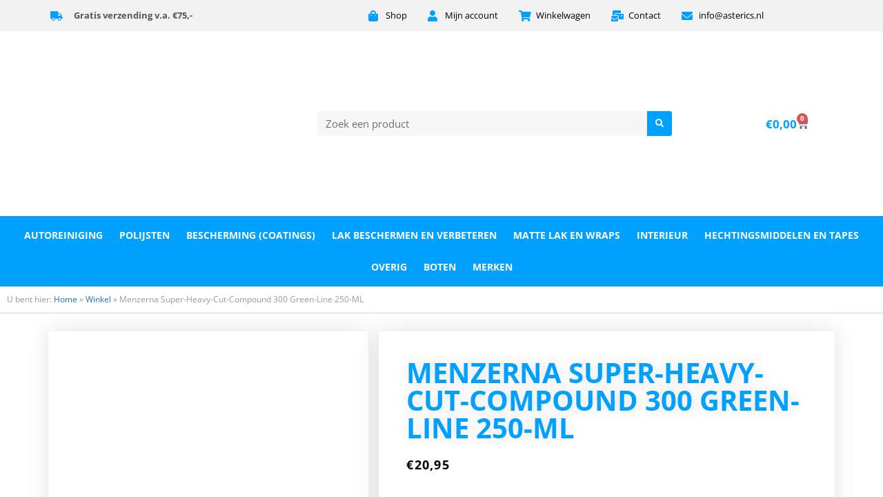

--- FILE ---
content_type: text/html; charset=UTF-8
request_url: https://asterics.nl/product/menzerna-super-heavy-cut-compound-300-green-line/
body_size: 40675
content:
<!DOCTYPE html><html lang="nl-NL"><head><script data-no-optimize="1">var litespeed_docref=sessionStorage.getItem("litespeed_docref");litespeed_docref&&(Object.defineProperty(document,"referrer",{get:function(){return litespeed_docref}}),sessionStorage.removeItem("litespeed_docref"));</script> <meta charset="UTF-8"><meta name='robots' content='index, follow, max-image-preview:large, max-snippet:-1, max-video-preview:-1' /><meta name="viewport" content="width=device-width, initial-scale=1"><title>Menzerna Super-Heavy-Cut-Compound 300 Green-Line 250-ML - Asterics Reiniging</title><meta name="description" content="Menzerna Super-Heavy-Cut-Compound 300 Green-Line maakt deel uit van Menzerna&#039;s Green VOC-vrije polijstassortiment. Snelle verwijdering van schuursporen!" /><link rel="canonical" href="https://asterics.nl/product/menzerna-super-heavy-cut-compound-300-green-line/" /><meta property="og:locale" content="nl_NL" /><meta property="og:type" content="article" /><meta property="og:title" content="Menzerna Super-Heavy-Cut-Compound 300 Green-Line 250-ML - Asterics Reiniging" /><meta property="og:description" content="Menzerna Super-Heavy-Cut-Compound 300 Green-Line maakt deel uit van Menzerna&#039;s Green VOC-vrije polijstassortiment. Snelle verwijdering van schuursporen!" /><meta property="og:url" content="https://asterics.nl/product/menzerna-super-heavy-cut-compound-300-green-line/" /><meta property="og:site_name" content="Asterics Reiniging" /><meta property="article:publisher" content="https://www.facebook.com/jeroen.joustra.3" /><meta property="article:modified_time" content="2023-11-01T16:26:31+00:00" /><meta property="og:image" content="https://asterics.nl/wp-content/uploads/2022/11/Menzerna-26.jpg" /><meta property="og:image:width" content="300" /><meta property="og:image:height" content="300" /><meta property="og:image:type" content="image/jpeg" /><meta name="twitter:card" content="summary_large_image" /><meta name="twitter:site" content="@Asterics_nl" /><meta name="twitter:label1" content="Geschatte leestijd" /><meta name="twitter:data1" content="2 minuten" /> <script type="application/ld+json" class="yoast-schema-graph">{"@context":"https://schema.org","@graph":[{"@type":"WebPage","@id":"https://asterics.nl/product/menzerna-super-heavy-cut-compound-300-green-line/","url":"https://asterics.nl/product/menzerna-super-heavy-cut-compound-300-green-line/","name":"Menzerna Super-Heavy-Cut-Compound 300 Green-Line 250-ML - Asterics Reiniging","isPartOf":{"@id":"https://asterics.nl/#website"},"primaryImageOfPage":{"@id":"https://asterics.nl/product/menzerna-super-heavy-cut-compound-300-green-line/#primaryimage"},"image":{"@id":"https://asterics.nl/product/menzerna-super-heavy-cut-compound-300-green-line/#primaryimage"},"thumbnailUrl":"https://asterics.nl/wp-content/uploads/2022/11/Menzerna-26.jpg","datePublished":"2022-11-03T15:59:43+00:00","dateModified":"2023-11-01T16:26:31+00:00","description":"Menzerna Super-Heavy-Cut-Compound 300 Green-Line maakt deel uit van Menzerna's Green VOC-vrije polijstassortiment. Snelle verwijdering van schuursporen!","breadcrumb":{"@id":"https://asterics.nl/product/menzerna-super-heavy-cut-compound-300-green-line/#breadcrumb"},"inLanguage":"nl-NL","potentialAction":[{"@type":"ReadAction","target":["https://asterics.nl/product/menzerna-super-heavy-cut-compound-300-green-line/"]}]},{"@type":"ImageObject","inLanguage":"nl-NL","@id":"https://asterics.nl/product/menzerna-super-heavy-cut-compound-300-green-line/#primaryimage","url":"https://asterics.nl/wp-content/uploads/2022/11/Menzerna-26.jpg","contentUrl":"https://asterics.nl/wp-content/uploads/2022/11/Menzerna-26.jpg","width":300,"height":300},{"@type":"BreadcrumbList","@id":"https://asterics.nl/product/menzerna-super-heavy-cut-compound-300-green-line/#breadcrumb","itemListElement":[{"@type":"ListItem","position":1,"name":"Home","item":"https://asterics.nl/"},{"@type":"ListItem","position":2,"name":"Winkel","item":"https://asterics.nl/winkel/"},{"@type":"ListItem","position":3,"name":"Menzerna Super-Heavy-Cut-Compound 300 Green-Line 250-ML"}]},{"@type":"WebSite","@id":"https://asterics.nl/#website","url":"https://asterics.nl/","name":"Asterics Reiniging","description":"Oplossingen voor onderhoud &amp; reiniging","publisher":{"@id":"https://asterics.nl/#organization"},"potentialAction":[{"@type":"SearchAction","target":{"@type":"EntryPoint","urlTemplate":"https://asterics.nl/?s={search_term_string}"},"query-input":{"@type":"PropertyValueSpecification","valueRequired":true,"valueName":"search_term_string"}}],"inLanguage":"nl-NL"},{"@type":"Organization","@id":"https://asterics.nl/#organization","name":"Asterics Reiniging","url":"https://asterics.nl/","logo":{"@type":"ImageObject","inLanguage":"nl-NL","@id":"https://asterics.nl/#/schema/logo/image/","url":"https://asterics.nl/wp-content/uploads/2019/04/cropped-astericslogo.png","contentUrl":"https://asterics.nl/wp-content/uploads/2019/04/cropped-astericslogo.png","width":248,"height":86,"caption":"Asterics Reiniging"},"image":{"@id":"https://asterics.nl/#/schema/logo/image/"},"sameAs":["https://www.facebook.com/jeroen.joustra.3","https://x.com/Asterics_nl","https://www.linkedin.com/in/jeroen-joustra-9a49492b/"]}]}</script> <link rel='dns-prefetch' href='//capi-automation.s3.us-east-2.amazonaws.com' /><link rel='dns-prefetch' href='//b2876757.smushcdn.com' /><link href='https://fonts.gstatic.com' crossorigin rel='preconnect' /><link href='https://fonts.googleapis.com' crossorigin rel='preconnect' /><link rel="alternate" type="application/rss+xml" title="Asterics Reiniging &raquo; feed" href="https://asterics.nl/feed/" /><link rel="alternate" type="application/rss+xml" title="Asterics Reiniging &raquo; reacties feed" href="https://asterics.nl/comments/feed/" /><link rel="alternate" title="oEmbed (JSON)" type="application/json+oembed" href="https://asterics.nl/wp-json/oembed/1.0/embed?url=https%3A%2F%2Fasterics.nl%2Fproduct%2Fmenzerna-super-heavy-cut-compound-300-green-line%2F" /><link rel="alternate" title="oEmbed (XML)" type="text/xml+oembed" href="https://asterics.nl/wp-json/oembed/1.0/embed?url=https%3A%2F%2Fasterics.nl%2Fproduct%2Fmenzerna-super-heavy-cut-compound-300-green-line%2F&#038;format=xml" /><style>.lazyload,
			.lazyloading {
				max-width: 100%;
			}</style><style id='wp-img-auto-sizes-contain-inline-css'>img:is([sizes=auto i],[sizes^="auto," i]){contain-intrinsic-size:3000px 1500px}
/*# sourceURL=wp-img-auto-sizes-contain-inline-css */</style><style id="litespeed-ccss">ul{box-sizing:border-box}:root{--wp--preset--font-size--normal:16px;--wp--preset--font-size--huge:42px}.screen-reader-text{border:0;clip:rect(1px,1px,1px,1px);-webkit-clip-path:inset(50%);clip-path:inset(50%);height:1px;margin:-1px;overflow:hidden;padding:0;position:absolute;width:1px;word-wrap:normal!important}body{--wp--preset--color--black:#000;--wp--preset--color--cyan-bluish-gray:#abb8c3;--wp--preset--color--white:#fff;--wp--preset--color--pale-pink:#f78da7;--wp--preset--color--vivid-red:#cf2e2e;--wp--preset--color--luminous-vivid-orange:#ff6900;--wp--preset--color--luminous-vivid-amber:#fcb900;--wp--preset--color--light-green-cyan:#7bdcb5;--wp--preset--color--vivid-green-cyan:#00d084;--wp--preset--color--pale-cyan-blue:#8ed1fc;--wp--preset--color--vivid-cyan-blue:#0693e3;--wp--preset--color--vivid-purple:#9b51e0;--wp--preset--color--contrast:var(--contrast);--wp--preset--color--contrast-2:var(--contrast-2);--wp--preset--color--contrast-3:var(--contrast-3);--wp--preset--color--base:var(--base);--wp--preset--color--base-2:var(--base-2);--wp--preset--color--base-3:var(--base-3);--wp--preset--color--accent:var(--accent);--wp--preset--gradient--vivid-cyan-blue-to-vivid-purple:linear-gradient(135deg,rgba(6,147,227,1) 0%,#9b51e0 100%);--wp--preset--gradient--light-green-cyan-to-vivid-green-cyan:linear-gradient(135deg,#7adcb4 0%,#00d082 100%);--wp--preset--gradient--luminous-vivid-amber-to-luminous-vivid-orange:linear-gradient(135deg,rgba(252,185,0,1) 0%,rgba(255,105,0,1) 100%);--wp--preset--gradient--luminous-vivid-orange-to-vivid-red:linear-gradient(135deg,rgba(255,105,0,1) 0%,#cf2e2e 100%);--wp--preset--gradient--very-light-gray-to-cyan-bluish-gray:linear-gradient(135deg,#eee 0%,#a9b8c3 100%);--wp--preset--gradient--cool-to-warm-spectrum:linear-gradient(135deg,#4aeadc 0%,#9778d1 20%,#cf2aba 40%,#ee2c82 60%,#fb6962 80%,#fef84c 100%);--wp--preset--gradient--blush-light-purple:linear-gradient(135deg,#ffceec 0%,#9896f0 100%);--wp--preset--gradient--blush-bordeaux:linear-gradient(135deg,#fecda5 0%,#fe2d2d 50%,#6b003e 100%);--wp--preset--gradient--luminous-dusk:linear-gradient(135deg,#ffcb70 0%,#c751c0 50%,#4158d0 100%);--wp--preset--gradient--pale-ocean:linear-gradient(135deg,#fff5cb 0%,#b6e3d4 50%,#33a7b5 100%);--wp--preset--gradient--electric-grass:linear-gradient(135deg,#caf880 0%,#71ce7e 100%);--wp--preset--gradient--midnight:linear-gradient(135deg,#020381 0%,#2874fc 100%);--wp--preset--font-size--small:13px;--wp--preset--font-size--medium:20px;--wp--preset--font-size--large:36px;--wp--preset--font-size--x-large:42px;--wp--preset--spacing--20:.44rem;--wp--preset--spacing--30:.67rem;--wp--preset--spacing--40:1rem;--wp--preset--spacing--50:1.5rem;--wp--preset--spacing--60:2.25rem;--wp--preset--spacing--70:3.38rem;--wp--preset--spacing--80:5.06rem;--wp--preset--shadow--natural:6px 6px 9px rgba(0,0,0,.2);--wp--preset--shadow--deep:12px 12px 50px rgba(0,0,0,.4);--wp--preset--shadow--sharp:6px 6px 0px rgba(0,0,0,.2);--wp--preset--shadow--outlined:6px 6px 0px -3px rgba(255,255,255,1),6px 6px rgba(0,0,0,1);--wp--preset--shadow--crisp:6px 6px 0px rgba(0,0,0,1)}.shiptimize-pickup{display:none}.shiptimize-pickup__overlay{position:fixed;height:100%;width:100%;z-index:9999;background:rgba(255,255,255,.9);top:0;left:0}.shiptimize-pickup__mapWrapper{z-index:99991;position:absolute;top:18%;left:7%;width:86%;min-height:50%;min-height:50vh;display:flex}.shiptimize-pickup__map-loader{width:62%;height:100%;display:none;z-index:99999;opacity:.9;margin:auto}.shiptimize-pickup__map{position:absolute;right:0;top:0;display:inline-block;width:62%;height:100%;vertical-align:top}.shiptimize-pickup__title{font-size:2em;margin-bottom:1em}.shiptimize-pickup__options{display:inline-block;width:38%;min-height:100%;vertical-align:top;background:#f7f7f7;padding:20px 40px}.shiptimize-pickup__error{padding:40px 61px;position:fixed;background-color:#fff;color:#000;top:50%;left:50%;transform:translateX(-50%) translateY(-50%);z-index:9999;box-shadow:0px 3px 6.51px .49px rgba(0,0,0,.1);font-size:25px;line-height:1.5em;display:none}.shiptimize-pickup__close{position:fixed;top:8%;left:88%;z-index:9999}.shiptimize-pickup__close:after{display:inline-block;content:'X';font-size:40px;font-weight:300;color:#9c9c9c}.shiptimize-pickup__validate{width:90%;margin-top:20px;text-align:center}.shiptimize-loader{position:relative;width:80px;height:80px;z-index:99999;top:50%;top:calc(50% - 40px);left:50%;left:calc(50% - 40px)}.shiptimize-loader div{display:inline-block;position:absolute;left:8px;width:16px;background:#fdbc3b;animation:shiptimize-loader 1.2s cubic-bezier(0,.5,.5,1) infinite}.shiptimize-loader div:nth-child(1){left:8px;animation-delay:-.24s}.shiptimize-loader div:nth-child(2){left:32px;animation-delay:-.12s}.shiptimize-loader div:nth-child(3){left:56px;animation-delay:0}@keyframes shiptimize-loader{0%{top:8px;height:64px}50%,100%{top:24px;height:32px}}@media (max-width:768px){.shiptimize-pickup__mapWrapper{display:inline-block;top:10%;left:5%;width:90%;min-height:0}.shiptimize-pickup__options{position:absolute;top:100%;top:45vh;width:100%;min-height:50%}.shiptimize-pickup__map{width:100%;height:45%;height:45vh}.shiptimize-pickup__close{top:2%;top:2vh}.shiptimize-pickup__error{padding:40px 20px;width:90%;left:5%;top:50%;font-size:16px;transform:translateY(-50%)}}button.pswp__button{box-shadow:none!important;background-image:url(/wp-content/plugins/woocommerce/assets/css/photoswipe/default-skin/default-skin.png)!important}button.pswp__button,button.pswp__button--arrow--left:before,button.pswp__button--arrow--right:before{background-color:transparent!important}button.pswp__button--arrow--left,button.pswp__button--arrow--right{background-image:none!important}.pswp{display:none;position:absolute;width:100%;height:100%;left:0;top:0;overflow:hidden;-ms-touch-action:none;touch-action:none;z-index:1500;-webkit-text-size-adjust:100%;-webkit-backface-visibility:hidden;outline:0}.pswp *{-webkit-box-sizing:border-box;box-sizing:border-box}.pswp__bg{position:absolute;left:0;top:0;width:100%;height:100%;background:#000;opacity:0;-webkit-transform:translateZ(0);transform:translateZ(0);-webkit-backface-visibility:hidden;will-change:opacity}.pswp__scroll-wrap{position:absolute;left:0;top:0;width:100%;height:100%;overflow:hidden}.pswp__container{-ms-touch-action:none;touch-action:none;position:absolute;left:0;right:0;top:0;bottom:0}.pswp__container{-webkit-touch-callout:none}.pswp__bg{will-change:opacity}.pswp__container{-webkit-backface-visibility:hidden}.pswp__item{position:absolute;left:0;right:0;top:0;bottom:0;overflow:hidden}.pswp__button{width:44px;height:44px;position:relative;background:0 0;overflow:visible;-webkit-appearance:none;display:block;border:0;padding:0;margin:0;float:right;opacity:.75;-webkit-box-shadow:none;box-shadow:none}.pswp__button::-moz-focus-inner{padding:0;border:0}.pswp__button,.pswp__button--arrow--left:before,.pswp__button--arrow--right:before{background:url(/wp-content/plugins/woocommerce/assets/css/photoswipe/default-skin/default-skin.png) 0 0 no-repeat;background-size:264px 88px;width:44px;height:44px}.pswp__button--close{background-position:0 -44px}.pswp__button--share{background-position:-44px -44px}.pswp__button--fs{display:none}.pswp__button--zoom{display:none;background-position:-88px 0}.pswp__button--arrow--left,.pswp__button--arrow--right{background:0 0;top:50%;margin-top:-50px;width:70px;height:100px;position:absolute}.pswp__button--arrow--left{left:0}.pswp__button--arrow--right{right:0}.pswp__button--arrow--left:before,.pswp__button--arrow--right:before{content:'';top:35px;background-color:rgba(0,0,0,.3);height:30px;width:32px;position:absolute}.pswp__button--arrow--left:before{left:6px;background-position:-138px -44px}.pswp__button--arrow--right:before{right:6px;background-position:-94px -44px}.pswp__share-modal{display:block;background:rgba(0,0,0,.5);width:100%;height:100%;top:0;left:0;padding:10px;position:absolute;z-index:1600;opacity:0;-webkit-backface-visibility:hidden;will-change:opacity}.pswp__share-modal--hidden{display:none}.pswp__share-tooltip{z-index:1620;position:absolute;background:#fff;top:56px;border-radius:2px;display:block;width:auto;right:44px;-webkit-box-shadow:0 2px 5px rgba(0,0,0,.25);box-shadow:0 2px 5px rgba(0,0,0,.25);-webkit-transform:translateY(6px);-ms-transform:translateY(6px);transform:translateY(6px);-webkit-backface-visibility:hidden;will-change:transform}.pswp__counter{position:absolute;left:0;top:0;height:44px;font-size:13px;line-height:44px;color:#fff;opacity:.75;padding:0 10px}.pswp__caption{position:absolute;left:0;bottom:0;width:100%;min-height:44px}.pswp__caption__center{text-align:left;max-width:420px;margin:0 auto;font-size:13px;padding:10px;line-height:20px;color:#ccc}.pswp__preloader{width:44px;height:44px;position:absolute;top:0;left:50%;margin-left:-22px;opacity:0;will-change:opacity;direction:ltr}.pswp__preloader__icn{width:20px;height:20px;margin:12px}@media screen and (max-width:1024px){.pswp__preloader{position:relative;left:auto;top:auto;margin:0;float:right}}.pswp__ui{-webkit-font-smoothing:auto;visibility:visible;opacity:1;z-index:1550}.pswp__top-bar{position:absolute;left:0;top:0;height:44px;width:100%}.pswp__caption,.pswp__top-bar{-webkit-backface-visibility:hidden;will-change:opacity}.pswp__caption,.pswp__top-bar{background-color:rgba(0,0,0,.5)}.pswp__ui--hidden .pswp__button--arrow--left,.pswp__ui--hidden .pswp__button--arrow--right,.pswp__ui--hidden .pswp__caption,.pswp__ui--hidden .pswp__top-bar{opacity:.001}:root{--woocommerce:#7f54b3;--wc-green:#7ad03a;--wc-red:#a00;--wc-orange:#ffba00;--wc-blue:#2ea2cc;--wc-primary:#7f54b3;--wc-primary-text:#fff;--wc-secondary:#e9e6ed;--wc-secondary-text:#515151;--wc-highlight:#b3af54;--wc-highligh-text:#fff;--wc-content-bg:#fff;--wc-subtext:#767676}.woocommerce img,.woocommerce-page img{height:auto;max-width:100%}.woocommerce #content div.product div.images,.woocommerce div.product div.images,.woocommerce-page #content div.product div.images,.woocommerce-page div.product div.images{float:left;width:48%}@media only screen and (max-width:768px){:root{--woocommerce:#7f54b3;--wc-green:#7ad03a;--wc-red:#a00;--wc-orange:#ffba00;--wc-blue:#2ea2cc;--wc-primary:#7f54b3;--wc-primary-text:#fff;--wc-secondary:#e9e6ed;--wc-secondary-text:#515151;--wc-highlight:#b3af54;--wc-highligh-text:#fff;--wc-content-bg:#fff;--wc-subtext:#767676}.woocommerce #content div.product div.images,.woocommerce div.product div.images,.woocommerce-page #content div.product div.images,.woocommerce-page div.product div.images{float:none;width:100%}}:root{--woocommerce:#7f54b3;--wc-green:#7ad03a;--wc-red:#a00;--wc-orange:#ffba00;--wc-blue:#2ea2cc;--wc-primary:#7f54b3;--wc-primary-text:#fff;--wc-secondary:#e9e6ed;--wc-secondary-text:#515151;--wc-highlight:#b3af54;--wc-highligh-text:#fff;--wc-content-bg:#fff;--wc-subtext:#767676}.screen-reader-text{clip:rect(1px,1px,1px,1px);height:1px;overflow:hidden;position:absolute!important;width:1px;word-wrap:normal!important}.woocommerce .quantity .qty{width:3.631em;text-align:center}.woocommerce div.product{margin-bottom:0;position:relative}.woocommerce div.product .product_title{clear:none;margin-top:0;padding:0}.woocommerce div.product div.images{margin-bottom:2em}.woocommerce div.product div.images img{display:block;width:100%;height:auto;box-shadow:none}.woocommerce div.product div.images.woocommerce-product-gallery{position:relative}.woocommerce div.product div.images .woocommerce-product-gallery__wrapper{margin:0;padding:0}.woocommerce span.onsale{min-height:3.236em;min-width:3.236em;padding:.202em;font-size:1em;font-weight:700;position:absolute;text-align:center;line-height:3.236;top:-.5em;left:-.5em;margin:0;border-radius:100%;background-color:#b3af54;color:#fff;font-size:.857em;z-index:9}.woocommerce .cart .button{float:none}#branda-cookie-notice{display:block;position:fixed;min-width:100%;height:auto;z-index:100000;font-size:13px;left:0;text-align:center}#branda-cookie-notice.ub-position-bottom{bottom:0}#branda-cookie-notice .cookie-notice-container{max-width:1200px;margin:0 auto}#branda-cookie-notice .cookie-notice-container .branda-cn-container{display:flex;align-items:baseline;justify-content:center;padding:10px 0}#branda-cookie-notice .cookie-notice-container .branda-cn-container .branda-cn-column{display:block;padding:10px 5px;line-height:1}#branda-cookie-notice .cookie-notice-container .branda-cn-container .branda-cn-column:first-child{padding-left:2em}#branda-cookie-notice .cookie-notice-container .branda-cn-container .branda-cn-column:last-child{padding-right:2em}#branda-cookie-notice .cookie-notice-container .branda-cn-container .branda-cn-column:not(:first-child){align-self:center}#branda-cookie-notice .cookie-notice-container .branda-cn-container .branda-cn-column a.ub-cn-set-cookie{padding:5px 10px;margin:0;white-space:nowrap;text-decoration:none;display:inline}.grid-container:after{clear:both}@-ms-viewport{width:auto}.grid-container:after,.grid-container:before{content:".";display:block;overflow:hidden;visibility:hidden;font-size:0;line-height:0;width:0;height:0}.grid-container{margin-left:auto;margin-right:auto;max-width:1200px;padding-left:10px;padding-right:10px}.grid-parent{padding-left:0;padding-right:0}a,body,del,div,form,h1,h2,html,ins,label,li,p,span,ul{border:0;margin:0;padding:0}html{font-family:sans-serif;-webkit-text-size-adjust:100%;-ms-text-size-adjust:100%}nav,section{display:block}ul{list-style:none}a{background-color:transparent}a img{border:0}body,button,input{font-family:-apple-system,system-ui,BlinkMacSystemFont,"Segoe UI",Helvetica,Arial,sans-serif,"Apple Color Emoji","Segoe UI Emoji","Segoe UI Symbol";font-weight:400;text-transform:none;font-size:17px;line-height:1.5}p{margin-bottom:1.5em}h1,h2{font-family:inherit;font-size:100%;font-style:inherit;font-weight:inherit}h1{font-size:42px;margin-bottom:20px;line-height:1.2em;font-weight:400;text-transform:none}h2{font-size:35px;margin-bottom:20px;line-height:1.2em;font-weight:400;text-transform:none}ul{margin:0 0 1.5em 3em}ul{list-style:disc}li>ul{margin-bottom:0;margin-left:1.5em}i{font-style:italic}ins{text-decoration:none}img{height:auto;max-width:100%}button,input{font-size:100%;margin:0;vertical-align:baseline}button{border:1px solid transparent;background:#55555e;-webkit-appearance:button;padding:10px 20px;color:#fff}input[type=search]{-webkit-appearance:textfield;box-sizing:content-box}input[type=search]::-webkit-search-decoration{-webkit-appearance:none}button::-moz-focus-inner,input::-moz-focus-inner{border:0;padding:0}input[type=number],input[type=search]{background:#fafafa;color:#666;border:1px solid #ccc;border-radius:0;padding:10px 15px;box-sizing:border-box;max-width:100%}a{text-decoration:none}.button{padding:10px 20px;display:inline-block}.size-full,.size-thumbnail{max-width:100%;height:auto}.screen-reader-text{border:0;clip:rect(1px,1px,1px,1px);-webkit-clip-path:inset(50%);clip-path:inset(50%);height:1px;margin:-1px;overflow:hidden;padding:0;position:absolute!important;width:1px;word-wrap:normal!important}.site-content:after{content:"";display:table;clear:both}.site-content{word-wrap:break-word}.entry-title{margin-bottom:0}.one-container .site-content{padding:40px}.full-width-content .container.grid-container{max-width:100%}.full-width-content.one-container .site-content{padding:0}.container.grid-container{width:auto}body{background-color:#fff;color:#3a3a3a}a{color:#1e73be}body .grid-container{max-width:1290px}:root{--contrast:#222;--contrast-2:#575760;--contrast-3:#b2b2be;--base:#f0f0f0;--base-2:#f7f8f9;--base-3:#fff;--accent:#1e73be}body,button,input{font-family:"Open Sans",sans-serif;font-size:15px}body{line-height:1.5}button:not(.menu-toggle),.button{font-weight:700;text-transform:uppercase;font-size:12px}h1{font-weight:700;text-transform:uppercase;font-size:40px}h2{font-weight:700;text-transform:uppercase;font-size:34px}@media (max-width:768px){h1{font-size:30px}h2{font-size:25px}}.one-container .container{background-color:#fff}h1{color:#000}h2{color:#000}input[type=search],input[type=number]{color:#666;background-color:#fafafa;border-color:#ccc}button,a.button{color:#fff;background-color:#f49b00}:root{--gp-search-modal-bg-color:var(--base-3);--gp-search-modal-text-color:var(--contrast);--gp-search-modal-overlay-bg-color:rgba(0,0,0,.2)}@media (max-width:768px){.one-container .site-content{padding:30px}}body{background-image:url('https://b2876757.smushcdn.com/2876757/wp-content/uploads/2019/04/content2.jpg?lossy=1&strip=1&webp=1');background-repeat:no-repeat;background-size:cover}[class*=" eicon-"],[class^=eicon]{display:inline-block;font-family:eicons;font-size:inherit;font-weight:400;font-style:normal;font-variant:normal;line-height:1;text-rendering:auto;-webkit-font-smoothing:antialiased;-moz-osx-font-smoothing:grayscale}.eicon-menu-bar:before{content:"\e816"}.eicon-close:before{content:"\e87f"}.eicon-cart-solid:before{content:"\e8eb"}.elementor-screen-only,.screen-reader-text{position:absolute;top:-10000em;width:1px;height:1px;margin:-1px;padding:0;overflow:hidden;clip:rect(0,0,0,0);border:0}.elementor *,.elementor :after,.elementor :before{box-sizing:border-box}.elementor a{box-shadow:none;text-decoration:none}.elementor img{height:auto;max-width:100%;border:none;border-radius:0;box-shadow:none}.elementor-widget-wrap .elementor-element.elementor-widget__width-auto{max-width:100%}@media (max-width:1024px){.elementor-widget-wrap .elementor-element.elementor-widget-tablet__width-initial{max-width:100%}}.elementor-element{--flex-direction:initial;--flex-wrap:initial;--justify-content:initial;--align-items:initial;--align-content:initial;--gap:initial;--flex-basis:initial;--flex-grow:initial;--flex-shrink:initial;--order:initial;--align-self:initial;flex-basis:var(--flex-basis);flex-grow:var(--flex-grow);flex-shrink:var(--flex-shrink);order:var(--order);align-self:var(--align-self)}.elementor-align-right{text-align:right}.elementor-align-left{text-align:left}:root{--page-title-display:block}.elementor-page-title,h1.entry-title{display:var(--page-title-display)}.elementor-section{position:relative}.elementor-section .elementor-container{display:flex;margin-right:auto;margin-left:auto;position:relative}@media (max-width:1024px){.elementor-section .elementor-container{flex-wrap:wrap}}.elementor-section.elementor-section-boxed>.elementor-container{max-width:1140px}.elementor-section.elementor-section-stretched{position:relative;width:100%}.elementor-widget-wrap{position:relative;width:100%;flex-wrap:wrap;align-content:flex-start}.elementor:not(.elementor-bc-flex-widget) .elementor-widget-wrap{display:flex}.elementor-widget-wrap>.elementor-element{width:100%}.elementor-widget{position:relative}.elementor-widget:not(:last-child){margin-bottom:20px}.elementor-column{position:relative;min-height:1px;display:flex}.elementor-column-gap-default>.elementor-column>.elementor-element-populated{padding:10px}@media (min-width:768px){.elementor-column.elementor-col-33{width:33.333%}.elementor-column.elementor-col-50{width:50%}.elementor-column.elementor-col-100{width:100%}}@media (min-width:768px) and (max-width:1024px){.elementor-reverse-tablet>.elementor-container>:first-child{order:10}}@media (min-width:-1) and (max-width:1024px){.elementor-reverse-tablet>.elementor-container>:first-child{order:10}}@media (min-width:768px) and (max-width:-1){.elementor-reverse-tablet>.elementor-container>:first-child{order:0}}@media (max-width:767px){.elementor-column{width:100%}}ul.elementor-icon-list-items.elementor-inline-items{display:flex;flex-wrap:wrap}ul.elementor-icon-list-items.elementor-inline-items .elementor-inline-item{word-break:break-word}.elementor-button{display:inline-block;line-height:1;background-color:#69727d;font-size:15px;padding:12px 24px;border-radius:3px;color:#fff;fill:#fff;text-align:center}.elementor-button:visited{color:#fff}.elementor-button-text{display:inline-block}.elementor-button span{text-decoration:inherit}.elementor-element,.elementor-lightbox{--swiper-theme-color:#000;--swiper-navigation-size:44px;--swiper-pagination-bullet-size:6px;--swiper-pagination-bullet-horizontal-gap:6px}.elementor-lightbox{--lightbox-ui-color:hsla(0,0%,93.3%,.9);--lightbox-ui-color-hover:#fff;--lightbox-text-color:var(--lightbox-ui-color);--lightbox-header-icons-size:20px;--lightbox-navigation-icons-size:25px}.elementor .elementor-element ul.elementor-icon-list-items{padding:0}@media (max-width:767px){.elementor .elementor-hidden-mobile,.elementor .elementor-hidden-phone{display:none}}@media (min-width:768px) and (max-width:1024px){.elementor .elementor-hidden-tablet{display:none}}@media (min-width:1025px) and (max-width:99999px){.elementor .elementor-hidden-desktop{display:none}}.elementor-heading-title{padding:0;margin:0;line-height:1}.elementor-widget.elementor-icon-list--layout-inline .elementor-widget-container{overflow:hidden}.elementor-widget .elementor-icon-list-items.elementor-inline-items{margin-right:-8px;margin-left:-8px}.elementor-widget .elementor-icon-list-items.elementor-inline-items .elementor-icon-list-item{margin-right:8px;margin-left:8px}.elementor-widget .elementor-icon-list-items.elementor-inline-items .elementor-icon-list-item:after{width:auto;left:auto;right:auto;position:relative;height:100%;border-top:0;border-bottom:0;border-right:0;border-left-width:1px;border-style:solid;right:-8px}.elementor-widget .elementor-icon-list-items{list-style-type:none;margin:0;padding:0}.elementor-widget .elementor-icon-list-item{margin:0;padding:0;position:relative}.elementor-widget .elementor-icon-list-item:after{position:absolute;bottom:0;width:100%}.elementor-widget .elementor-icon-list-item,.elementor-widget .elementor-icon-list-item a{display:flex;font-size:inherit;align-items:var(--icon-vertical-align,center)}.elementor-widget .elementor-icon-list-icon+.elementor-icon-list-text{align-self:center;padding-inline-start:5px}.elementor-widget .elementor-icon-list-icon{display:flex;position:relative;top:var(--icon-vertical-offset,initial)}.elementor-widget .elementor-icon-list-icon i{width:1.25em;font-size:var(--e-icon-list-icon-size)}.elementor-widget.elementor-widget-icon-list .elementor-icon-list-icon{text-align:var(--e-icon-list-icon-align)}.elementor-widget.elementor-list-item-link-full_width a{width:100%}.elementor-widget.elementor-align-left .elementor-icon-list-item{justify-content:flex-start;text-align:left}.elementor-widget.elementor-align-left .elementor-inline-items{justify-content:flex-start}.elementor-widget.elementor-align-right .elementor-icon-list-item,.elementor-widget.elementor-align-right .elementor-icon-list-item a{justify-content:flex-end;text-align:right}.elementor-widget.elementor-align-right .elementor-icon-list-items{justify-content:flex-end}.elementor-widget:not(.elementor-align-right) .elementor-icon-list-item:after{left:0}.elementor-widget:not(.elementor-align-left) .elementor-icon-list-item:after{right:0}@media (min-width:-1){.elementor-widget:not(.elementor-widescreen-align-right) .elementor-icon-list-item:after{left:0}.elementor-widget:not(.elementor-widescreen-align-left) .elementor-icon-list-item:after{right:0}}@media (max-width:-1){.elementor-widget:not(.elementor-laptop-align-right) .elementor-icon-list-item:after{left:0}.elementor-widget:not(.elementor-laptop-align-left) .elementor-icon-list-item:after{right:0}}@media (max-width:-1){.elementor-widget:not(.elementor-tablet_extra-align-right) .elementor-icon-list-item:after{left:0}.elementor-widget:not(.elementor-tablet_extra-align-left) .elementor-icon-list-item:after{right:0}}@media (max-width:1024px){.elementor-widget:not(.elementor-tablet-align-right) .elementor-icon-list-item:after{left:0}.elementor-widget:not(.elementor-tablet-align-left) .elementor-icon-list-item:after{right:0}}@media (max-width:-1){.elementor-widget:not(.elementor-mobile_extra-align-right) .elementor-icon-list-item:after{left:0}.elementor-widget:not(.elementor-mobile_extra-align-left) .elementor-icon-list-item:after{right:0}}@media (max-width:767px){.elementor-widget:not(.elementor-mobile-align-right) .elementor-icon-list-item:after{left:0}.elementor-widget:not(.elementor-mobile-align-left) .elementor-icon-list-item:after{right:0}}.elementor-widget-image{text-align:center}.elementor-widget-image a{display:inline-block}.elementor-widget-image img{vertical-align:middle;display:inline-block}:root{--swiper-theme-color:#007aff}:root{--swiper-navigation-size:44px}.elementor-kit-1166{--e-global-color-primary:#6ec1e4;--e-global-color-secondary:#54595f;--e-global-color-text:#7a7a7a;--e-global-color-accent:#61ce70;--e-global-color-fb0bf45:#f7f7f7;--e-global-typography-primary-font-family:"Roboto";--e-global-typography-primary-font-weight:600;--e-global-typography-secondary-font-family:"Roboto Slab";--e-global-typography-secondary-font-weight:400;--e-global-typography-text-font-family:"Roboto";--e-global-typography-text-font-weight:400;--e-global-typography-accent-font-family:"Roboto";--e-global-typography-accent-font-weight:500}.elementor-section.elementor-section-boxed>.elementor-container{max-width:1140px}.elementor-widget:not(:last-child){margin-block-end:20px}.elementor-element{--widgets-spacing:20px 20px}h1.entry-title{display:var(--page-title-display)}@media (max-width:1024px){.elementor-section.elementor-section-boxed>.elementor-container{max-width:1024px}}@media (max-width:767px){.elementor-section.elementor-section-boxed>.elementor-container{max-width:767px}}.elementor-location-header:before{content:"";display:table;clear:both}body.woocommerce #content div.product .elementor-widget-woocommerce-product-images div.images,body.woocommerce-page #content div.product .elementor-widget-woocommerce-product-images div.images,body.woocommerce-page div.product .elementor-widget-woocommerce-product-images div.images,body.woocommerce div.product .elementor-widget-woocommerce-product-images div.images{float:none;width:100%;padding:0}.woocommerce .elementor-widget-woocommerce-product-images span.onsale{padding:0}.elementor-menu-cart__wrapper{text-align:var(--main-alignment,left)}.elementor-menu-cart__toggle_wrapper{display:inline-block;position:relative}.elementor-menu-cart__toggle{display:inline-block}.elementor-menu-cart__toggle .elementor-button{background-color:var(--toggle-button-background-color,transparent);color:var(--toggle-button-text-color,#69727d);border:var(--toggle-button-border-width,1px) var(--toggle-button-border-type,solid) var(--toggle-button-border-color,#69727d);border-radius:var(--toggle-button-border-radius,0);display:inline-flex;flex-direction:row;align-items:center;gap:.3em;padding:var(--toggle-icon-padding,12px 24px)}.elementor-menu-cart__toggle .elementor-button-icon{position:relative}.elementor-menu-cart__toggle .elementor-button-icon{color:var(--toggle-button-icon-color,#69727d);font-size:var(--toggle-icon-size,inherit)}.elementor-menu-cart__toggle .elementor-button-icon,.elementor-menu-cart__toggle .elementor-button-text{flex-grow:unset;order:unset}.elementor-menu-cart--items-indicator-bubble .elementor-menu-cart__toggle .elementor-button-icon .elementor-button-icon-qty[data-counter]{display:block;position:absolute;min-width:1.6em;height:1.6em;line-height:1.5em;top:-.7em;inset-inline-end:-.7em;border-radius:100%;color:var(--items-indicator-text-color,#fff);background-color:var(--items-indicator-background-color,#d9534f);text-align:center;font-size:10px}.elementor-menu-cart__container{transform:scale(1);overflow:hidden;position:fixed;z-index:9998;top:0;left:0;width:100vw;height:100%;background-color:rgba(0,0,0,.25);text-align:left}.elementor-menu-cart__main{position:fixed;left:var(--side-cart-alignment-left,auto);right:var(--side-cart-alignment-right,0);transform:translateX(0);top:0;bottom:0;display:flex;flex-direction:column;align-items:stretch;font-size:14px;min-height:200px;width:350px;max-width:100%;padding:var(--cart-padding,20px 30px);background-color:var(--cart-background-color,#fff);box-shadow:0 0 20px rgba(0,0,0,.2);border-style:var(--cart-border-style,none);border-color:var(--cart-border-color,initial);border-radius:var(--cart-border-radius,0);margin-top:var(--mini-cart-spacing,0)}.elementor-menu-cart__main .widget_shopping_cart_content{height:100%;display:flex;flex-direction:column}body.elementor-default .elementor-widget-woocommerce-menu-cart:not(.elementor-menu-cart--shown) .elementor-menu-cart__container{background-color:transparent;transform:scale(0)}body.elementor-default .elementor-widget-woocommerce-menu-cart:not(.elementor-menu-cart--shown) .elementor-menu-cart__main{overflow:hidden;opacity:0;transform:var(--side-cart-alignment-transform,translateX(100%))}.elementor-menu-cart__close-button{width:var(--cart-close-icon-size,25px);height:var(--cart-close-icon-size,25px);position:relative;margin:0 0 20px;align-self:flex-end;display:inline-block;font-family:eicons;font-size:20px;line-height:1}.elementor-menu-cart__close-button:after,.elementor-menu-cart__close-button:before{content:"";position:absolute;height:3px;width:100%;top:50%;left:0;margin-top:-1px;background:var(--cart-close-button-color,#69727d);border-radius:1px}.elementor-menu-cart__close-button:before{transform:rotate(45deg)}.elementor-menu-cart__close-button:after{transform:rotate(-45deg)}.elementor-search-form{display:block}.elementor-search-form button,.elementor-search-form input[type=search]{margin:0;border:0;padding:0;display:inline-block;vertical-align:middle;white-space:normal;background:0 0;line-height:1;min-width:0;font-size:15px;-webkit-appearance:none;-moz-appearance:none}.elementor-search-form button{background-color:#69727d;font-size:var(--e-search-form-submit-icon-size,16px);color:#fff;border-radius:0}.elementor-search-form__container{display:flex;overflow:hidden;border:0 solid transparent;min-height:50px}.elementor-search-form__container:not(.elementor-search-form--full-screen){background:#f1f2f3}.elementor-search-form__input{flex-basis:100%;color:#3f444b}.elementor-search-form__input::-moz-placeholder{color:inherit;font-family:inherit;opacity:.6}.elementor-search-form__submit{font-size:var(--e-search-form-submit-icon-size,16px)}.elementor-search-form .elementor-search-form__submit{color:var(--e-search-form-submit-text-color,#fff);border:none;border-radius:0}.elementor-icon-list-items .elementor-icon-list-item .elementor-icon-list-text{display:inline-block}.elementor-widget-breadcrumbs{font-size:.85em}.elementor-widget-breadcrumbs p{margin-bottom:0}.elementor-item:after,.elementor-item:before{display:block;position:absolute}.elementor-item:not(:hover):not(:focus):not(.elementor-item-active):not(.highlighted):after,.elementor-item:not(:hover):not(:focus):not(.elementor-item-active):not(.highlighted):before{opacity:0}.elementor-nav-menu--main .elementor-nav-menu a{padding:13px 20px}.elementor-nav-menu--main .elementor-nav-menu ul{position:absolute;width:12em;border-width:0;border-style:solid;padding:0}.elementor-nav-menu--layout-horizontal{display:flex}.elementor-nav-menu--layout-horizontal .elementor-nav-menu{display:flex;flex-wrap:wrap}.elementor-nav-menu--layout-horizontal .elementor-nav-menu a{white-space:nowrap;flex-grow:1}.elementor-nav-menu--layout-horizontal .elementor-nav-menu>li{display:flex}.elementor-nav-menu--layout-horizontal .elementor-nav-menu>li ul{top:100%!important}.elementor-nav-menu--layout-horizontal .elementor-nav-menu>li:not(:first-child)>a{margin-inline-start:var(--e-nav-menu-horizontal-menu-item-margin)}.elementor-nav-menu--layout-horizontal .elementor-nav-menu>li:not(:first-child)>ul{left:var(--e-nav-menu-horizontal-menu-item-margin)!important}.elementor-nav-menu--layout-horizontal .elementor-nav-menu>li:not(:last-child)>a{margin-inline-end:var(--e-nav-menu-horizontal-menu-item-margin)}.elementor-nav-menu--layout-horizontal .elementor-nav-menu>li:not(:last-child):after{content:var(--e-nav-menu-divider-content,none);height:var(--e-nav-menu-divider-height,35%);border-left:var(--e-nav-menu-divider-width,2px) var(--e-nav-menu-divider-style,solid) var(--e-nav-menu-divider-color,#000);border-bottom-color:var(--e-nav-menu-divider-color,#000);border-right-color:var(--e-nav-menu-divider-color,#000);border-top-color:var(--e-nav-menu-divider-color,#000);align-self:center}.elementor-nav-menu__align-center .elementor-nav-menu{margin-inline-start:auto;margin-inline-end:auto;justify-content:center}.elementor-widget-nav-menu .elementor-widget-container{display:flex;flex-direction:column}.elementor-nav-menu{position:relative;z-index:2}.elementor-nav-menu:after{content:" ";display:block;height:0;font:0/0 serif;clear:both;visibility:hidden;overflow:hidden}.elementor-nav-menu,.elementor-nav-menu li,.elementor-nav-menu ul{display:block;list-style:none;margin:0;padding:0;line-height:normal}.elementor-nav-menu ul{display:none}.elementor-nav-menu a,.elementor-nav-menu li{position:relative}.elementor-nav-menu li{border-width:0}.elementor-nav-menu a{display:flex;align-items:center}.elementor-nav-menu a{padding:10px 20px;line-height:20px}.elementor-menu-toggle{display:flex;align-items:center;justify-content:center;font-size:var(--nav-menu-icon-size,22px);padding:.25em;border:0 solid;border-radius:3px;background-color:rgba(0,0,0,.05);color:#33373d}.elementor-menu-toggle:not(.elementor-active) .elementor-menu-toggle__icon--close{display:none}.elementor-nav-menu--dropdown{background-color:#fff;font-size:13px}.elementor-nav-menu--dropdown.elementor-nav-menu__container{margin-top:10px;transform-origin:top;overflow-y:auto;overflow-x:hidden}.elementor-nav-menu--dropdown.elementor-nav-menu__container .elementor-sub-item{font-size:.85em}.elementor-nav-menu--dropdown a{color:#33373d}ul.elementor-nav-menu--dropdown a{text-shadow:none;border-inline-start:8px solid transparent}.elementor-nav-menu--toggle{--menu-height:100vh}.elementor-nav-menu--toggle .elementor-menu-toggle:not(.elementor-active)+.elementor-nav-menu__container{transform:scaleY(0);max-height:0;overflow:hidden}.elementor-nav-menu--stretch .elementor-nav-menu__container.elementor-nav-menu--dropdown{position:absolute;z-index:9997}@media (max-width:1024px){.elementor-nav-menu--dropdown-tablet .elementor-nav-menu--main{display:none}}@media (min-width:1025px){.elementor-nav-menu--dropdown-tablet .elementor-menu-toggle,.elementor-nav-menu--dropdown-tablet .elementor-nav-menu--dropdown{display:none}.elementor-nav-menu--dropdown-tablet nav.elementor-nav-menu--dropdown.elementor-nav-menu__container{overflow-y:hidden}}.fas{-moz-osx-font-smoothing:grayscale;-webkit-font-smoothing:antialiased;display:inline-block;font-style:normal;font-variant:normal;text-rendering:auto;line-height:1}.fa-envelope:before{content:"\f0e0"}.fa-mail-bulk:before{content:"\f674"}.fa-search:before{content:"\f002"}.fa-shopping-bag:before{content:"\f290"}.fa-shopping-cart:before{content:"\f07a"}.fa-truck:before{content:"\f0d1"}.fa-user:before{content:"\f007"}.fas{font-family:"Font Awesome 5 Free"}.fas{font-weight:900}.elementor-55 .elementor-element.elementor-element-f25ac6e>.elementor-container>.elementor-column>.elementor-widget-wrap{align-content:center;align-items:center}.elementor-55 .elementor-element.elementor-element-f25ac6e:not(.elementor-motion-effects-element-type-background){background-color:#f2f2f2}.elementor-55 .elementor-element.elementor-element-f25ac6e{padding:10px}.elementor-55 .elementor-element.elementor-element-c166bcb>.elementor-element-populated{margin:0;--e-column-margin-right:0px;--e-column-margin-left:0px;padding:3px}.elementor-55 .elementor-element.elementor-element-51ec299 .elementor-icon-list-icon i{color:#00a0ff}.elementor-55 .elementor-element.elementor-element-51ec299{--e-icon-list-icon-size:14px;--icon-vertical-offset:0px}.elementor-55 .elementor-element.elementor-element-51ec299 .elementor-icon-list-icon{padding-right:11px}.elementor-55 .elementor-element.elementor-element-51ec299 .elementor-icon-list-item>.elementor-icon-list-text{font-size:13px;font-weight:700}.elementor-55 .elementor-element.elementor-element-51ec299 .elementor-icon-list-text{color:#565656}.elementor-55 .elementor-element.elementor-element-51ec299>.elementor-widget-container{margin:0;padding:0}.elementor-55 .elementor-element.elementor-element-098b2fd>.elementor-element-populated{padding:3px}.elementor-55 .elementor-element.elementor-element-6ed428c .elementor-icon-list-items.elementor-inline-items .elementor-icon-list-item{margin-right:calc(30px/2);margin-left:calc(30px/2)}.elementor-55 .elementor-element.elementor-element-6ed428c .elementor-icon-list-items.elementor-inline-items{margin-right:calc(-30px/2);margin-left:calc(-30px/2)}body:not(.rtl) .elementor-55 .elementor-element.elementor-element-6ed428c .elementor-icon-list-items.elementor-inline-items .elementor-icon-list-item:after{right:calc(-30px/2)}.elementor-55 .elementor-element.elementor-element-6ed428c .elementor-icon-list-icon i{color:#00a0ff}.elementor-55 .elementor-element.elementor-element-6ed428c{--e-icon-list-icon-size:16px;--icon-vertical-offset:0px}.elementor-55 .elementor-element.elementor-element-6ed428c .elementor-icon-list-item>.elementor-icon-list-text,.elementor-55 .elementor-element.elementor-element-6ed428c .elementor-icon-list-item>a{font-size:13px}.elementor-55 .elementor-element.elementor-element-6ed428c .elementor-icon-list-text{color:#000}.elementor-55 .elementor-element.elementor-element-6ed428c>.elementor-widget-container{margin:0;padding:0}.elementor-55 .elementor-element.elementor-element-caf9f7b:not(.elementor-motion-effects-element-type-background){background-color:#fff}.elementor-55 .elementor-element.elementor-element-9ac70eb.elementor-column.elementor-element[data-element_type="column"]>.elementor-widget-wrap.elementor-element-populated{align-content:center;align-items:center}.elementor-55 .elementor-element.elementor-element-550c449{text-align:left}.elementor-55 .elementor-element.elementor-element-a279c84.elementor-column.elementor-element[data-element_type="column"]>.elementor-widget-wrap.elementor-element-populated{align-content:center;align-items:center}.elementor-55 .elementor-element.elementor-element-53f7b13 .elementor-search-form__container{min-height:36px}.elementor-55 .elementor-element.elementor-element-53f7b13 .elementor-search-form__submit{min-width:36px;--e-search-form-submit-text-color:#fff;background-color:#00a0ff}.elementor-55 .elementor-element.elementor-element-53f7b13 .elementor-search-form__input{padding-left:calc(36px/3);padding-right:calc(36px/3)}.elementor-55 .elementor-element.elementor-element-53f7b13 .elementor-search-form__input{color:#161616;fill:#161616}.elementor-55 .elementor-element.elementor-element-53f7b13:not(.elementor-search-form--skin-full_screen) .elementor-search-form__container{background-color:#f7f7f7;border-radius:3px}.elementor-55 .elementor-element.elementor-element-b379b25.elementor-column.elementor-element[data-element_type="column"]>.elementor-widget-wrap.elementor-element-populated{align-content:center;align-items:center}.elementor-55 .elementor-element.elementor-element-dc26c74{--main-alignment:right;--divider-style:solid;--subtotal-divider-style:solid;--elementor-remove-from-cart-button:none;--remove-from-cart-button:block;--toggle-button-text-color:#00a0ff;--toggle-button-hover-text-color:#28b0ff;--toggle-button-border-width:0px;--cart-border-style:none;--cart-footer-layout:1fr 1fr;--products-max-height-sidecart:calc(100vh - 240px);--products-max-height-minicart:calc(100vh - 385px)}.elementor-55 .elementor-element.elementor-element-dc26c74 .elementor-menu-cart__toggle .elementor-button{font-size:17px;font-weight:700}.elementor-55 .elementor-element.elementor-element-dc26c74 .widget_shopping_cart_content{--subtotal-divider-left-width:0;--subtotal-divider-right-width:0}.elementor-55 .elementor-element.elementor-element-702d239:not(.elementor-motion-effects-element-type-background){background-color:#fff}.elementor-55 .elementor-element.elementor-element-ec3e8e3 .elementor-search-form__container{min-height:36px}.elementor-55 .elementor-element.elementor-element-ec3e8e3 .elementor-search-form__submit{min-width:36px;--e-search-form-submit-text-color:#fff;background-color:#00a0ff}.elementor-55 .elementor-element.elementor-element-ec3e8e3 .elementor-search-form__input{padding-left:calc(36px/3);padding-right:calc(36px/3)}.elementor-55 .elementor-element.elementor-element-ec3e8e3 .elementor-search-form__input{color:#161616;fill:#161616}.elementor-55 .elementor-element.elementor-element-ec3e8e3:not(.elementor-search-form--skin-full_screen) .elementor-search-form__container{background-color:#f7f7f7;border-radius:3px}.elementor-55 .elementor-element.elementor-element-c040dc6:not(.elementor-motion-effects-element-type-background){background-color:#00a0ff}.elementor-55 .elementor-element.elementor-element-c040dc6{margin-top:0;margin-bottom:0;padding:0}.elementor-55 .elementor-element.elementor-element-c4ce7e7>.elementor-element-populated{margin:0;--e-column-margin-right:0px;--e-column-margin-left:0px;padding:5px}.elementor-55 .elementor-element.elementor-element-9c74339 .elementor-menu-toggle{margin-right:auto;background-color:#02010100}.elementor-55 .elementor-element.elementor-element-9c74339 .elementor-nav-menu .elementor-item{font-size:13px;font-weight:700;text-transform:uppercase}.elementor-55 .elementor-element.elementor-element-9c74339 .elementor-nav-menu--main .elementor-item{color:#fff;fill:#fff;padding-left:12px;padding-right:12px}.elementor-55 .elementor-element.elementor-element-9c74339 .elementor-nav-menu--dropdown .elementor-item,.elementor-55 .elementor-element.elementor-element-9c74339 .elementor-nav-menu--dropdown .elementor-sub-item{text-transform:uppercase}.elementor-55 .elementor-element.elementor-element-9c74339 div.elementor-menu-toggle{color:#fff}.elementor-55 .elementor-element.elementor-element-a37d655:not(.elementor-motion-effects-element-type-background)>.elementor-widget-wrap{background-color:#fff}.elementor-55 .elementor-element.elementor-element-6030181{--main-alignment:right;--divider-style:solid;--subtotal-divider-style:solid;--elementor-remove-from-cart-button:none;--remove-from-cart-button:block;--toggle-button-text-color:#00a0ff;--toggle-button-hover-text-color:#28b0ff;--toggle-button-border-width:0px;--cart-border-style:none;--cart-footer-layout:1fr 1fr;--products-max-height-sidecart:calc(100vh - 240px);--products-max-height-minicart:calc(100vh - 385px)}.elementor-55 .elementor-element.elementor-element-6030181 .elementor-menu-cart__toggle .elementor-button{font-size:17px;font-weight:700}.elementor-55 .elementor-element.elementor-element-6030181 .widget_shopping_cart_content{--subtotal-divider-left-width:0;--subtotal-divider-right-width:0}.elementor-55 .elementor-element.elementor-element-7a2ec64:not(.elementor-motion-effects-element-type-background){background-color:#00a0ff}.elementor-55 .elementor-element.elementor-element-7a2ec64{margin-top:0;margin-bottom:0;padding:0}.elementor-55 .elementor-element.elementor-element-40a8179>.elementor-element-populated{margin:0;--e-column-margin-right:0px;--e-column-margin-left:0px;padding:5px}.elementor-55 .elementor-element.elementor-element-b2f0a51 .elementor-menu-toggle{margin-right:auto;background-color:#02010100}.elementor-55 .elementor-element.elementor-element-b2f0a51 .elementor-nav-menu .elementor-item{font-size:14px;font-weight:700;text-transform:uppercase}.elementor-55 .elementor-element.elementor-element-b2f0a51 .elementor-nav-menu--main .elementor-item{color:#fff;fill:#fff;padding-left:12px;padding-right:12px}.elementor-55 .elementor-element.elementor-element-b2f0a51 .elementor-nav-menu--dropdown .elementor-item,.elementor-55 .elementor-element.elementor-element-b2f0a51 .elementor-nav-menu--dropdown .elementor-sub-item{text-transform:uppercase}.elementor-55 .elementor-element.elementor-element-b2f0a51 div.elementor-menu-toggle{color:#fff}.elementor-55 .elementor-element.elementor-element-8f6857b>.elementor-container{max-width:1290px}.elementor-55 .elementor-element.elementor-element-8f6857b{border-style:none;margin-top:0;margin-bottom:0;padding:0}.elementor-55 .elementor-element.elementor-element-6ec9843:not(.elementor-motion-effects-element-type-background)>.elementor-widget-wrap{background-color:#fff}.elementor-55 .elementor-element.elementor-element-6ec9843>.elementor-element-populated{border-style:solid;border-width:0 0 1px;border-color:#d3d3d3}.elementor-55 .elementor-element.elementor-element-e9e568f{font-size:12px;color:#999}@media (max-width:1024px){.elementor-55 .elementor-element.elementor-element-c4ce7e7.elementor-column.elementor-element[data-element_type="column"]>.elementor-widget-wrap.elementor-element-populated{align-content:center;align-items:center}.elementor-55 .elementor-element.elementor-element-9c74339{width:var(--container-widget-width,634.047px);max-width:634.047px;--container-widget-width:634.047px;--container-widget-flex-grow:0}}@media (min-width:768px){.elementor-55 .elementor-element.elementor-element-c166bcb{width:40.439%}.elementor-55 .elementor-element.elementor-element-098b2fd{width:59.561%}.elementor-55 .elementor-element.elementor-element-a279c84{width:46.885%}.elementor-55 .elementor-element.elementor-element-b379b25{width:19.403%}.elementor-55 .elementor-element.elementor-element-c4ce7e7{width:91.022%}.elementor-55 .elementor-element.elementor-element-a37d655{width:8.978%}}@media (max-width:1024px) and (min-width:768px){.elementor-55 .elementor-element.elementor-element-9ac70eb{width:30%}.elementor-55 .elementor-element.elementor-element-a279c84{width:68%}.elementor-55 .elementor-element.elementor-element-b379b25{width:2%}.elementor-55 .elementor-element.elementor-element-c4ce7e7{width:75%}.elementor-55 .elementor-element.elementor-element-a37d655{width:25%}}@media (max-width:767px){.elementor-55 .elementor-element.elementor-element-9ac70eb{width:65%}.elementor-55 .elementor-element.elementor-element-550c449{text-align:center}.elementor-55 .elementor-element.elementor-element-a279c84{width:35%}.elementor-55 .elementor-element.elementor-element-702d239{margin-top:0;margin-bottom:0;padding:0}.elementor-55 .elementor-element.elementor-element-c4ce7e7{width:60%}.elementor-55 .elementor-element.elementor-element-9c74339{--nav-menu-icon-size:29px}.elementor-55 .elementor-element.elementor-element-a37d655{width:40%}.elementor-55 .elementor-element.elementor-element-40a8179{width:60%}.elementor-55 .elementor-element.elementor-element-b2f0a51{--nav-menu-icon-size:29px}}.elementor-168 .elementor-element.elementor-element-4ec5e6d8{margin-top:0;margin-bottom:0;padding:2% 0 0}.elementor-168 .elementor-element.elementor-element-369501fd.elementor-column.elementor-element[data-element_type="column"]>.elementor-widget-wrap.elementor-element-populated{align-content:center;align-items:center}.elementor-168 .elementor-element.elementor-element-369501fd.elementor-column>.elementor-widget-wrap{justify-content:center}.elementor-168 .elementor-element.elementor-element-369501fd:not(.elementor-motion-effects-element-type-background)>.elementor-widget-wrap{background-color:#fff}.elementor-168 .elementor-element.elementor-element-369501fd>.elementor-element-populated{border-style:solid;box-shadow:0px 0px 30px 0px rgba(0,0,0,.12);margin:0;--e-column-margin-right:0px;--e-column-margin-left:0px;padding:40px}.elementor-168 .elementor-element.elementor-element-5fdc0e9{width:auto;max-width:auto}.elementor-168 .elementor-element.elementor-element-7391fd9.elementor-column.elementor-element[data-element_type="column"]>.elementor-widget-wrap.elementor-element-populated{align-content:center;align-items:center}.elementor-168 .elementor-element.elementor-element-7391fd9>.elementor-widget-wrap>.elementor-widget:not(.elementor-widget__width-auto):not(.elementor-widget__width-initial):not(:last-child):not(.elementor-absolute){margin-bottom:30px}.elementor-168 .elementor-element.elementor-element-7391fd9:not(.elementor-motion-effects-element-type-background)>.elementor-widget-wrap{background-color:#fff}.elementor-168 .elementor-element.elementor-element-7391fd9>.elementor-element-populated{box-shadow:0px 0px 30px 0px rgba(0,0,0,.12);margin:0 0 0 15px;--e-column-margin-right:0px;--e-column-margin-left:15px;padding:40px}.elementor-168 .elementor-element.elementor-element-54ff2935{text-align:left}.elementor-168 .elementor-element.elementor-element-54ff2935 .elementor-heading-title{color:#00a0ff;font-weight:700;text-transform:uppercase;text-shadow:0px 0px 20px rgba(0,0,0,.13)}@media (min-width:768px){.elementor-168 .elementor-element.elementor-element-369501fd{width:40.721%}.elementor-168 .elementor-element.elementor-element-7391fd9{width:59.245%}}@media (max-width:1024px){.elementor-168 .elementor-element.elementor-element-4ec5e6d8{margin-top:0;margin-bottom:0;padding:3%}.elementor-168 .elementor-element.elementor-element-7391fd9>.elementor-element-populated{padding:10px}}@media (max-width:767px){.elementor-168 .elementor-element.elementor-element-4ec5e6d8{padding:3%}.elementor-168 .elementor-element.elementor-element-369501fd>.elementor-element-populated{margin:0;--e-column-margin-right:0px;--e-column-margin-left:0px;padding:80px 0}.elementor-168 .elementor-element.elementor-element-7391fd9>.elementor-element-populated{margin:0;--e-column-margin-right:0px;--e-column-margin-left:0px;padding:30px 20px 40px}}.qlwapp-whatsapp-icon{font-family:"qlwapp-whatsapp"!important;speak:none;font-style:normal;font-weight:400;font-variant:normal;text-transform:none;line-height:1;-webkit-font-smoothing:antialiased;-moz-osx-font-smoothing:grayscale}.qlwapp-whatsapp-icon:before{content:""}#qlwapp{box-sizing:border-box;font-size:var(--qlwapp-scheme-font-size);font-family:var(--qlwapp-scheme-font-family)}@media (min-width:430px){#qlwapp{width:430px}}#qlwapp *{box-sizing:border-box}#qlwapp.qlwapp-bottom-right{position:fixed;z-index:9999999}#qlwapp.qlwapp-bottom-right{left:auto;right:0}#qlwapp.qlwapp-bottom-right.qlwapp-button .qlwapp-toggle{margin-right:20px}#qlwapp.qlwapp-bottom-right{top:auto;bottom:0}#qlwapp.qlwapp-rounded.qlwapp-button .qlwapp-toggle{border-radius:50px}#qlwapp .qlwapp-container{display:flex;flex-direction:column}#qlwapp .qlwapp-close{font-family:"Source Serif Pro";display:block;opacity:.8;font-style:unset;font-size:24px;font-weight:700;width:24px;height:24px;text-align:center;line-height:24px;z-index:1}#qlwapp .qlwapp-toggle{display:inline-flex;align-items:center;justify-content:center;margin-left:auto;margin-right:auto}#qlwapp .qlwapp-toggle{box-shadow:0 1px 6px 0 rgba(0,0,0,.06),0 2px 32px 0 rgba(0,0,0,.16);margin-top:24px;margin-bottom:24px;position:relative;text-decoration:none}#qlwapp .qlwapp-toggle{outline:none;text-decoration:none}#qlwapp.qlwapp-button .qlwapp-toggle{height:40px;white-space:nowrap;padding:12px 24px}#qlwapp.qlwapp-button .qlwapp-toggle .qlwapp-icon{margin:0 12px 0 0}#qlwapp.qlwapp-button .qlwapp-toggle .qlwapp-close{display:none}#qlwapp .qlwapp-toggle{background-color:var(--qlwapp-scheme-brand,#25d366)}#qlwapp .qlwapp-close,#qlwapp .qlwapp-toggle{color:var(--qlwapp-scheme-text,#fff)}#qlwapp{animation-duration:1.5s;animation-timing-function:ease-in;animation-name:var(--qlwapp-button-animation-name,"none");animation-delay:var(--qlwapp-button-animation-delay,0);animation-iteration-count:1;transform-origin:center;display:none}.fas{-moz-osx-font-smoothing:grayscale;-webkit-font-smoothing:antialiased;display:inline-block;font-style:normal;font-variant:normal;text-rendering:auto;line-height:1}.fa-envelope:before{content:"\f0e0"}.fa-mail-bulk:before{content:"\f674"}.fa-search:before{content:"\f002"}.fa-shopping-bag:before{content:"\f290"}.fa-shopping-cart:before{content:"\f07a"}.fa-truck:before{content:"\f0d1"}.fa-user:before{content:"\f007"}.fas{font-family:"Font Awesome 5 Free"}.fas{font-weight:900}.woocommerce span.onsale{position:relative;border-radius:0;min-height:15px;min-width:initial;font-weight:inherit;font-size:inherit;padding:8px 13px;line-height:1;display:inline-block;top:auto;left:auto;font-size:80%;text-transform:uppercase;font-weight:700}.single-product span.onsale{margin-bottom:15px}.woocommerce-product-gallery{margin-right:4%}.woocommerce a.button,.woocommerce button.button{border-radius:0;font-weight:inherit;font-size:inherit;line-height:inherit;padding:10px 20px}.woocommerce #content div.product div.images,.woocommerce div.product div.images,.woocommerce-page #content div.product div.images,.woocommerce-page div.product div.images{width:50%}.add-to-cart-panel form.cart{display:flex;flex-wrap:wrap}.add-to-cart-panel form.cart{flex-shrink:0}.woocommerce .quantity .qty{height:100%;width:auto;max-width:80px;background:0 0;border:1px solid rgba(0,0,0,.1);padding:0 10px;height:50px}.do-quantity-buttons .quantity:not(.buttons-added) .qty{width:50px}.add-to-cart-panel .cart.do-quantity-buttons div.quantity,.do-quantity-buttons div.quantity{display:flex;align-items:center}.add-to-cart-panel{position:fixed;top:0;left:0;right:0;background:#fff;padding:20px;opacity:0;box-shadow:0 2px 2px -2px rgba(0,0,0,.2);z-index:101;font-size:90%;box-sizing:border-box;transform:translateY(-100%)}.add-to-cart-panel>div{display:flex;align-items:center}.add-to-cart-panel img{height:50px;width:auto;vertical-align:middle}.add-to-cart-panel .product-title{margin-left:20px;margin-right:auto;font-weight:600;white-space:nowrap;overflow:hidden;text-overflow:ellipsis}.add-to-cart-panel .product-price{margin-right:20px}.add-to-cart-panel div.quantity{margin-right:4px}.add-to-cart-panel del{opacity:.4}.do-quantity-buttons input.qty::-webkit-inner-spin-button,.do-quantity-buttons input.qty::-webkit-outer-spin-button{-webkit-appearance:none}.woocommerce a.button,.woocommerce button.button{color:#fff;background-color:#f49b00;font-weight:700;text-transform:uppercase;font-size:12px}.woocommerce button.button.alt{color:#fff;background-color:#61dd1f}.woocommerce span.onsale{background-color:#f4ec00;color:#0a0a0a}.woocommerce #content div.product div.images,.woocommerce div.product div.images,.woocommerce-page #content div.product div.images,.woocommerce-page div.product div.images{width:50%}.add-to-cart-panel{background-color:#fff;color:#000}#wc-sticky-cart-panel .button{background-color:#00a0ff;color:#fff}@media (max-width:768px){.woocommerce #content div.product div.images,.woocommerce div.product div.images,.woocommerce-page #content div.product div.images,.woocommerce-page div.product div.images{width:100%}}@media (max-width:768px){.woocommerce-product-gallery{margin-right:0}.do-quantity-buttons div.quantity{justify-content:flex-end}.add-to-cart-panel{bottom:0;top:auto;transform:translateY(0)!important}#wc-sticky-cart-panel .quantity{display:none}.add-to-cart-panel .cart,.add-to-cart-panel .product-image{flex-shrink:0}.add-to-cart-panel .product-title{padding-right:20px;margin-left:10px}.add-to-cart-panel .product-price{font-size:13px}}.fas{-moz-osx-font-smoothing:grayscale;-webkit-font-smoothing:antialiased;display:inline-block;font-style:normal;font-variant:normal;text-rendering:auto;line-height:1}.fa-envelope:before{content:"\f0e0"}.fa-mail-bulk:before{content:"\f674"}.fa-search:before{content:"\f002"}.fa-shopping-bag:before{content:"\f290"}.fa-shopping-cart:before{content:"\f07a"}.fa-truck:before{content:"\f0d1"}.fa-user:before{content:"\f007"}.fas{font-family:"Font Awesome 5 Free";font-weight:900}.lazyload{opacity:0}.lazyload{--smush-placeholder-width:100px;--smush-placeholder-aspect-ratio:1/1;width:var(--smush-placeholder-width)!important;aspect-ratio:var(--smush-placeholder-aspect-ratio)!important}:root{--qlwapp-scheme-font-family:inherit;--qlwapp-scheme-font-size:18px;--qlwapp-scheme-icon-size:60px;--qlwapp-scheme-icon-font-size:24px;--qlwapp-scheme-brand:#25d266;--qlwapp-scheme-text:#fff}#branda-cookie-notice{color:#fff;background-color:rgba(0,133,186,1)}#branda-cookie-notice a,#branda-cookie-notice a:link{color:#fff}#branda-cookie-notice a:visited{color:#fff}#branda-cookie-notice .button,#branda-cookie-notice .button:link{color:#fff;border-color:#006799;background-color:#0085ba;border-style:solid;border-width:1px;-webkit-border-radius:5px;-moz-border-radius:5px;border-radius:5px}.screen-reader-text{clip:rect(1px,1px,1px,1px);word-wrap:normal!important;border:0;clip-path:inset(50%);height:1px;margin:-1px;overflow:hidden;overflow-wrap:normal!important;padding:0;position:absolute!important;width:1px}</style><link rel="preload" data-asynced="1" data-optimized="2" as="style" onload="this.onload=null;this.rel='stylesheet'" href="https://asterics.nl/wp-content/litespeed/ucss/9073008e7b8ad3e339fbfee52e809f66.css?ver=ef553" /><script data-optimized="1" type="litespeed/javascript" data-src="https://asterics.nl/wp-content/plugins/litespeed-cache/assets/js/css_async.min.js"></script> <style id='classic-theme-styles-inline-css'>/*! This file is auto-generated */
.wp-block-button__link{color:#fff;background-color:#32373c;border-radius:9999px;box-shadow:none;text-decoration:none;padding:calc(.667em + 2px) calc(1.333em + 2px);font-size:1.125em}.wp-block-file__button{background:#32373c;color:#fff;text-decoration:none}
/*# sourceURL=/wp-includes/css/classic-themes.min.css */</style><style id='global-styles-inline-css'>:root{--wp--preset--aspect-ratio--square: 1;--wp--preset--aspect-ratio--4-3: 4/3;--wp--preset--aspect-ratio--3-4: 3/4;--wp--preset--aspect-ratio--3-2: 3/2;--wp--preset--aspect-ratio--2-3: 2/3;--wp--preset--aspect-ratio--16-9: 16/9;--wp--preset--aspect-ratio--9-16: 9/16;--wp--preset--color--black: #000000;--wp--preset--color--cyan-bluish-gray: #abb8c3;--wp--preset--color--white: #ffffff;--wp--preset--color--pale-pink: #f78da7;--wp--preset--color--vivid-red: #cf2e2e;--wp--preset--color--luminous-vivid-orange: #ff6900;--wp--preset--color--luminous-vivid-amber: #fcb900;--wp--preset--color--light-green-cyan: #7bdcb5;--wp--preset--color--vivid-green-cyan: #00d084;--wp--preset--color--pale-cyan-blue: #8ed1fc;--wp--preset--color--vivid-cyan-blue: #0693e3;--wp--preset--color--vivid-purple: #9b51e0;--wp--preset--color--contrast: var(--contrast);--wp--preset--color--contrast-2: var(--contrast-2);--wp--preset--color--contrast-3: var(--contrast-3);--wp--preset--color--base: var(--base);--wp--preset--color--base-2: var(--base-2);--wp--preset--color--base-3: var(--base-3);--wp--preset--color--accent: var(--accent);--wp--preset--gradient--vivid-cyan-blue-to-vivid-purple: linear-gradient(135deg,rgb(6,147,227) 0%,rgb(155,81,224) 100%);--wp--preset--gradient--light-green-cyan-to-vivid-green-cyan: linear-gradient(135deg,rgb(122,220,180) 0%,rgb(0,208,130) 100%);--wp--preset--gradient--luminous-vivid-amber-to-luminous-vivid-orange: linear-gradient(135deg,rgb(252,185,0) 0%,rgb(255,105,0) 100%);--wp--preset--gradient--luminous-vivid-orange-to-vivid-red: linear-gradient(135deg,rgb(255,105,0) 0%,rgb(207,46,46) 100%);--wp--preset--gradient--very-light-gray-to-cyan-bluish-gray: linear-gradient(135deg,rgb(238,238,238) 0%,rgb(169,184,195) 100%);--wp--preset--gradient--cool-to-warm-spectrum: linear-gradient(135deg,rgb(74,234,220) 0%,rgb(151,120,209) 20%,rgb(207,42,186) 40%,rgb(238,44,130) 60%,rgb(251,105,98) 80%,rgb(254,248,76) 100%);--wp--preset--gradient--blush-light-purple: linear-gradient(135deg,rgb(255,206,236) 0%,rgb(152,150,240) 100%);--wp--preset--gradient--blush-bordeaux: linear-gradient(135deg,rgb(254,205,165) 0%,rgb(254,45,45) 50%,rgb(107,0,62) 100%);--wp--preset--gradient--luminous-dusk: linear-gradient(135deg,rgb(255,203,112) 0%,rgb(199,81,192) 50%,rgb(65,88,208) 100%);--wp--preset--gradient--pale-ocean: linear-gradient(135deg,rgb(255,245,203) 0%,rgb(182,227,212) 50%,rgb(51,167,181) 100%);--wp--preset--gradient--electric-grass: linear-gradient(135deg,rgb(202,248,128) 0%,rgb(113,206,126) 100%);--wp--preset--gradient--midnight: linear-gradient(135deg,rgb(2,3,129) 0%,rgb(40,116,252) 100%);--wp--preset--font-size--small: 13px;--wp--preset--font-size--medium: 20px;--wp--preset--font-size--large: 36px;--wp--preset--font-size--x-large: 42px;--wp--preset--spacing--20: 0.44rem;--wp--preset--spacing--30: 0.67rem;--wp--preset--spacing--40: 1rem;--wp--preset--spacing--50: 1.5rem;--wp--preset--spacing--60: 2.25rem;--wp--preset--spacing--70: 3.38rem;--wp--preset--spacing--80: 5.06rem;--wp--preset--shadow--natural: 6px 6px 9px rgba(0, 0, 0, 0.2);--wp--preset--shadow--deep: 12px 12px 50px rgba(0, 0, 0, 0.4);--wp--preset--shadow--sharp: 6px 6px 0px rgba(0, 0, 0, 0.2);--wp--preset--shadow--outlined: 6px 6px 0px -3px rgb(255, 255, 255), 6px 6px rgb(0, 0, 0);--wp--preset--shadow--crisp: 6px 6px 0px rgb(0, 0, 0);}:where(.is-layout-flex){gap: 0.5em;}:where(.is-layout-grid){gap: 0.5em;}body .is-layout-flex{display: flex;}.is-layout-flex{flex-wrap: wrap;align-items: center;}.is-layout-flex > :is(*, div){margin: 0;}body .is-layout-grid{display: grid;}.is-layout-grid > :is(*, div){margin: 0;}:where(.wp-block-columns.is-layout-flex){gap: 2em;}:where(.wp-block-columns.is-layout-grid){gap: 2em;}:where(.wp-block-post-template.is-layout-flex){gap: 1.25em;}:where(.wp-block-post-template.is-layout-grid){gap: 1.25em;}.has-black-color{color: var(--wp--preset--color--black) !important;}.has-cyan-bluish-gray-color{color: var(--wp--preset--color--cyan-bluish-gray) !important;}.has-white-color{color: var(--wp--preset--color--white) !important;}.has-pale-pink-color{color: var(--wp--preset--color--pale-pink) !important;}.has-vivid-red-color{color: var(--wp--preset--color--vivid-red) !important;}.has-luminous-vivid-orange-color{color: var(--wp--preset--color--luminous-vivid-orange) !important;}.has-luminous-vivid-amber-color{color: var(--wp--preset--color--luminous-vivid-amber) !important;}.has-light-green-cyan-color{color: var(--wp--preset--color--light-green-cyan) !important;}.has-vivid-green-cyan-color{color: var(--wp--preset--color--vivid-green-cyan) !important;}.has-pale-cyan-blue-color{color: var(--wp--preset--color--pale-cyan-blue) !important;}.has-vivid-cyan-blue-color{color: var(--wp--preset--color--vivid-cyan-blue) !important;}.has-vivid-purple-color{color: var(--wp--preset--color--vivid-purple) !important;}.has-black-background-color{background-color: var(--wp--preset--color--black) !important;}.has-cyan-bluish-gray-background-color{background-color: var(--wp--preset--color--cyan-bluish-gray) !important;}.has-white-background-color{background-color: var(--wp--preset--color--white) !important;}.has-pale-pink-background-color{background-color: var(--wp--preset--color--pale-pink) !important;}.has-vivid-red-background-color{background-color: var(--wp--preset--color--vivid-red) !important;}.has-luminous-vivid-orange-background-color{background-color: var(--wp--preset--color--luminous-vivid-orange) !important;}.has-luminous-vivid-amber-background-color{background-color: var(--wp--preset--color--luminous-vivid-amber) !important;}.has-light-green-cyan-background-color{background-color: var(--wp--preset--color--light-green-cyan) !important;}.has-vivid-green-cyan-background-color{background-color: var(--wp--preset--color--vivid-green-cyan) !important;}.has-pale-cyan-blue-background-color{background-color: var(--wp--preset--color--pale-cyan-blue) !important;}.has-vivid-cyan-blue-background-color{background-color: var(--wp--preset--color--vivid-cyan-blue) !important;}.has-vivid-purple-background-color{background-color: var(--wp--preset--color--vivid-purple) !important;}.has-black-border-color{border-color: var(--wp--preset--color--black) !important;}.has-cyan-bluish-gray-border-color{border-color: var(--wp--preset--color--cyan-bluish-gray) !important;}.has-white-border-color{border-color: var(--wp--preset--color--white) !important;}.has-pale-pink-border-color{border-color: var(--wp--preset--color--pale-pink) !important;}.has-vivid-red-border-color{border-color: var(--wp--preset--color--vivid-red) !important;}.has-luminous-vivid-orange-border-color{border-color: var(--wp--preset--color--luminous-vivid-orange) !important;}.has-luminous-vivid-amber-border-color{border-color: var(--wp--preset--color--luminous-vivid-amber) !important;}.has-light-green-cyan-border-color{border-color: var(--wp--preset--color--light-green-cyan) !important;}.has-vivid-green-cyan-border-color{border-color: var(--wp--preset--color--vivid-green-cyan) !important;}.has-pale-cyan-blue-border-color{border-color: var(--wp--preset--color--pale-cyan-blue) !important;}.has-vivid-cyan-blue-border-color{border-color: var(--wp--preset--color--vivid-cyan-blue) !important;}.has-vivid-purple-border-color{border-color: var(--wp--preset--color--vivid-purple) !important;}.has-vivid-cyan-blue-to-vivid-purple-gradient-background{background: var(--wp--preset--gradient--vivid-cyan-blue-to-vivid-purple) !important;}.has-light-green-cyan-to-vivid-green-cyan-gradient-background{background: var(--wp--preset--gradient--light-green-cyan-to-vivid-green-cyan) !important;}.has-luminous-vivid-amber-to-luminous-vivid-orange-gradient-background{background: var(--wp--preset--gradient--luminous-vivid-amber-to-luminous-vivid-orange) !important;}.has-luminous-vivid-orange-to-vivid-red-gradient-background{background: var(--wp--preset--gradient--luminous-vivid-orange-to-vivid-red) !important;}.has-very-light-gray-to-cyan-bluish-gray-gradient-background{background: var(--wp--preset--gradient--very-light-gray-to-cyan-bluish-gray) !important;}.has-cool-to-warm-spectrum-gradient-background{background: var(--wp--preset--gradient--cool-to-warm-spectrum) !important;}.has-blush-light-purple-gradient-background{background: var(--wp--preset--gradient--blush-light-purple) !important;}.has-blush-bordeaux-gradient-background{background: var(--wp--preset--gradient--blush-bordeaux) !important;}.has-luminous-dusk-gradient-background{background: var(--wp--preset--gradient--luminous-dusk) !important;}.has-pale-ocean-gradient-background{background: var(--wp--preset--gradient--pale-ocean) !important;}.has-electric-grass-gradient-background{background: var(--wp--preset--gradient--electric-grass) !important;}.has-midnight-gradient-background{background: var(--wp--preset--gradient--midnight) !important;}.has-small-font-size{font-size: var(--wp--preset--font-size--small) !important;}.has-medium-font-size{font-size: var(--wp--preset--font-size--medium) !important;}.has-large-font-size{font-size: var(--wp--preset--font-size--large) !important;}.has-x-large-font-size{font-size: var(--wp--preset--font-size--x-large) !important;}
:where(.wp-block-post-template.is-layout-flex){gap: 1.25em;}:where(.wp-block-post-template.is-layout-grid){gap: 1.25em;}
:where(.wp-block-term-template.is-layout-flex){gap: 1.25em;}:where(.wp-block-term-template.is-layout-grid){gap: 1.25em;}
:where(.wp-block-columns.is-layout-flex){gap: 2em;}:where(.wp-block-columns.is-layout-grid){gap: 2em;}
:root :where(.wp-block-pullquote){font-size: 1.5em;line-height: 1.6;}
/*# sourceURL=global-styles-inline-css */</style><style id='woocommerce-inline-inline-css'>.woocommerce form .form-row .required { visibility: visible; }
/*# sourceURL=woocommerce-inline-inline-css */</style><style id='generate-style-inline-css'>body{background-color:#ffffff;color:#3a3a3a;}a{color:#1e73be;}a:hover, a:focus, a:active{color:#000000;}body .grid-container{max-width:1290px;}.wp-block-group__inner-container{max-width:1290px;margin-left:auto;margin-right:auto;}.site-header .header-image{width:230px;}:root{--contrast:#222222;--contrast-2:#575760;--contrast-3:#b2b2be;--base:#f0f0f0;--base-2:#f7f8f9;--base-3:#ffffff;--accent:#1e73be;}:root .has-contrast-color{color:var(--contrast);}:root .has-contrast-background-color{background-color:var(--contrast);}:root .has-contrast-2-color{color:var(--contrast-2);}:root .has-contrast-2-background-color{background-color:var(--contrast-2);}:root .has-contrast-3-color{color:var(--contrast-3);}:root .has-contrast-3-background-color{background-color:var(--contrast-3);}:root .has-base-color{color:var(--base);}:root .has-base-background-color{background-color:var(--base);}:root .has-base-2-color{color:var(--base-2);}:root .has-base-2-background-color{background-color:var(--base-2);}:root .has-base-3-color{color:var(--base-3);}:root .has-base-3-background-color{background-color:var(--base-3);}:root .has-accent-color{color:var(--accent);}:root .has-accent-background-color{background-color:var(--accent);}body, button, input, select, textarea{font-family:"Open Sans", sans-serif;font-size:15px;}body{line-height:1.5;}.entry-content > [class*="wp-block-"]:not(:last-child):not(.wp-block-heading){margin-bottom:1.5em;}.main-title{font-size:45px;}.main-navigation a, .menu-toggle{font-weight:700;text-transform:uppercase;font-size:17px;}.main-navigation .main-nav ul ul li a{font-size:14px;}.widget-title{font-weight:bold;text-transform:uppercase;font-size:19px;}.sidebar .widget, .footer-widgets .widget{font-size:15px;}button:not(.menu-toggle),html input[type="button"],input[type="reset"],input[type="submit"],.button,.wp-block-button .wp-block-button__link{font-weight:bold;text-transform:uppercase;font-size:12px;}h1{font-weight:bold;text-transform:uppercase;font-size:40px;}h2{font-weight:bold;text-transform:uppercase;font-size:34px;}h3{font-weight:bold;text-transform:uppercase;font-size:20px;}h4{font-size:inherit;}h5{font-size:inherit;}@media (max-width:768px){.main-title{font-size:30px;}h1{font-size:30px;}h2{font-size:25px;}}.top-bar{background-color:#636363;color:#ffffff;}.top-bar a{color:#ffffff;}.top-bar a:hover{color:#303030;}.site-header{background-color:#ffffff;color:#3a3a3a;}.site-header a{color:#3a3a3a;}.main-title a,.main-title a:hover{color:#222222;}.site-description{color:#757575;}.main-navigation,.main-navigation ul ul{background-color:#00a0ff;}.main-navigation .main-nav ul li a, .main-navigation .menu-toggle, .main-navigation .menu-bar-items{color:#ffffff;}.main-navigation .main-nav ul li:not([class*="current-menu-"]):hover > a, .main-navigation .main-nav ul li:not([class*="current-menu-"]):focus > a, .main-navigation .main-nav ul li.sfHover:not([class*="current-menu-"]) > a, .main-navigation .menu-bar-item:hover > a, .main-navigation .menu-bar-item.sfHover > a{color:#ffffff;background-color:#3f3f3f;}button.menu-toggle:hover,button.menu-toggle:focus,.main-navigation .mobile-bar-items a,.main-navigation .mobile-bar-items a:hover,.main-navigation .mobile-bar-items a:focus{color:#ffffff;}.main-navigation .main-nav ul li[class*="current-menu-"] > a{color:#ffffff;background-color:#3f3f3f;}.navigation-search input[type="search"],.navigation-search input[type="search"]:active, .navigation-search input[type="search"]:focus, .main-navigation .main-nav ul li.search-item.active > a, .main-navigation .menu-bar-items .search-item.active > a{color:#ffffff;background-color:#3f3f3f;}.main-navigation ul ul{background-color:#3f3f3f;}.main-navigation .main-nav ul ul li a{color:#ffffff;}.main-navigation .main-nav ul ul li:not([class*="current-menu-"]):hover > a,.main-navigation .main-nav ul ul li:not([class*="current-menu-"]):focus > a, .main-navigation .main-nav ul ul li.sfHover:not([class*="current-menu-"]) > a{color:#ffffff;background-color:#4f4f4f;}.main-navigation .main-nav ul ul li[class*="current-menu-"] > a{color:#ffffff;background-color:#4f4f4f;}.separate-containers .inside-article, .separate-containers .comments-area, .separate-containers .page-header, .one-container .container, .separate-containers .paging-navigation, .inside-page-header{background-color:#ffffff;}.inside-article a,.paging-navigation a,.comments-area a,.page-header a{color:#898989;}.inside-article a:hover,.paging-navigation a:hover,.comments-area a:hover,.page-header a:hover{color:#00a0ff;}.entry-header h1,.page-header h1{color:#3f3f3f;}.entry-title a{color:#00a0ff;}.entry-meta{color:#595959;}.entry-meta a{color:#595959;}.entry-meta a:hover{color:#00a0ff;}h1{color:#000000;}h2{color:#000000;}h3{color:#000000;}h4{color:#000000;}.sidebar .widget{color:#3f3f3f;}.sidebar .widget a{color:#3f3f3f;}.sidebar .widget a:hover{color:#00a0ff;}.sidebar .widget .widget-title{color:#00a0ff;}.footer-widgets{background-color:#ffffff;}.footer-widgets .widget-title{color:#000000;}.site-info{color:#ffffff;background-color:#222222;}.site-info a{color:#ffffff;}.site-info a:hover{color:#606060;}.footer-bar .widget_nav_menu .current-menu-item a{color:#606060;}input[type="text"],input[type="email"],input[type="url"],input[type="password"],input[type="search"],input[type="tel"],input[type="number"],textarea,select{color:#666666;background-color:#fafafa;border-color:#cccccc;}input[type="text"]:focus,input[type="email"]:focus,input[type="url"]:focus,input[type="password"]:focus,input[type="search"]:focus,input[type="tel"]:focus,input[type="number"]:focus,textarea:focus,select:focus{color:#666666;background-color:#ffffff;border-color:#bfbfbf;}button,html input[type="button"],input[type="reset"],input[type="submit"],a.button,a.wp-block-button__link:not(.has-background){color:#ffffff;background-color:#f49b00;}button:hover,html input[type="button"]:hover,input[type="reset"]:hover,input[type="submit"]:hover,a.button:hover,button:focus,html input[type="button"]:focus,input[type="reset"]:focus,input[type="submit"]:focus,a.button:focus,a.wp-block-button__link:not(.has-background):active,a.wp-block-button__link:not(.has-background):focus,a.wp-block-button__link:not(.has-background):hover{color:#ffffff;background-color:#f28100;}a.generate-back-to-top{background-color:rgba( 0,0,0,0.4 );color:#ffffff;}a.generate-back-to-top:hover,a.generate-back-to-top:focus{background-color:rgba( 0,0,0,0.6 );color:#ffffff;}:root{--gp-search-modal-bg-color:var(--base-3);--gp-search-modal-text-color:var(--contrast);--gp-search-modal-overlay-bg-color:rgba(0,0,0,0.2);}@media (max-width: 768px){.main-navigation .menu-bar-item:hover > a, .main-navigation .menu-bar-item.sfHover > a{background:none;color:#ffffff;}}.inside-top-bar{padding:10px;}.inside-header{padding:10px;}.site-main .wp-block-group__inner-container{padding:40px;}.entry-content .alignwide, body:not(.no-sidebar) .entry-content .alignfull{margin-left:-40px;width:calc(100% + 80px);max-width:calc(100% + 80px);}.separate-containers .widget, .separate-containers .site-main > *, .separate-containers .page-header, .widget-area .main-navigation{margin-bottom:0px;}.separate-containers .site-main{margin:0px;}.both-right.separate-containers .inside-left-sidebar{margin-right:0px;}.both-right.separate-containers .inside-right-sidebar{margin-left:0px;}.both-left.separate-containers .inside-left-sidebar{margin-right:0px;}.both-left.separate-containers .inside-right-sidebar{margin-left:0px;}.separate-containers .page-header-image, .separate-containers .page-header-contained, .separate-containers .page-header-image-single, .separate-containers .page-header-content-single{margin-top:0px;}.separate-containers .inside-right-sidebar, .separate-containers .inside-left-sidebar{margin-top:0px;margin-bottom:0px;}.rtl .menu-item-has-children .dropdown-menu-toggle{padding-left:20px;}.rtl .main-navigation .main-nav ul li.menu-item-has-children > a{padding-right:20px;}.site-info{padding:20px;}@media (max-width:768px){.separate-containers .inside-article, .separate-containers .comments-area, .separate-containers .page-header, .separate-containers .paging-navigation, .one-container .site-content, .inside-page-header{padding:30px;}.site-main .wp-block-group__inner-container{padding:30px;}.site-info{padding-right:10px;padding-left:10px;}.entry-content .alignwide, body:not(.no-sidebar) .entry-content .alignfull{margin-left:-30px;width:calc(100% + 60px);max-width:calc(100% + 60px);}}.one-container .sidebar .widget{padding:0px;}/* End cached CSS */@media (max-width: 768px){.main-navigation .menu-toggle,.main-navigation .mobile-bar-items,.sidebar-nav-mobile:not(#sticky-placeholder){display:block;}.main-navigation ul,.gen-sidebar-nav{display:none;}[class*="nav-float-"] .site-header .inside-header > *{float:none;clear:both;}}
body{background-image:url('https://b2876757.smushcdn.com/2876757/wp-content/uploads/2019/04/content2.jpg?lossy=1&strip=1&webp=1');background-repeat:no-repeat;background-size:cover;}
.dynamic-author-image-rounded{border-radius:100%;}.dynamic-featured-image, .dynamic-author-image{vertical-align:middle;}.one-container.blog .dynamic-content-template:not(:last-child), .one-container.archive .dynamic-content-template:not(:last-child){padding-bottom:0px;}.dynamic-entry-excerpt > p:last-child{margin-bottom:0px;}
/*# sourceURL=generate-style-inline-css */</style><style id='generate-woocommerce-inline-css'>.woocommerce ul.products li.product .woocommerce-LoopProduct-link{color:#00a0ff;}.woocommerce ul.products li.product .woocommerce-LoopProduct-link:hover{color:#00a0ff;}.woocommerce ul.products li.product .woocommerce-LoopProduct-link h2, .woocommerce ul.products li.product .woocommerce-loop-category__title{font-weight:normal;text-transform:none;font-size:20px;}.woocommerce .up-sells ul.products li.product .woocommerce-LoopProduct-link h2, .woocommerce .cross-sells ul.products li.product .woocommerce-LoopProduct-link h2, .woocommerce .related ul.products li.product .woocommerce-LoopProduct-link h2{font-size:20px;}.woocommerce #respond input#submit, .woocommerce a.button, .woocommerce button.button, .woocommerce input.button, .wc-block-components-button{color:#ffffff;background-color:#f49b00;text-decoration:none;font-weight:bold;text-transform:uppercase;font-size:12px;}.woocommerce #respond input#submit:hover, .woocommerce a.button:hover, .woocommerce button.button:hover, .woocommerce input.button:hover, .wc-block-components-button:hover{color:#ffffff;background-color:#f28100;}.woocommerce #respond input#submit.alt, .woocommerce a.button.alt, .woocommerce button.button.alt, .woocommerce input.button.alt, .woocommerce #respond input#submit.alt.disabled, .woocommerce #respond input#submit.alt.disabled:hover, .woocommerce #respond input#submit.alt:disabled, .woocommerce #respond input#submit.alt:disabled:hover, .woocommerce #respond input#submit.alt:disabled[disabled], .woocommerce #respond input#submit.alt:disabled[disabled]:hover, .woocommerce a.button.alt.disabled, .woocommerce a.button.alt.disabled:hover, .woocommerce a.button.alt:disabled, .woocommerce a.button.alt:disabled:hover, .woocommerce a.button.alt:disabled[disabled], .woocommerce a.button.alt:disabled[disabled]:hover, .woocommerce button.button.alt.disabled, .woocommerce button.button.alt.disabled:hover, .woocommerce button.button.alt:disabled, .woocommerce button.button.alt:disabled:hover, .woocommerce button.button.alt:disabled[disabled], .woocommerce button.button.alt:disabled[disabled]:hover, .woocommerce input.button.alt.disabled, .woocommerce input.button.alt.disabled:hover, .woocommerce input.button.alt:disabled, .woocommerce input.button.alt:disabled:hover, .woocommerce input.button.alt:disabled[disabled], .woocommerce input.button.alt:disabled[disabled]:hover{color:#ffffff;background-color:#61dd1f;}.woocommerce #respond input#submit.alt:hover, .woocommerce a.button.alt:hover, .woocommerce button.button.alt:hover, .woocommerce input.button.alt:hover{color:#ffffff;background-color:#40b746;}button.wc-block-components-panel__button{font-size:inherit;}.woocommerce .star-rating span:before, .woocommerce p.stars:hover a::before{color:#f4ec00;}.woocommerce span.onsale{background-color:#f4ec00;color:#0a0a0a;}.woocommerce ul.products li.product .price, .woocommerce div.product p.price{color:#222222;}.woocommerce div.product .woocommerce-tabs ul.tabs li a{color:#222222;}.woocommerce div.product .woocommerce-tabs ul.tabs li a:hover, .woocommerce div.product .woocommerce-tabs ul.tabs li.active a{color:#1e73be;}.woocommerce-message{background-color:#0b9444;color:#ffffff;}div.woocommerce-message a.button, div.woocommerce-message a.button:focus, div.woocommerce-message a.button:hover, div.woocommerce-message a, div.woocommerce-message a:focus, div.woocommerce-message a:hover{color:#ffffff;}.woocommerce-info{background-color:#1e73be;color:#ffffff;}div.woocommerce-info a.button, div.woocommerce-info a.button:focus, div.woocommerce-info a.button:hover, div.woocommerce-info a, div.woocommerce-info a:focus, div.woocommerce-info a:hover{color:#ffffff;}.woocommerce-error{background-color:#e8626d;color:#ffffff;}div.woocommerce-error a.button, div.woocommerce-error a.button:focus, div.woocommerce-error a.button:hover, div.woocommerce-error a, div.woocommerce-error a:focus, div.woocommerce-error a:hover{color:#ffffff;}.woocommerce-product-details__short-description{color:#3a3a3a;}#wc-mini-cart{background-color:#ffffff;color:#000000;}#wc-mini-cart a:not(.button), #wc-mini-cart a.remove{color:#000000;}#wc-mini-cart .button{background-color:#00a0ff;color:#ffffff;}#wc-mini-cart .button:hover, #wc-mini-cart .button:focus, #wc-mini-cart .button:active{background-color:#1e72bd;color:#ffffff;}.woocommerce #content div.product div.images, .woocommerce div.product div.images, .woocommerce-page #content div.product div.images, .woocommerce-page div.product div.images{width:50%;}.add-to-cart-panel{background-color:#ffffff;color:#000000;}.add-to-cart-panel a:not(.button){color:#000000;}#wc-sticky-cart-panel .button{background-color:#00a0ff;color:#ffffff;}#wc-sticky-cart-panel .button:hover, #wc-sticky-cart-panel .button:focus, #wc-sticky-cart-panel .button:active{background-color:#1e72bd;color:#ffffff;}.woocommerce .widget_price_filter .price_slider_wrapper .ui-widget-content{background-color:#dddddd;}.woocommerce .widget_price_filter .ui-slider .ui-slider-range, .woocommerce .widget_price_filter .ui-slider .ui-slider-handle{background-color:#666666;}.wc-columns-container .products, .woocommerce .related ul.products, .woocommerce .up-sells ul.products{grid-gap:50px;}@media (max-width: 1024px){.woocommerce .wc-columns-container.wc-tablet-columns-2 .products{-ms-grid-columns:(1fr)[2];grid-template-columns:repeat(2, 1fr);}.wc-related-upsell-tablet-columns-2 .related ul.products, .wc-related-upsell-tablet-columns-2 .up-sells ul.products{-ms-grid-columns:(1fr)[2];grid-template-columns:repeat(2, 1fr);}}@media (max-width:768px){.add-to-cart-panel .continue-shopping{background-color:#ffffff;}.woocommerce #content div.product div.images,.woocommerce div.product div.images,.woocommerce-page #content div.product div.images,.woocommerce-page div.product div.images{width:100%;}}@media (max-width: 768px){.mobile-bar-items + .menu-toggle{text-align:left;}nav.toggled .main-nav li.wc-menu-item{display:none !important;}body.nav-search-enabled .wc-menu-cart-activated:not(#mobile-header) .mobile-bar-items{float:right;position:relative;}.nav-search-enabled .wc-menu-cart-activated:not(#mobile-header) .menu-toggle{float:left;width:auto;}.mobile-bar-items.wc-mobile-cart-items{z-index:1;}}
/*# sourceURL=generate-woocommerce-inline-css */</style> <script type="litespeed/javascript" data-src="https://asterics.nl/wp-includes/js/jquery/jquery.min.js" id="jquery-core-js"></script> <script id="wc-add-to-cart-js-extra" type="litespeed/javascript">var wc_add_to_cart_params={"ajax_url":"/wp-admin/admin-ajax.php","wc_ajax_url":"/?wc-ajax=%%endpoint%%","i18n_view_cart":"Bekijk winkelwagen","cart_url":"https://asterics.nl/winkelmand/","is_cart":"","cart_redirect_after_add":"no"}</script> <script id="wc-single-product-js-extra" type="litespeed/javascript">var wc_single_product_params={"i18n_required_rating_text":"Selecteer een waardering","i18n_rating_options":["1 van de 5 sterren","2 van de 5 sterren","3 van de 5 sterren","4 van de 5 sterren","5 van de 5 sterren"],"i18n_product_gallery_trigger_text":"Afbeeldinggalerij in volledig scherm bekijken","review_rating_required":"yes","flexslider":{"rtl":!1,"animation":"slide","smoothHeight":!0,"directionNav":!1,"controlNav":"thumbnails","slideshow":!1,"animationSpeed":500,"animationLoop":!1,"allowOneSlide":!1},"zoom_enabled":"1","zoom_options":[],"photoswipe_enabled":"1","photoswipe_options":{"shareEl":!1,"closeOnScroll":!1,"history":!1,"hideAnimationDuration":0,"showAnimationDuration":0},"flexslider_enabled":"1"}</script> <script id="woocommerce-js-extra" type="litespeed/javascript">var woocommerce_params={"ajax_url":"/wp-admin/admin-ajax.php","wc_ajax_url":"/?wc-ajax=%%endpoint%%","i18n_password_show":"Wachtwoord weergeven","i18n_password_hide":"Wachtwoord verbergen"}</script> <link rel="https://api.w.org/" href="https://asterics.nl/wp-json/" /><link rel="alternate" title="JSON" type="application/json" href="https://asterics.nl/wp-json/wp/v2/product/1885" /><link rel="EditURI" type="application/rsd+xml" title="RSD" href="https://asterics.nl/xmlrpc.php?rsd" /><meta name="generator" content="WordPress 6.9" /><meta name="generator" content="WooCommerce 10.4.3" /><link rel='shortlink' href='https://asterics.nl/?p=1885' /><style id="ubermenu-custom-generated-css">/** Font Awesome 4 Compatibility **/
.fa{font-style:normal;font-variant:normal;font-weight:normal;font-family:FontAwesome;}

/** UberMenu Custom Menu Styles (Customizer) **/
/* main */
 .ubermenu-main.ubermenu-transition-fade .ubermenu-item .ubermenu-submenu-drop { margin-top:0; }
 .ubermenu-main .ubermenu-item-level-0 > .ubermenu-target { font-size:16px; text-transform:uppercase; color:#ffffff; border-left:1px solid #ffffff; border:none; -webkit-box-shadow:inset 1px 0 0 0 rgba(255,255,255,0.1); -moz-box-shadow:inset 1px 0 0 0 rgba(255,255,255,0.1); -o-box-shadow:inset 1px 0 0 0 rgba(255,255,255,0.1); box-shadow:inset 1px 0 0 0 rgba(255,255,255,0.1); }
 .ubermenu-main .ubermenu-nav .ubermenu-item.ubermenu-item-level-0 > .ubermenu-target { font-weight:bold; }
 .ubermenu.ubermenu-main .ubermenu-item-level-0:hover > .ubermenu-target, .ubermenu-main .ubermenu-item-level-0.ubermenu-active > .ubermenu-target { color:#ffffff; }
 .ubermenu-main .ubermenu-submenu.ubermenu-submenu-drop { background-color:#ffffff; color:#898989; }
 .ubermenu-main .ubermenu-submenu .ubermenu-highlight { color:#939393; }
 .ubermenu-main .ubermenu-submenu .ubermenu-item-header > .ubermenu-target, .ubermenu-main .ubermenu-tab > .ubermenu-target { font-size:14px; }
 .ubermenu-main .ubermenu-submenu .ubermenu-item-header > .ubermenu-target { color:#00a0ff; }
 .ubermenu-main .ubermenu-submenu .ubermenu-item-header > .ubermenu-target:hover { color:#00a0ff; }
 .ubermenu-main .ubermenu-submenu .ubermenu-item-header.ubermenu-current-menu-item > .ubermenu-target { color:https://asterics.nl; }
 .ubermenu-main .ubermenu-nav .ubermenu-submenu .ubermenu-item-header > .ubermenu-target { font-weight:bold; }
 .ubermenu-main .ubermenu-item-normal > .ubermenu-target { color:#3a3a3a; text-transform:none; }
 .ubermenu-main .ubermenu-item-normal.ubermenu-current-menu-item > .ubermenu-target { color:#424242; }
 .ubermenu-main .ubermenu-item-normal > .ubermenu-target:hover > .ubermenu-target-text { text-decoration:underline; }
 .ubermenu.ubermenu-main .ubermenu-tabs .ubermenu-tabs-group > .ubermenu-tab > .ubermenu-target { font-size:20px; }
 .ubermenu.ubermenu-main .ubermenu-submenu .ubermenu-tab.ubermenu-active > .ubermenu-target { color:#ffffff; }
 .ubermenu-main .ubermenu-submenu .ubermenu-tab.ubermenu-current-menu-item > .ubermenu-target, .ubermenu-main .ubermenu-submenu .ubermenu-tab.ubermenu-current-menu-parent > .ubermenu-target, .ubermenu-main .ubermenu-submenu .ubermenu-tab.ubermenu-current-menu-ancestor > .ubermenu-target { color:#ffffff; }
 .ubermenu-main .ubermenu-target > .ubermenu-target-description { font-size:7px; }
 .ubermenu-main .ubermenu-target > .ubermenu-target-description, .ubermenu-main .ubermenu-submenu .ubermenu-target > .ubermenu-target-description { color:#bfbfbf; }
 .ubermenu-responsive-toggle.ubermenu-responsive-toggle-main { font-size:14px; color:#ffffff; }
 .ubermenu-responsive-toggle.ubermenu-responsive-toggle-main:hover { color:#ffffff; }


/** UberMenu Custom Menu Item Styles (Menu Item Settings) **/
/* 282 */    .ubermenu .ubermenu-item.ubermenu-item-282 > .ubermenu-target { background:#f9f9f9; }
             .ubermenu .ubermenu-submenu.ubermenu-submenu-id-282 { background-color:#f9f9f9; }
/* 233 */    body:not(.rtl) .ubermenu .ubermenu-submenu-id-233 > .ubermenu-column + .ubermenu-column:not(.ubermenu-clear-row) { border-left:1px solid #e5e5e5; }
             .rtl .ubermenu .ubermenu-submenu-id-233 > .ubermenu-column + .ubermenu-column:not(.ubermenu-clear-row) { border-right:1px solid #e5e5e5; }
             body:not(.rtl) .ubermenu .ubermenu-submenu-id-233 > .ubermenu-column + .ubermenu-column-1-2:nth-child(2n+1) { border-left:none; }
             .rtl .ubermenu .ubermenu-submenu-id-233 > .ubermenu-column + .ubermenu-column-1-2:nth-child(2n+1) { border-right:none; }
/* 284 */    .ubermenu .ubermenu-submenu.ubermenu-submenu-id-284 .ubermenu-target, .ubermenu .ubermenu-submenu.ubermenu-submenu-id-284 .ubermenu-target > .ubermenu-target-description { color:#00a0ff; }
/* 389 */    .ubermenu .ubermenu-submenu.ubermenu-submenu-id-389 .ubermenu-target, .ubermenu .ubermenu-submenu.ubermenu-submenu-id-389 .ubermenu-target > .ubermenu-target-description { color:#898989; }

/* Status: Loaded from Transient */</style> <script type="litespeed/javascript">document.documentElement.className=document.documentElement.className.replace('no-js','js')</script> <style>.no-js img.lazyload {
				display: none;
			}

			figure.wp-block-image img.lazyloading {
				min-width: 150px;
			}

			.lazyload,
			.lazyloading {
				--smush-placeholder-width: 100px;
				--smush-placeholder-aspect-ratio: 1/1;
				width: var(--smush-image-width, var(--smush-placeholder-width)) !important;
				aspect-ratio: var(--smush-image-aspect-ratio, var(--smush-placeholder-aspect-ratio)) !important;
			}

						.lazyload {
				opacity: 0;
			}

			.lazyloading {
				border: 0 !important;
				opacity: 1;
				background: rgba(255, 255, 255, 0) url('https://b2876757.smushcdn.com/2876757/wp-content/plugins/wp-smush-pro/app/assets/images/smush-lazyloader-1.gif?lossy=1&strip=1&webp=1') no-repeat center !important;
				background-size: 16px auto !important;
				min-width: 16px;
			}</style><meta name="google-site-verification" content="IvlgMvMOmPrMjnFQ0o-ylz2UjuokQiZIi37mUTfNtkc" />
<noscript><style>.woocommerce-product-gallery{ opacity: 1 !important; }</style></noscript><meta name="generator" content="Elementor 3.34.1; settings: css_print_method-external, google_font-enabled, font_display-auto"> <script  type="litespeed/javascript">!function(f,b,e,v,n,t,s){if(f.fbq)return;n=f.fbq=function(){n.callMethod?n.callMethod.apply(n,arguments):n.queue.push(arguments)};if(!f._fbq)f._fbq=n;n.push=n;n.loaded=!0;n.version='2.0';n.queue=[];t=b.createElement(e);t.async=!0;t.src=v;s=b.getElementsByTagName(e)[0];s.parentNode.insertBefore(t,s)}(window,document,'script','https://connect.facebook.net/en_US/fbevents.js')</script>  <script  type="litespeed/javascript">fbq('init','971355573938592',{},{"agent":"woocommerce_0-10.4.3-3.5.15"});document.addEventListener('DOMContentLiteSpeedLoaded',function(){document.body.insertAdjacentHTML('beforeend','<div class=\"wc-facebook-pixel-event-placeholder\"></div>')},!1)</script> <style>.e-con.e-parent:nth-of-type(n+4):not(.e-lazyloaded):not(.e-no-lazyload),
				.e-con.e-parent:nth-of-type(n+4):not(.e-lazyloaded):not(.e-no-lazyload) * {
					background-image: none !important;
				}
				@media screen and (max-height: 1024px) {
					.e-con.e-parent:nth-of-type(n+3):not(.e-lazyloaded):not(.e-no-lazyload),
					.e-con.e-parent:nth-of-type(n+3):not(.e-lazyloaded):not(.e-no-lazyload) * {
						background-image: none !important;
					}
				}
				@media screen and (max-height: 640px) {
					.e-con.e-parent:nth-of-type(n+2):not(.e-lazyloaded):not(.e-no-lazyload),
					.e-con.e-parent:nth-of-type(n+2):not(.e-lazyloaded):not(.e-no-lazyload) * {
						background-image: none !important;
					}
				}</style> <script type="litespeed/javascript" data-src="https://www.googletagmanager.com/gtag/js?id=G-W3WJ4525HM"></script> <script type="litespeed/javascript">window.dataLayer=window.dataLayer||[];function gtag(){dataLayer.push(arguments)}
gtag('js',new Date());gtag('config','G-W3WJ4525HM')</script><link rel="icon" href="https://b2876757.smushcdn.com/2876757/wp-content/uploads/2021/05/cropped-favicon-32x32.png?lossy=1&strip=1&webp=1" sizes="32x32" /><link rel="icon" href="https://b2876757.smushcdn.com/2876757/wp-content/uploads/2021/05/cropped-favicon-192x192.png?lossy=1&strip=1&webp=1" sizes="192x192" /><link rel="apple-touch-icon" href="https://b2876757.smushcdn.com/2876757/wp-content/uploads/2021/05/cropped-favicon-180x180.png?lossy=1&strip=1&webp=1" /><meta name="msapplication-TileImage" content="https://asterics.nl/wp-content/uploads/2021/05/cropped-favicon-270x270.png" /><style id="wp-custom-css">.ubermenu .ubermenu-submenu.ubermenu-submenu-id-284 .ubermenu-target {
	font-weight: bold;
}


.ubermenu .ubermenu-submenu.ubermenu-submenu-id-389 .ubermenu-target {
	font-weight: bold;
}

.oranjekader {
	background-color:#ffc596;
	padding:15px 5px 3px 10px;
	border: #000 1px dashed;
	margin-bottom:10px;
}</style> <script type="litespeed/javascript" data-src="https://www.googletagmanager.com/gtag/js?id=AW-992994501"></script> <script type="litespeed/javascript">window.dataLayer=window.dataLayer||[];function gtag(){dataLayer.push(arguments)}
gtag('consent','default',{analytics_storage:'denied',ad_storage:'denied',ad_user_data:'denied',ad_personalization:'denied',region:['AT','BE','BG','HR','CY','CZ','DK','EE','FI','FR','DE','GR','HU','IS','IE','IT','LV','LI','LT','LU','MT','NL','NO','PL','PT','RO','SK','SI','ES','SE','GB','CH'],wait_for_update:500,});gtag('js',new Date());gtag('set','developer_id.dOGY3NW',!0);gtag("config","AW-992994501",{"groups":"GLA","send_page_view":!1})</script> <style type="text/css" id="branda-cookie-notice-css">#branda-cookie-notice {
	color: #fff;
	background-color: rgba( 0, 133, 186, 1 );
}
#branda-cookie-notice a,
#branda-cookie-notice a:link {
	color: #ffffff;
}
#branda-cookie-notice a:visited {
	color: #ffffff;
}
#branda-cookie-notice a:hover {
	color: #ffffff;
}
#branda-cookie-notice a:active {
	color: #ffffff;
}
#branda-cookie-notice a:focus {
	color: #ffffff;
}
#branda-cookie-notice .button,
#branda-cookie-notice .button:link {
	color: #ffffff;
	border-color: #006799;
	background-color: #0085ba;
	border-style: solid;
	border-width: 1px;
	-webkit-border-radius: 5px;
	-moz-border-radius: 5px;
	border-radius: 5px;
}
#branda-cookie-notice .button:visited {
}
#branda-cookie-notice .button:hover {
	color: #ffffff;
	border-color: #006799;
	background-color: #008ec2;
}
#branda-cookie-notice .button:active {
	color: #ffffff;
	border-color: #006799;
	background-color: #0073aa;
}
#branda-cookie-notice .button:focus {
	color: #ffffff;
	border-color: #5b9dd9;
	background-color: #008ec2;
}</style></head><body class="wp-singular product-template-default single single-product postid-1885 wp-custom-logo wp-embed-responsive wp-theme-generatepress wp-child-theme-generatepress_child theme-generatepress post-image-above-header post-image-aligned-center sticky-menu-fade woocommerce woocommerce-page woocommerce-no-js left-sidebar nav-below-header one-container fluid-header active-footer-widgets-3 nav-aligned-left header-aligned-left dropdown-hover featured-image-active elementor-default elementor-template-full-width elementor-kit-1166 elementor-page-168 full-width-content" itemtype="https://schema.org/Blog" itemscope> <script type="litespeed/javascript">gtag("event","page_view",{send_to:"GLA"})</script> <a class="screen-reader-text skip-link" href="#content" title="Ga naar de inhoud">Ga naar de inhoud</a><header data-elementor-type="header" data-elementor-id="55" class="elementor elementor-55 elementor-location-header" data-elementor-post-type="elementor_library"><section class="elementor-section elementor-top-section elementor-element elementor-element-f25ac6e elementor-section-content-middle elementor-hidden-tablet elementor-hidden-phone elementor-section-stretched elementor-section-boxed elementor-section-height-default elementor-section-height-default" data-id="f25ac6e" data-element_type="section" data-settings="{&quot;background_background&quot;:&quot;classic&quot;,&quot;stretch_section&quot;:&quot;section-stretched&quot;}"><div class="elementor-container elementor-column-gap-default"><div class="elementor-column elementor-col-50 elementor-top-column elementor-element elementor-element-c166bcb" data-id="c166bcb" data-element_type="column" data-settings="{&quot;background_background&quot;:&quot;classic&quot;}"><div class="elementor-widget-wrap elementor-element-populated"><div class="elementor-element elementor-element-51ec299 elementor-icon-list--layout-inline elementor-align-start elementor-list-item-link-full_width elementor-widget elementor-widget-icon-list" data-id="51ec299" data-element_type="widget" data-widget_type="icon-list.default"><div class="elementor-widget-container"><ul class="elementor-icon-list-items elementor-inline-items"><li class="elementor-icon-list-item elementor-inline-item">
<span class="elementor-icon-list-icon">
<i aria-hidden="true" class="fas fa-truck"></i>						</span>
<span class="elementor-icon-list-text">Gratis verzending v.a. €75,-</span></li></ul></div></div></div></div><div class="elementor-column elementor-col-50 elementor-top-column elementor-element elementor-element-098b2fd" data-id="098b2fd" data-element_type="column"><div class="elementor-widget-wrap elementor-element-populated"><div class="elementor-element elementor-element-6ed428c elementor-icon-list--layout-inline elementor-align-end elementor-list-item-link-full_width elementor-widget elementor-widget-icon-list" data-id="6ed428c" data-element_type="widget" data-widget_type="icon-list.default"><div class="elementor-widget-container"><ul class="elementor-icon-list-items elementor-inline-items"><li class="elementor-icon-list-item elementor-inline-item">
<a href="https://asterics.nl/winkel/"><span class="elementor-icon-list-icon">
<i aria-hidden="true" class="fas fa-shopping-bag"></i>						</span>
<span class="elementor-icon-list-text">Shop</span>
</a></li><li class="elementor-icon-list-item elementor-inline-item">
<a href="https://asterics.nl/mijn-account/"><span class="elementor-icon-list-icon">
<i aria-hidden="true" class="fas fa-user"></i>						</span>
<span class="elementor-icon-list-text">Mijn account</span>
</a></li><li class="elementor-icon-list-item elementor-inline-item">
<a href="https://asterics.nl/winkelmand/"><span class="elementor-icon-list-icon">
<i aria-hidden="true" class="fas fa-shopping-cart"></i>						</span>
<span class="elementor-icon-list-text">Winkelwagen</span>
</a></li><li class="elementor-icon-list-item elementor-inline-item">
<a href="https://asterics.nl/contact/"><span class="elementor-icon-list-icon">
<i aria-hidden="true" class="fas fa-mail-bulk"></i>						</span>
<span class="elementor-icon-list-text">Contact</span>
</a></li><li class="elementor-icon-list-item elementor-inline-item">
<span class="elementor-icon-list-icon">
<i aria-hidden="true" class="fas fa-envelope"></i>						</span>
<span class="elementor-icon-list-text">info@asterics.nl</span></li></ul></div></div></div></div></div></section><section class="elementor-section elementor-top-section elementor-element elementor-element-caf9f7b elementor-section-stretched elementor-section-boxed elementor-section-height-default elementor-section-height-default" data-id="caf9f7b" data-element_type="section" data-settings="{&quot;stretch_section&quot;:&quot;section-stretched&quot;,&quot;background_background&quot;:&quot;classic&quot;}"><div class="elementor-container elementor-column-gap-default"><div class="elementor-column elementor-col-33 elementor-top-column elementor-element elementor-element-9ac70eb" data-id="9ac70eb" data-element_type="column"><div class="elementor-widget-wrap elementor-element-populated"><div class="elementor-element elementor-element-550c449 elementor-widget elementor-widget-theme-site-logo elementor-widget-image" data-id="550c449" data-element_type="widget" data-widget_type="theme-site-logo.default"><div class="elementor-widget-container">
<a href="https://asterics.nl">
<img width="248" height="86" data-src="https://b2876757.smushcdn.com/2876757/wp-content/uploads/2019/04/cropped-astericslogo.png?lossy=1&strip=1&webp=1" class="attachment-full size-full wp-image-32 lazyload" alt="" src="[data-uri]" style="--smush-placeholder-width: 248px; --smush-placeholder-aspect-ratio: 248/86;" />				</a></div></div></div></div><div class="elementor-column elementor-col-33 elementor-top-column elementor-element elementor-element-a279c84" data-id="a279c84" data-element_type="column"><div class="elementor-widget-wrap elementor-element-populated"><div class="elementor-element elementor-element-53f7b13 elementor-hidden-phone elementor-search-form--skin-classic elementor-search-form--button-type-icon elementor-search-form--icon-search elementor-widget elementor-widget-search-form" data-id="53f7b13" data-element_type="widget" data-settings="{&quot;skin&quot;:&quot;classic&quot;}" data-widget_type="search-form.default"><div class="elementor-widget-container">
<search role="search"><form class="elementor-search-form" action="https://asterics.nl" method="get"><div class="elementor-search-form__container">
<label class="elementor-screen-only" for="elementor-search-form-53f7b13">Zoeken</label>
<input id="elementor-search-form-53f7b13" placeholder="Zoek een product" class="elementor-search-form__input" type="search" name="s" value="">
<button class="elementor-search-form__submit" type="submit" aria-label="Zoeken">
<i aria-hidden="true" class="fas fa-search"></i>													</button></div></form>
</search></div></div></div></div><div class="elementor-column elementor-col-33 elementor-top-column elementor-element elementor-element-b379b25 elementor-hidden-tablet elementor-hidden-mobile" data-id="b379b25" data-element_type="column"><div class="elementor-widget-wrap elementor-element-populated"><div class="elementor-element elementor-element-dc26c74 toggle-icon--cart-solid elementor-hidden-tablet elementor-hidden-mobile elementor-menu-cart--items-indicator-bubble elementor-menu-cart--show-subtotal-yes elementor-menu-cart--cart-type-side-cart elementor-menu-cart--show-remove-button-yes elementor-widget elementor-widget-woocommerce-menu-cart" data-id="dc26c74" data-element_type="widget" data-settings="{&quot;cart_type&quot;:&quot;side-cart&quot;,&quot;open_cart&quot;:&quot;click&quot;,&quot;automatically_open_cart&quot;:&quot;no&quot;}" data-widget_type="woocommerce-menu-cart.default"><div class="elementor-widget-container"><div class="elementor-menu-cart__wrapper"><div class="elementor-menu-cart__toggle_wrapper"><div class="elementor-menu-cart__container elementor-lightbox" aria-hidden="true"><div class="elementor-menu-cart__main" aria-hidden="true"><div class="elementor-menu-cart__close-button"></div><div class="widget_shopping_cart_content"></div></div></div><div class="elementor-menu-cart__toggle elementor-button-wrapper">
<a id="elementor-menu-cart__toggle_button" href="#" class="elementor-menu-cart__toggle_button elementor-button elementor-size-sm" aria-expanded="false">
<span class="elementor-button-text"><span class="woocommerce-Price-amount amount"><bdi><span class="woocommerce-Price-currencySymbol">&euro;</span>0,00</bdi></span></span>
<span class="elementor-button-icon">
<span class="elementor-button-icon-qty" data-counter="0">0</span>
<i class="eicon-cart-solid"></i>					<span class="elementor-screen-only">Winkelwagen</span>
</span>
</a></div></div></div></div></div></div></div></div></section><section class="elementor-section elementor-top-section elementor-element elementor-element-702d239 elementor-hidden-desktop elementor-hidden-tablet elementor-section-boxed elementor-section-height-default elementor-section-height-default" data-id="702d239" data-element_type="section" data-settings="{&quot;background_background&quot;:&quot;classic&quot;}"><div class="elementor-container elementor-column-gap-default"><div class="elementor-column elementor-col-100 elementor-top-column elementor-element elementor-element-a1d7ab1" data-id="a1d7ab1" data-element_type="column"><div class="elementor-widget-wrap elementor-element-populated"><section class="elementor-section elementor-inner-section elementor-element elementor-element-027777a elementor-section-boxed elementor-section-height-default elementor-section-height-default" data-id="027777a" data-element_type="section"><div class="elementor-container elementor-column-gap-default"><div class="elementor-column elementor-col-100 elementor-inner-column elementor-element elementor-element-6e81210" data-id="6e81210" data-element_type="column"><div class="elementor-widget-wrap elementor-element-populated"><div class="elementor-element elementor-element-ec3e8e3 elementor-hidden-desktop elementor-hidden-tablet elementor-search-form--skin-classic elementor-search-form--button-type-icon elementor-search-form--icon-search elementor-widget elementor-widget-search-form" data-id="ec3e8e3" data-element_type="widget" data-settings="{&quot;skin&quot;:&quot;classic&quot;}" data-widget_type="search-form.default"><div class="elementor-widget-container">
<search role="search"><form class="elementor-search-form" action="https://asterics.nl" method="get"><div class="elementor-search-form__container">
<label class="elementor-screen-only" for="elementor-search-form-ec3e8e3">Zoeken</label>
<input id="elementor-search-form-ec3e8e3" placeholder="Zoek een product" class="elementor-search-form__input" type="search" name="s" value="">
<button class="elementor-search-form__submit" type="submit" aria-label="Zoeken">
<i aria-hidden="true" class="fas fa-search"></i>													</button></div></form>
</search></div></div></div></div></div></section></div></div></div></section><section class="elementor-section elementor-top-section elementor-element elementor-element-c040dc6 elementor-section-stretched elementor-section-full_width elementor-hidden-desktop elementor-section-height-default elementor-section-height-default" data-id="c040dc6" data-element_type="section" data-settings="{&quot;stretch_section&quot;:&quot;section-stretched&quot;,&quot;background_background&quot;:&quot;classic&quot;}"><div class="elementor-container elementor-column-gap-default"><div class="elementor-column elementor-col-50 elementor-top-column elementor-element elementor-element-c4ce7e7" data-id="c4ce7e7" data-element_type="column"><div class="elementor-widget-wrap elementor-element-populated"><div class="elementor-element elementor-element-9c74339 elementor-nav-menu--stretch elementor-widget-tablet__width-initial elementor-nav-menu--dropdown-tablet elementor-nav-menu__text-align-aside elementor-nav-menu--toggle elementor-nav-menu--burger elementor-widget elementor-widget-nav-menu" data-id="9c74339" data-element_type="widget" data-settings="{&quot;submenu_icon&quot;:{&quot;value&quot;:&quot;&lt;i class=\&quot;fas fa-angle-down\&quot; aria-hidden=\&quot;true\&quot;&gt;&lt;\/i&gt;&quot;,&quot;library&quot;:&quot;fa-solid&quot;},&quot;full_width&quot;:&quot;stretch&quot;,&quot;layout&quot;:&quot;horizontal&quot;,&quot;toggle&quot;:&quot;burger&quot;}" data-widget_type="nav-menu.default"><div class="elementor-widget-container"><nav aria-label="Menu" class="elementor-nav-menu--main elementor-nav-menu__container elementor-nav-menu--layout-horizontal e--pointer-none"><ul id="menu-1-9c74339" class="elementor-nav-menu"><li class="menu-item menu-item-type-taxonomy menu-item-object-product_cat menu-item-has-children menu-item-3971"><a href="https://asterics.nl/product-categorie/autoreiniging/" class="elementor-item">Autoreiniging</a><ul class="sub-menu elementor-nav-menu--dropdown"><li class="menu-item menu-item-type-taxonomy menu-item-object-product_cat menu-item-3972"><a href="https://asterics.nl/product-categorie/wassen/" class="elementor-sub-item">Wassen</a></li><li class="menu-item menu-item-type-taxonomy menu-item-object-product_cat menu-item-3973"><a href="https://asterics.nl/product-categorie/wielverzorging/" class="elementor-sub-item">Wielverzorging</a></li><li class="menu-item menu-item-type-taxonomy menu-item-object-product_cat menu-item-3974"><a href="https://asterics.nl/product-categorie/autodrogers/" class="elementor-sub-item">Autodrogers</a></li><li class="menu-item menu-item-type-taxonomy menu-item-object-product_cat menu-item-3975"><a href="https://asterics.nl/product-categorie/insecten-hars-teer-en-oxidatie/" class="elementor-sub-item">Insecten, hars, teer en oxidatie</a></li><li class="menu-item menu-item-type-taxonomy menu-item-object-product_cat menu-item-4062"><a href="https://asterics.nl/product-categorie/voorruit-behandeling/" class="elementor-sub-item">Ruit behandeling</a></li></ul></li><li class="menu-item menu-item-type-taxonomy menu-item-object-product_cat current-product-ancestor current-menu-parent current-product-parent menu-item-has-children menu-item-3976"><a href="https://asterics.nl/product-categorie/polijsten/" class="elementor-item">Polijsten</a><ul class="sub-menu elementor-nav-menu--dropdown"><li class="menu-item menu-item-type-taxonomy menu-item-object-product_cat current-product-ancestor current-menu-parent current-product-parent menu-item-3977"><a href="https://asterics.nl/product-categorie/auto-polijstmiddelen/" class="elementor-sub-item">Auto Polijstmiddelen</a></li><li class="menu-item menu-item-type-taxonomy menu-item-object-product_cat menu-item-3978"><a href="https://asterics.nl/product-categorie/koplampverzorging/" class="elementor-sub-item">Koplampverzorging</a></li><li class="menu-item menu-item-type-taxonomy menu-item-object-product_cat menu-item-3979"><a href="https://asterics.nl/product-categorie/polijstpads-en-cutting-discs/" class="elementor-sub-item">Polijstpads en cutting discs</a></li><li class="menu-item menu-item-type-taxonomy menu-item-object-product_cat menu-item-3980"><a href="https://asterics.nl/product-categorie/metaalverzorging-polijsten/" class="elementor-sub-item">Metaalverzorging/polijsten</a></li></ul></li><li class="menu-item menu-item-type-taxonomy menu-item-object-product_cat menu-item-has-children menu-item-3981"><a href="https://asterics.nl/product-categorie/bescherming-coatings/" class="elementor-item">Bescherming (Coatings)</a><ul class="sub-menu elementor-nav-menu--dropdown"><li class="menu-item menu-item-type-taxonomy menu-item-object-product_cat menu-item-3982"><a href="https://asterics.nl/product-categorie/keramische-coating/" class="elementor-sub-item">Keramische coating</a></li><li class="menu-item menu-item-type-taxonomy menu-item-object-product_cat menu-item-3983"><a href="https://asterics.nl/product-categorie/grafeen-coating/" class="elementor-sub-item">Grafeen coating</a></li><li class="menu-item menu-item-type-taxonomy menu-item-object-product_cat menu-item-3984"><a href="https://asterics.nl/product-categorie/gelcoating/" class="elementor-sub-item">Gelcoating</a></li><li class="menu-item menu-item-type-taxonomy menu-item-object-product_cat menu-item-3985"><a href="https://asterics.nl/product-categorie/nanocoating-2/" class="elementor-sub-item">Nanocoating</a></li></ul></li><li class="menu-item menu-item-type-taxonomy menu-item-object-product_cat menu-item-has-children menu-item-3986"><a href="https://asterics.nl/product-categorie/lak-beschermen-en-verbeteren/" class="elementor-item">Lak beschermen en verbeteren</a><ul class="sub-menu elementor-nav-menu--dropdown"><li class="menu-item menu-item-type-taxonomy menu-item-object-product_cat menu-item-3988"><a href="https://asterics.nl/product-categorie/vloeibare-wax/" class="elementor-sub-item">Vloeibare wax</a></li><li class="menu-item menu-item-type-taxonomy menu-item-object-product_cat menu-item-3987"><a href="https://asterics.nl/product-categorie/pasta-wax/" class="elementor-sub-item">Pasta wax</a></li><li class="menu-item menu-item-type-taxonomy menu-item-object-product_cat menu-item-3989"><a href="https://asterics.nl/product-categorie/glaze/" class="elementor-sub-item">Glaze</a></li><li class="menu-item menu-item-type-taxonomy menu-item-object-product_cat menu-item-3990"><a href="https://asterics.nl/product-categorie/sealents/" class="elementor-sub-item">Sealents</a></li><li class="menu-item menu-item-type-taxonomy menu-item-object-product_cat menu-item-3991"><a href="https://asterics.nl/product-categorie/detailers-en-finishers/" class="elementor-sub-item">Detailers en Finishers</a></li><li class="menu-item menu-item-type-taxonomy menu-item-object-product_cat menu-item-3992"><a href="https://asterics.nl/product-categorie/spray-wax/" class="elementor-sub-item">Spray wax</a></li></ul></li><li class="menu-item menu-item-type-taxonomy menu-item-object-product_cat menu-item-has-children menu-item-3993"><a href="https://asterics.nl/product-categorie/matte-lak-en-wraps/" class="elementor-item">Matte lak en wraps</a><ul class="sub-menu elementor-nav-menu--dropdown"><li class="menu-item menu-item-type-taxonomy menu-item-object-product_cat menu-item-3994"><a href="https://asterics.nl/product-categorie/shampoo/" class="elementor-sub-item">Shampoo</a></li><li class="menu-item menu-item-type-taxonomy menu-item-object-product_cat menu-item-3995"><a href="https://asterics.nl/product-categorie/bescherming/" class="elementor-sub-item">Bescherming</a></li><li class="menu-item menu-item-type-taxonomy menu-item-object-product_cat menu-item-3996"><a href="https://asterics.nl/product-categorie/matte-detailers-en-finishers/" class="elementor-sub-item">Matte detailers en finishers</a></li></ul></li><li class="menu-item menu-item-type-taxonomy menu-item-object-product_cat menu-item-has-children menu-item-4087"><a href="https://asterics.nl/product-categorie/interieur/" class="elementor-item">Interieur</a><ul class="sub-menu elementor-nav-menu--dropdown"><li class="menu-item menu-item-type-taxonomy menu-item-object-product_cat menu-item-4088"><a href="https://asterics.nl/product-categorie/kunststof-rubber-en-vinyl/" class="elementor-sub-item">Kunststof, rubber en vinyl</a></li><li class="menu-item menu-item-type-taxonomy menu-item-object-product_cat menu-item-4089"><a href="https://asterics.nl/product-categorie/leer-en-andere-bekleding/" class="elementor-sub-item">Leer en andere bekleding</a></li><li class="menu-item menu-item-type-taxonomy menu-item-object-product_cat menu-item-4090"><a href="https://asterics.nl/product-categorie/cockpitsprays/" class="elementor-sub-item">Cockpit producten</a></li><li class="menu-item menu-item-type-taxonomy menu-item-object-product_cat menu-item-4091"><a href="https://asterics.nl/product-categorie/multireinigers/" class="elementor-sub-item">Multireinigers</a></li><li class="menu-item menu-item-type-taxonomy menu-item-object-product_cat menu-item-4092"><a href="https://asterics.nl/product-categorie/luchtverfrissers/" class="elementor-sub-item">Luchtverfrissers</a></li></ul></li><li class="menu-item menu-item-type-taxonomy menu-item-object-product_cat menu-item-has-children menu-item-4093"><a href="https://asterics.nl/product-categorie/hechtingsmiddelen/" class="elementor-item">Hechtingsmiddelen en tapes</a><ul class="sub-menu elementor-nav-menu--dropdown"><li class="menu-item menu-item-type-taxonomy menu-item-object-product_cat menu-item-4094"><a href="https://asterics.nl/product-categorie/categorieen/veelzijdige-krachtigste-lijm-soorten/" class="elementor-sub-item">Hechtingsmiddelen (lijmen &amp; epoxies)</a></li><li class="menu-item menu-item-type-taxonomy menu-item-object-product_cat menu-item-4095"><a href="https://asterics.nl/product-categorie/categorieen/kwaliteits-tape-soorten-dichting-en-reparatie/" class="elementor-sub-item">Tape</a></li></ul></li><li class="menu-item menu-item-type-taxonomy menu-item-object-product_cat menu-item-has-children menu-item-4001"><a href="https://asterics.nl/product-categorie/overig/" class="elementor-item">Overig</a><ul class="sub-menu elementor-nav-menu--dropdown"><li class="menu-item menu-item-type-taxonomy menu-item-object-product_cat menu-item-4012"><a href="https://asterics.nl/product-categorie/fuel-stabilizers/" class="elementor-sub-item">Engine producten</a></li><li class="menu-item menu-item-type-taxonomy menu-item-object-product_cat menu-item-4002"><a href="https://asterics.nl/product-categorie/cabrio/" class="elementor-sub-item">Cabrio</a></li><li class="menu-item menu-item-type-taxonomy menu-item-object-product_cat menu-item-4003"><a href="https://asterics.nl/product-categorie/hybride-auto/" class="elementor-sub-item">Hybride auto</a></li><li class="menu-item menu-item-type-taxonomy menu-item-object-product_cat menu-item-4013"><a href="https://asterics.nl/product-categorie/auto-en-wielcovers/" class="elementor-sub-item">Auto en wielcovers</a></li><li class="menu-item menu-item-type-taxonomy menu-item-object-product_cat menu-item-4004"><a href="https://asterics.nl/product-categorie/detail-apparaten/" class="elementor-sub-item">Detail apparaten</a></li><li class="menu-item menu-item-type-taxonomy menu-item-object-product_cat menu-item-4005"><a href="https://asterics.nl/product-categorie/detail-apparaten-en-doeken-borstels/" class="elementor-sub-item">Detail doeken, borstels en applicators</a></li><li class="menu-item menu-item-type-taxonomy menu-item-object-product_cat menu-item-4006"><a href="https://asterics.nl/product-categorie/microfibre/" class="elementor-sub-item">Microfibre</a></li><li class="menu-item menu-item-type-taxonomy menu-item-object-product_cat menu-item-4007"><a href="https://asterics.nl/product-categorie/maatbekers-en-emmers/" class="elementor-sub-item">Maatbekers en emmers</a></li><li class="menu-item menu-item-type-taxonomy menu-item-object-product_cat menu-item-4008"><a href="https://asterics.nl/product-categorie/reparatiesetjes/" class="elementor-sub-item">Reparatiesetjes</a></li><li class="menu-item menu-item-type-taxonomy menu-item-object-product_cat menu-item-4009"><a href="https://asterics.nl/product-categorie/motors-brommers-en-scooters/" class="elementor-sub-item">Motors, brommers en scooters</a></li><li class="menu-item menu-item-type-taxonomy menu-item-object-product_cat menu-item-4010"><a href="https://asterics.nl/product-categorie/juweel-onderhoud/" class="elementor-sub-item">Juweel en edelmetaal onderhoud</a></li><li class="menu-item menu-item-type-taxonomy menu-item-object-product_cat menu-item-4063"><a href="https://asterics.nl/product-categorie/categorieen/veelzijdige-krachtigste-lijm-soorten/" class="elementor-sub-item">Hechtingsmiddelen (lijmen &amp; epoxies)</a></li><li class="menu-item menu-item-type-taxonomy menu-item-object-product_cat menu-item-4065"><a href="https://asterics.nl/product-categorie/categorieen/kwaliteits-tape-soorten-dichting-en-reparatie/" class="elementor-sub-item">Tape</a></li><li class="menu-item menu-item-type-taxonomy menu-item-object-product_cat menu-item-4064"><a href="https://asterics.nl/product-categorie/woning/" class="elementor-sub-item">Woning</a></li><li class="menu-item menu-item-type-taxonomy menu-item-object-product_cat menu-item-4011"><a href="https://asterics.nl/product-categorie/okeeffes-huidverzorging/" class="elementor-sub-item">O&#8217;Keeffe&#8217;s huidverzorging</a></li></ul></li><li class="menu-item menu-item-type-taxonomy menu-item-object-product_cat menu-item-has-children menu-item-4775"><a href="https://asterics.nl/product-categorie/boten-2/" class="elementor-item">Boten</a><ul class="sub-menu elementor-nav-menu--dropdown"><li class="menu-item menu-item-type-taxonomy menu-item-object-product_cat menu-item-3998"><a href="https://asterics.nl/product-categorie/reinigen-voor-boten/" class="elementor-sub-item">Reinigen voor boten</a></li><li class="menu-item menu-item-type-taxonomy menu-item-object-product_cat menu-item-3999"><a href="https://asterics.nl/product-categorie/wassen-voor-boten/" class="elementor-sub-item">Wassen voor boten</a></li><li class="menu-item menu-item-type-taxonomy menu-item-object-product_cat menu-item-4000"><a href="https://asterics.nl/product-categorie/bescherming-voor-boten/" class="elementor-sub-item">Bescherming voor boten</a></li></ul></li><li class="menu-item menu-item-type-post_type menu-item-object-page menu-item-4066"><a href="https://asterics.nl/merken/" class="elementor-item">Merken</a></li></ul></nav><div class="elementor-menu-toggle" role="button" tabindex="0" aria-label="Menu toggle" aria-expanded="false">
<i aria-hidden="true" role="presentation" class="elementor-menu-toggle__icon--open eicon-menu-bar"></i><i aria-hidden="true" role="presentation" class="elementor-menu-toggle__icon--close eicon-close"></i></div><nav class="elementor-nav-menu--dropdown elementor-nav-menu__container" aria-hidden="true"><ul id="menu-2-9c74339" class="elementor-nav-menu"><li class="menu-item menu-item-type-taxonomy menu-item-object-product_cat menu-item-has-children menu-item-3971"><a href="https://asterics.nl/product-categorie/autoreiniging/" class="elementor-item" tabindex="-1">Autoreiniging</a><ul class="sub-menu elementor-nav-menu--dropdown"><li class="menu-item menu-item-type-taxonomy menu-item-object-product_cat menu-item-3972"><a href="https://asterics.nl/product-categorie/wassen/" class="elementor-sub-item" tabindex="-1">Wassen</a></li><li class="menu-item menu-item-type-taxonomy menu-item-object-product_cat menu-item-3973"><a href="https://asterics.nl/product-categorie/wielverzorging/" class="elementor-sub-item" tabindex="-1">Wielverzorging</a></li><li class="menu-item menu-item-type-taxonomy menu-item-object-product_cat menu-item-3974"><a href="https://asterics.nl/product-categorie/autodrogers/" class="elementor-sub-item" tabindex="-1">Autodrogers</a></li><li class="menu-item menu-item-type-taxonomy menu-item-object-product_cat menu-item-3975"><a href="https://asterics.nl/product-categorie/insecten-hars-teer-en-oxidatie/" class="elementor-sub-item" tabindex="-1">Insecten, hars, teer en oxidatie</a></li><li class="menu-item menu-item-type-taxonomy menu-item-object-product_cat menu-item-4062"><a href="https://asterics.nl/product-categorie/voorruit-behandeling/" class="elementor-sub-item" tabindex="-1">Ruit behandeling</a></li></ul></li><li class="menu-item menu-item-type-taxonomy menu-item-object-product_cat current-product-ancestor current-menu-parent current-product-parent menu-item-has-children menu-item-3976"><a href="https://asterics.nl/product-categorie/polijsten/" class="elementor-item" tabindex="-1">Polijsten</a><ul class="sub-menu elementor-nav-menu--dropdown"><li class="menu-item menu-item-type-taxonomy menu-item-object-product_cat current-product-ancestor current-menu-parent current-product-parent menu-item-3977"><a href="https://asterics.nl/product-categorie/auto-polijstmiddelen/" class="elementor-sub-item" tabindex="-1">Auto Polijstmiddelen</a></li><li class="menu-item menu-item-type-taxonomy menu-item-object-product_cat menu-item-3978"><a href="https://asterics.nl/product-categorie/koplampverzorging/" class="elementor-sub-item" tabindex="-1">Koplampverzorging</a></li><li class="menu-item menu-item-type-taxonomy menu-item-object-product_cat menu-item-3979"><a href="https://asterics.nl/product-categorie/polijstpads-en-cutting-discs/" class="elementor-sub-item" tabindex="-1">Polijstpads en cutting discs</a></li><li class="menu-item menu-item-type-taxonomy menu-item-object-product_cat menu-item-3980"><a href="https://asterics.nl/product-categorie/metaalverzorging-polijsten/" class="elementor-sub-item" tabindex="-1">Metaalverzorging/polijsten</a></li></ul></li><li class="menu-item menu-item-type-taxonomy menu-item-object-product_cat menu-item-has-children menu-item-3981"><a href="https://asterics.nl/product-categorie/bescherming-coatings/" class="elementor-item" tabindex="-1">Bescherming (Coatings)</a><ul class="sub-menu elementor-nav-menu--dropdown"><li class="menu-item menu-item-type-taxonomy menu-item-object-product_cat menu-item-3982"><a href="https://asterics.nl/product-categorie/keramische-coating/" class="elementor-sub-item" tabindex="-1">Keramische coating</a></li><li class="menu-item menu-item-type-taxonomy menu-item-object-product_cat menu-item-3983"><a href="https://asterics.nl/product-categorie/grafeen-coating/" class="elementor-sub-item" tabindex="-1">Grafeen coating</a></li><li class="menu-item menu-item-type-taxonomy menu-item-object-product_cat menu-item-3984"><a href="https://asterics.nl/product-categorie/gelcoating/" class="elementor-sub-item" tabindex="-1">Gelcoating</a></li><li class="menu-item menu-item-type-taxonomy menu-item-object-product_cat menu-item-3985"><a href="https://asterics.nl/product-categorie/nanocoating-2/" class="elementor-sub-item" tabindex="-1">Nanocoating</a></li></ul></li><li class="menu-item menu-item-type-taxonomy menu-item-object-product_cat menu-item-has-children menu-item-3986"><a href="https://asterics.nl/product-categorie/lak-beschermen-en-verbeteren/" class="elementor-item" tabindex="-1">Lak beschermen en verbeteren</a><ul class="sub-menu elementor-nav-menu--dropdown"><li class="menu-item menu-item-type-taxonomy menu-item-object-product_cat menu-item-3988"><a href="https://asterics.nl/product-categorie/vloeibare-wax/" class="elementor-sub-item" tabindex="-1">Vloeibare wax</a></li><li class="menu-item menu-item-type-taxonomy menu-item-object-product_cat menu-item-3987"><a href="https://asterics.nl/product-categorie/pasta-wax/" class="elementor-sub-item" tabindex="-1">Pasta wax</a></li><li class="menu-item menu-item-type-taxonomy menu-item-object-product_cat menu-item-3989"><a href="https://asterics.nl/product-categorie/glaze/" class="elementor-sub-item" tabindex="-1">Glaze</a></li><li class="menu-item menu-item-type-taxonomy menu-item-object-product_cat menu-item-3990"><a href="https://asterics.nl/product-categorie/sealents/" class="elementor-sub-item" tabindex="-1">Sealents</a></li><li class="menu-item menu-item-type-taxonomy menu-item-object-product_cat menu-item-3991"><a href="https://asterics.nl/product-categorie/detailers-en-finishers/" class="elementor-sub-item" tabindex="-1">Detailers en Finishers</a></li><li class="menu-item menu-item-type-taxonomy menu-item-object-product_cat menu-item-3992"><a href="https://asterics.nl/product-categorie/spray-wax/" class="elementor-sub-item" tabindex="-1">Spray wax</a></li></ul></li><li class="menu-item menu-item-type-taxonomy menu-item-object-product_cat menu-item-has-children menu-item-3993"><a href="https://asterics.nl/product-categorie/matte-lak-en-wraps/" class="elementor-item" tabindex="-1">Matte lak en wraps</a><ul class="sub-menu elementor-nav-menu--dropdown"><li class="menu-item menu-item-type-taxonomy menu-item-object-product_cat menu-item-3994"><a href="https://asterics.nl/product-categorie/shampoo/" class="elementor-sub-item" tabindex="-1">Shampoo</a></li><li class="menu-item menu-item-type-taxonomy menu-item-object-product_cat menu-item-3995"><a href="https://asterics.nl/product-categorie/bescherming/" class="elementor-sub-item" tabindex="-1">Bescherming</a></li><li class="menu-item menu-item-type-taxonomy menu-item-object-product_cat menu-item-3996"><a href="https://asterics.nl/product-categorie/matte-detailers-en-finishers/" class="elementor-sub-item" tabindex="-1">Matte detailers en finishers</a></li></ul></li><li class="menu-item menu-item-type-taxonomy menu-item-object-product_cat menu-item-has-children menu-item-4087"><a href="https://asterics.nl/product-categorie/interieur/" class="elementor-item" tabindex="-1">Interieur</a><ul class="sub-menu elementor-nav-menu--dropdown"><li class="menu-item menu-item-type-taxonomy menu-item-object-product_cat menu-item-4088"><a href="https://asterics.nl/product-categorie/kunststof-rubber-en-vinyl/" class="elementor-sub-item" tabindex="-1">Kunststof, rubber en vinyl</a></li><li class="menu-item menu-item-type-taxonomy menu-item-object-product_cat menu-item-4089"><a href="https://asterics.nl/product-categorie/leer-en-andere-bekleding/" class="elementor-sub-item" tabindex="-1">Leer en andere bekleding</a></li><li class="menu-item menu-item-type-taxonomy menu-item-object-product_cat menu-item-4090"><a href="https://asterics.nl/product-categorie/cockpitsprays/" class="elementor-sub-item" tabindex="-1">Cockpit producten</a></li><li class="menu-item menu-item-type-taxonomy menu-item-object-product_cat menu-item-4091"><a href="https://asterics.nl/product-categorie/multireinigers/" class="elementor-sub-item" tabindex="-1">Multireinigers</a></li><li class="menu-item menu-item-type-taxonomy menu-item-object-product_cat menu-item-4092"><a href="https://asterics.nl/product-categorie/luchtverfrissers/" class="elementor-sub-item" tabindex="-1">Luchtverfrissers</a></li></ul></li><li class="menu-item menu-item-type-taxonomy menu-item-object-product_cat menu-item-has-children menu-item-4093"><a href="https://asterics.nl/product-categorie/hechtingsmiddelen/" class="elementor-item" tabindex="-1">Hechtingsmiddelen en tapes</a><ul class="sub-menu elementor-nav-menu--dropdown"><li class="menu-item menu-item-type-taxonomy menu-item-object-product_cat menu-item-4094"><a href="https://asterics.nl/product-categorie/categorieen/veelzijdige-krachtigste-lijm-soorten/" class="elementor-sub-item" tabindex="-1">Hechtingsmiddelen (lijmen &amp; epoxies)</a></li><li class="menu-item menu-item-type-taxonomy menu-item-object-product_cat menu-item-4095"><a href="https://asterics.nl/product-categorie/categorieen/kwaliteits-tape-soorten-dichting-en-reparatie/" class="elementor-sub-item" tabindex="-1">Tape</a></li></ul></li><li class="menu-item menu-item-type-taxonomy menu-item-object-product_cat menu-item-has-children menu-item-4001"><a href="https://asterics.nl/product-categorie/overig/" class="elementor-item" tabindex="-1">Overig</a><ul class="sub-menu elementor-nav-menu--dropdown"><li class="menu-item menu-item-type-taxonomy menu-item-object-product_cat menu-item-4012"><a href="https://asterics.nl/product-categorie/fuel-stabilizers/" class="elementor-sub-item" tabindex="-1">Engine producten</a></li><li class="menu-item menu-item-type-taxonomy menu-item-object-product_cat menu-item-4002"><a href="https://asterics.nl/product-categorie/cabrio/" class="elementor-sub-item" tabindex="-1">Cabrio</a></li><li class="menu-item menu-item-type-taxonomy menu-item-object-product_cat menu-item-4003"><a href="https://asterics.nl/product-categorie/hybride-auto/" class="elementor-sub-item" tabindex="-1">Hybride auto</a></li><li class="menu-item menu-item-type-taxonomy menu-item-object-product_cat menu-item-4013"><a href="https://asterics.nl/product-categorie/auto-en-wielcovers/" class="elementor-sub-item" tabindex="-1">Auto en wielcovers</a></li><li class="menu-item menu-item-type-taxonomy menu-item-object-product_cat menu-item-4004"><a href="https://asterics.nl/product-categorie/detail-apparaten/" class="elementor-sub-item" tabindex="-1">Detail apparaten</a></li><li class="menu-item menu-item-type-taxonomy menu-item-object-product_cat menu-item-4005"><a href="https://asterics.nl/product-categorie/detail-apparaten-en-doeken-borstels/" class="elementor-sub-item" tabindex="-1">Detail doeken, borstels en applicators</a></li><li class="menu-item menu-item-type-taxonomy menu-item-object-product_cat menu-item-4006"><a href="https://asterics.nl/product-categorie/microfibre/" class="elementor-sub-item" tabindex="-1">Microfibre</a></li><li class="menu-item menu-item-type-taxonomy menu-item-object-product_cat menu-item-4007"><a href="https://asterics.nl/product-categorie/maatbekers-en-emmers/" class="elementor-sub-item" tabindex="-1">Maatbekers en emmers</a></li><li class="menu-item menu-item-type-taxonomy menu-item-object-product_cat menu-item-4008"><a href="https://asterics.nl/product-categorie/reparatiesetjes/" class="elementor-sub-item" tabindex="-1">Reparatiesetjes</a></li><li class="menu-item menu-item-type-taxonomy menu-item-object-product_cat menu-item-4009"><a href="https://asterics.nl/product-categorie/motors-brommers-en-scooters/" class="elementor-sub-item" tabindex="-1">Motors, brommers en scooters</a></li><li class="menu-item menu-item-type-taxonomy menu-item-object-product_cat menu-item-4010"><a href="https://asterics.nl/product-categorie/juweel-onderhoud/" class="elementor-sub-item" tabindex="-1">Juweel en edelmetaal onderhoud</a></li><li class="menu-item menu-item-type-taxonomy menu-item-object-product_cat menu-item-4063"><a href="https://asterics.nl/product-categorie/categorieen/veelzijdige-krachtigste-lijm-soorten/" class="elementor-sub-item" tabindex="-1">Hechtingsmiddelen (lijmen &amp; epoxies)</a></li><li class="menu-item menu-item-type-taxonomy menu-item-object-product_cat menu-item-4065"><a href="https://asterics.nl/product-categorie/categorieen/kwaliteits-tape-soorten-dichting-en-reparatie/" class="elementor-sub-item" tabindex="-1">Tape</a></li><li class="menu-item menu-item-type-taxonomy menu-item-object-product_cat menu-item-4064"><a href="https://asterics.nl/product-categorie/woning/" class="elementor-sub-item" tabindex="-1">Woning</a></li><li class="menu-item menu-item-type-taxonomy menu-item-object-product_cat menu-item-4011"><a href="https://asterics.nl/product-categorie/okeeffes-huidverzorging/" class="elementor-sub-item" tabindex="-1">O&#8217;Keeffe&#8217;s huidverzorging</a></li></ul></li><li class="menu-item menu-item-type-taxonomy menu-item-object-product_cat menu-item-has-children menu-item-4775"><a href="https://asterics.nl/product-categorie/boten-2/" class="elementor-item" tabindex="-1">Boten</a><ul class="sub-menu elementor-nav-menu--dropdown"><li class="menu-item menu-item-type-taxonomy menu-item-object-product_cat menu-item-3998"><a href="https://asterics.nl/product-categorie/reinigen-voor-boten/" class="elementor-sub-item" tabindex="-1">Reinigen voor boten</a></li><li class="menu-item menu-item-type-taxonomy menu-item-object-product_cat menu-item-3999"><a href="https://asterics.nl/product-categorie/wassen-voor-boten/" class="elementor-sub-item" tabindex="-1">Wassen voor boten</a></li><li class="menu-item menu-item-type-taxonomy menu-item-object-product_cat menu-item-4000"><a href="https://asterics.nl/product-categorie/bescherming-voor-boten/" class="elementor-sub-item" tabindex="-1">Bescherming voor boten</a></li></ul></li><li class="menu-item menu-item-type-post_type menu-item-object-page menu-item-4066"><a href="https://asterics.nl/merken/" class="elementor-item" tabindex="-1">Merken</a></li></ul></nav></div></div></div></div><div class="elementor-column elementor-col-50 elementor-top-column elementor-element elementor-element-a37d655" data-id="a37d655" data-element_type="column" data-settings="{&quot;background_background&quot;:&quot;classic&quot;}"><div class="elementor-widget-wrap elementor-element-populated"><div class="elementor-element elementor-element-6030181 toggle-icon--cart-solid elementor-menu-cart--items-indicator-bubble elementor-menu-cart--show-subtotal-yes elementor-menu-cart--cart-type-side-cart elementor-menu-cart--show-remove-button-yes elementor-widget elementor-widget-woocommerce-menu-cart" data-id="6030181" data-element_type="widget" data-settings="{&quot;cart_type&quot;:&quot;side-cart&quot;,&quot;open_cart&quot;:&quot;click&quot;,&quot;automatically_open_cart&quot;:&quot;no&quot;}" data-widget_type="woocommerce-menu-cart.default"><div class="elementor-widget-container"><div class="elementor-menu-cart__wrapper"><div class="elementor-menu-cart__toggle_wrapper"><div class="elementor-menu-cart__container elementor-lightbox" aria-hidden="true"><div class="elementor-menu-cart__main" aria-hidden="true"><div class="elementor-menu-cart__close-button"></div><div class="widget_shopping_cart_content"></div></div></div><div class="elementor-menu-cart__toggle elementor-button-wrapper">
<a id="elementor-menu-cart__toggle_button" href="#" class="elementor-menu-cart__toggle_button elementor-button elementor-size-sm" aria-expanded="false">
<span class="elementor-button-text"><span class="woocommerce-Price-amount amount"><bdi><span class="woocommerce-Price-currencySymbol">&euro;</span>0,00</bdi></span></span>
<span class="elementor-button-icon">
<span class="elementor-button-icon-qty" data-counter="0">0</span>
<i class="eicon-cart-solid"></i>					<span class="elementor-screen-only">Winkelwagen</span>
</span>
</a></div></div></div></div></div></div></div></div></section><section class="elementor-section elementor-top-section elementor-element elementor-element-7a2ec64 elementor-section-stretched elementor-reverse-tablet elementor-section-full_width elementor-hidden-tablet elementor-hidden-mobile elementor-section-height-default elementor-section-height-default" data-id="7a2ec64" data-element_type="section" data-settings="{&quot;stretch_section&quot;:&quot;section-stretched&quot;,&quot;background_background&quot;:&quot;classic&quot;}"><div class="elementor-container elementor-column-gap-default"><div class="elementor-column elementor-col-100 elementor-top-column elementor-element elementor-element-40a8179" data-id="40a8179" data-element_type="column"><div class="elementor-widget-wrap elementor-element-populated"><div class="elementor-element elementor-element-b2f0a51 elementor-nav-menu--stretch elementor-nav-menu__align-center elementor-nav-menu--dropdown-tablet elementor-nav-menu__text-align-aside elementor-nav-menu--toggle elementor-nav-menu--burger elementor-widget elementor-widget-nav-menu" data-id="b2f0a51" data-element_type="widget" data-settings="{&quot;submenu_icon&quot;:{&quot;value&quot;:&quot;&lt;i class=\&quot;fas fa-angle-down\&quot; aria-hidden=\&quot;true\&quot;&gt;&lt;\/i&gt;&quot;,&quot;library&quot;:&quot;fa-solid&quot;},&quot;full_width&quot;:&quot;stretch&quot;,&quot;layout&quot;:&quot;horizontal&quot;,&quot;toggle&quot;:&quot;burger&quot;}" data-widget_type="nav-menu.default"><div class="elementor-widget-container"><nav aria-label="Menu" class="elementor-nav-menu--main elementor-nav-menu__container elementor-nav-menu--layout-horizontal e--pointer-none"><ul id="menu-1-b2f0a51" class="elementor-nav-menu"><li class="menu-item menu-item-type-taxonomy menu-item-object-product_cat menu-item-has-children menu-item-3971"><a href="https://asterics.nl/product-categorie/autoreiniging/" class="elementor-item">Autoreiniging</a><ul class="sub-menu elementor-nav-menu--dropdown"><li class="menu-item menu-item-type-taxonomy menu-item-object-product_cat menu-item-3972"><a href="https://asterics.nl/product-categorie/wassen/" class="elementor-sub-item">Wassen</a></li><li class="menu-item menu-item-type-taxonomy menu-item-object-product_cat menu-item-3973"><a href="https://asterics.nl/product-categorie/wielverzorging/" class="elementor-sub-item">Wielverzorging</a></li><li class="menu-item menu-item-type-taxonomy menu-item-object-product_cat menu-item-3974"><a href="https://asterics.nl/product-categorie/autodrogers/" class="elementor-sub-item">Autodrogers</a></li><li class="menu-item menu-item-type-taxonomy menu-item-object-product_cat menu-item-3975"><a href="https://asterics.nl/product-categorie/insecten-hars-teer-en-oxidatie/" class="elementor-sub-item">Insecten, hars, teer en oxidatie</a></li><li class="menu-item menu-item-type-taxonomy menu-item-object-product_cat menu-item-4062"><a href="https://asterics.nl/product-categorie/voorruit-behandeling/" class="elementor-sub-item">Ruit behandeling</a></li></ul></li><li class="menu-item menu-item-type-taxonomy menu-item-object-product_cat current-product-ancestor current-menu-parent current-product-parent menu-item-has-children menu-item-3976"><a href="https://asterics.nl/product-categorie/polijsten/" class="elementor-item">Polijsten</a><ul class="sub-menu elementor-nav-menu--dropdown"><li class="menu-item menu-item-type-taxonomy menu-item-object-product_cat current-product-ancestor current-menu-parent current-product-parent menu-item-3977"><a href="https://asterics.nl/product-categorie/auto-polijstmiddelen/" class="elementor-sub-item">Auto Polijstmiddelen</a></li><li class="menu-item menu-item-type-taxonomy menu-item-object-product_cat menu-item-3978"><a href="https://asterics.nl/product-categorie/koplampverzorging/" class="elementor-sub-item">Koplampverzorging</a></li><li class="menu-item menu-item-type-taxonomy menu-item-object-product_cat menu-item-3979"><a href="https://asterics.nl/product-categorie/polijstpads-en-cutting-discs/" class="elementor-sub-item">Polijstpads en cutting discs</a></li><li class="menu-item menu-item-type-taxonomy menu-item-object-product_cat menu-item-3980"><a href="https://asterics.nl/product-categorie/metaalverzorging-polijsten/" class="elementor-sub-item">Metaalverzorging/polijsten</a></li></ul></li><li class="menu-item menu-item-type-taxonomy menu-item-object-product_cat menu-item-has-children menu-item-3981"><a href="https://asterics.nl/product-categorie/bescherming-coatings/" class="elementor-item">Bescherming (Coatings)</a><ul class="sub-menu elementor-nav-menu--dropdown"><li class="menu-item menu-item-type-taxonomy menu-item-object-product_cat menu-item-3982"><a href="https://asterics.nl/product-categorie/keramische-coating/" class="elementor-sub-item">Keramische coating</a></li><li class="menu-item menu-item-type-taxonomy menu-item-object-product_cat menu-item-3983"><a href="https://asterics.nl/product-categorie/grafeen-coating/" class="elementor-sub-item">Grafeen coating</a></li><li class="menu-item menu-item-type-taxonomy menu-item-object-product_cat menu-item-3984"><a href="https://asterics.nl/product-categorie/gelcoating/" class="elementor-sub-item">Gelcoating</a></li><li class="menu-item menu-item-type-taxonomy menu-item-object-product_cat menu-item-3985"><a href="https://asterics.nl/product-categorie/nanocoating-2/" class="elementor-sub-item">Nanocoating</a></li></ul></li><li class="menu-item menu-item-type-taxonomy menu-item-object-product_cat menu-item-has-children menu-item-3986"><a href="https://asterics.nl/product-categorie/lak-beschermen-en-verbeteren/" class="elementor-item">Lak beschermen en verbeteren</a><ul class="sub-menu elementor-nav-menu--dropdown"><li class="menu-item menu-item-type-taxonomy menu-item-object-product_cat menu-item-3988"><a href="https://asterics.nl/product-categorie/vloeibare-wax/" class="elementor-sub-item">Vloeibare wax</a></li><li class="menu-item menu-item-type-taxonomy menu-item-object-product_cat menu-item-3987"><a href="https://asterics.nl/product-categorie/pasta-wax/" class="elementor-sub-item">Pasta wax</a></li><li class="menu-item menu-item-type-taxonomy menu-item-object-product_cat menu-item-3989"><a href="https://asterics.nl/product-categorie/glaze/" class="elementor-sub-item">Glaze</a></li><li class="menu-item menu-item-type-taxonomy menu-item-object-product_cat menu-item-3990"><a href="https://asterics.nl/product-categorie/sealents/" class="elementor-sub-item">Sealents</a></li><li class="menu-item menu-item-type-taxonomy menu-item-object-product_cat menu-item-3991"><a href="https://asterics.nl/product-categorie/detailers-en-finishers/" class="elementor-sub-item">Detailers en Finishers</a></li><li class="menu-item menu-item-type-taxonomy menu-item-object-product_cat menu-item-3992"><a href="https://asterics.nl/product-categorie/spray-wax/" class="elementor-sub-item">Spray wax</a></li></ul></li><li class="menu-item menu-item-type-taxonomy menu-item-object-product_cat menu-item-has-children menu-item-3993"><a href="https://asterics.nl/product-categorie/matte-lak-en-wraps/" class="elementor-item">Matte lak en wraps</a><ul class="sub-menu elementor-nav-menu--dropdown"><li class="menu-item menu-item-type-taxonomy menu-item-object-product_cat menu-item-3994"><a href="https://asterics.nl/product-categorie/shampoo/" class="elementor-sub-item">Shampoo</a></li><li class="menu-item menu-item-type-taxonomy menu-item-object-product_cat menu-item-3995"><a href="https://asterics.nl/product-categorie/bescherming/" class="elementor-sub-item">Bescherming</a></li><li class="menu-item menu-item-type-taxonomy menu-item-object-product_cat menu-item-3996"><a href="https://asterics.nl/product-categorie/matte-detailers-en-finishers/" class="elementor-sub-item">Matte detailers en finishers</a></li></ul></li><li class="menu-item menu-item-type-taxonomy menu-item-object-product_cat menu-item-has-children menu-item-4087"><a href="https://asterics.nl/product-categorie/interieur/" class="elementor-item">Interieur</a><ul class="sub-menu elementor-nav-menu--dropdown"><li class="menu-item menu-item-type-taxonomy menu-item-object-product_cat menu-item-4088"><a href="https://asterics.nl/product-categorie/kunststof-rubber-en-vinyl/" class="elementor-sub-item">Kunststof, rubber en vinyl</a></li><li class="menu-item menu-item-type-taxonomy menu-item-object-product_cat menu-item-4089"><a href="https://asterics.nl/product-categorie/leer-en-andere-bekleding/" class="elementor-sub-item">Leer en andere bekleding</a></li><li class="menu-item menu-item-type-taxonomy menu-item-object-product_cat menu-item-4090"><a href="https://asterics.nl/product-categorie/cockpitsprays/" class="elementor-sub-item">Cockpit producten</a></li><li class="menu-item menu-item-type-taxonomy menu-item-object-product_cat menu-item-4091"><a href="https://asterics.nl/product-categorie/multireinigers/" class="elementor-sub-item">Multireinigers</a></li><li class="menu-item menu-item-type-taxonomy menu-item-object-product_cat menu-item-4092"><a href="https://asterics.nl/product-categorie/luchtverfrissers/" class="elementor-sub-item">Luchtverfrissers</a></li></ul></li><li class="menu-item menu-item-type-taxonomy menu-item-object-product_cat menu-item-has-children menu-item-4093"><a href="https://asterics.nl/product-categorie/hechtingsmiddelen/" class="elementor-item">Hechtingsmiddelen en tapes</a><ul class="sub-menu elementor-nav-menu--dropdown"><li class="menu-item menu-item-type-taxonomy menu-item-object-product_cat menu-item-4094"><a href="https://asterics.nl/product-categorie/categorieen/veelzijdige-krachtigste-lijm-soorten/" class="elementor-sub-item">Hechtingsmiddelen (lijmen &amp; epoxies)</a></li><li class="menu-item menu-item-type-taxonomy menu-item-object-product_cat menu-item-4095"><a href="https://asterics.nl/product-categorie/categorieen/kwaliteits-tape-soorten-dichting-en-reparatie/" class="elementor-sub-item">Tape</a></li></ul></li><li class="menu-item menu-item-type-taxonomy menu-item-object-product_cat menu-item-has-children menu-item-4001"><a href="https://asterics.nl/product-categorie/overig/" class="elementor-item">Overig</a><ul class="sub-menu elementor-nav-menu--dropdown"><li class="menu-item menu-item-type-taxonomy menu-item-object-product_cat menu-item-4012"><a href="https://asterics.nl/product-categorie/fuel-stabilizers/" class="elementor-sub-item">Engine producten</a></li><li class="menu-item menu-item-type-taxonomy menu-item-object-product_cat menu-item-4002"><a href="https://asterics.nl/product-categorie/cabrio/" class="elementor-sub-item">Cabrio</a></li><li class="menu-item menu-item-type-taxonomy menu-item-object-product_cat menu-item-4003"><a href="https://asterics.nl/product-categorie/hybride-auto/" class="elementor-sub-item">Hybride auto</a></li><li class="menu-item menu-item-type-taxonomy menu-item-object-product_cat menu-item-4013"><a href="https://asterics.nl/product-categorie/auto-en-wielcovers/" class="elementor-sub-item">Auto en wielcovers</a></li><li class="menu-item menu-item-type-taxonomy menu-item-object-product_cat menu-item-4004"><a href="https://asterics.nl/product-categorie/detail-apparaten/" class="elementor-sub-item">Detail apparaten</a></li><li class="menu-item menu-item-type-taxonomy menu-item-object-product_cat menu-item-4005"><a href="https://asterics.nl/product-categorie/detail-apparaten-en-doeken-borstels/" class="elementor-sub-item">Detail doeken, borstels en applicators</a></li><li class="menu-item menu-item-type-taxonomy menu-item-object-product_cat menu-item-4006"><a href="https://asterics.nl/product-categorie/microfibre/" class="elementor-sub-item">Microfibre</a></li><li class="menu-item menu-item-type-taxonomy menu-item-object-product_cat menu-item-4007"><a href="https://asterics.nl/product-categorie/maatbekers-en-emmers/" class="elementor-sub-item">Maatbekers en emmers</a></li><li class="menu-item menu-item-type-taxonomy menu-item-object-product_cat menu-item-4008"><a href="https://asterics.nl/product-categorie/reparatiesetjes/" class="elementor-sub-item">Reparatiesetjes</a></li><li class="menu-item menu-item-type-taxonomy menu-item-object-product_cat menu-item-4009"><a href="https://asterics.nl/product-categorie/motors-brommers-en-scooters/" class="elementor-sub-item">Motors, brommers en scooters</a></li><li class="menu-item menu-item-type-taxonomy menu-item-object-product_cat menu-item-4010"><a href="https://asterics.nl/product-categorie/juweel-onderhoud/" class="elementor-sub-item">Juweel en edelmetaal onderhoud</a></li><li class="menu-item menu-item-type-taxonomy menu-item-object-product_cat menu-item-4063"><a href="https://asterics.nl/product-categorie/categorieen/veelzijdige-krachtigste-lijm-soorten/" class="elementor-sub-item">Hechtingsmiddelen (lijmen &amp; epoxies)</a></li><li class="menu-item menu-item-type-taxonomy menu-item-object-product_cat menu-item-4065"><a href="https://asterics.nl/product-categorie/categorieen/kwaliteits-tape-soorten-dichting-en-reparatie/" class="elementor-sub-item">Tape</a></li><li class="menu-item menu-item-type-taxonomy menu-item-object-product_cat menu-item-4064"><a href="https://asterics.nl/product-categorie/woning/" class="elementor-sub-item">Woning</a></li><li class="menu-item menu-item-type-taxonomy menu-item-object-product_cat menu-item-4011"><a href="https://asterics.nl/product-categorie/okeeffes-huidverzorging/" class="elementor-sub-item">O&#8217;Keeffe&#8217;s huidverzorging</a></li></ul></li><li class="menu-item menu-item-type-taxonomy menu-item-object-product_cat menu-item-has-children menu-item-4775"><a href="https://asterics.nl/product-categorie/boten-2/" class="elementor-item">Boten</a><ul class="sub-menu elementor-nav-menu--dropdown"><li class="menu-item menu-item-type-taxonomy menu-item-object-product_cat menu-item-3998"><a href="https://asterics.nl/product-categorie/reinigen-voor-boten/" class="elementor-sub-item">Reinigen voor boten</a></li><li class="menu-item menu-item-type-taxonomy menu-item-object-product_cat menu-item-3999"><a href="https://asterics.nl/product-categorie/wassen-voor-boten/" class="elementor-sub-item">Wassen voor boten</a></li><li class="menu-item menu-item-type-taxonomy menu-item-object-product_cat menu-item-4000"><a href="https://asterics.nl/product-categorie/bescherming-voor-boten/" class="elementor-sub-item">Bescherming voor boten</a></li></ul></li><li class="menu-item menu-item-type-post_type menu-item-object-page menu-item-4066"><a href="https://asterics.nl/merken/" class="elementor-item">Merken</a></li></ul></nav><div class="elementor-menu-toggle" role="button" tabindex="0" aria-label="Menu toggle" aria-expanded="false">
<i aria-hidden="true" role="presentation" class="elementor-menu-toggle__icon--open eicon-menu-bar"></i><i aria-hidden="true" role="presentation" class="elementor-menu-toggle__icon--close eicon-close"></i></div><nav class="elementor-nav-menu--dropdown elementor-nav-menu__container" aria-hidden="true"><ul id="menu-2-b2f0a51" class="elementor-nav-menu"><li class="menu-item menu-item-type-taxonomy menu-item-object-product_cat menu-item-has-children menu-item-3971"><a href="https://asterics.nl/product-categorie/autoreiniging/" class="elementor-item" tabindex="-1">Autoreiniging</a><ul class="sub-menu elementor-nav-menu--dropdown"><li class="menu-item menu-item-type-taxonomy menu-item-object-product_cat menu-item-3972"><a href="https://asterics.nl/product-categorie/wassen/" class="elementor-sub-item" tabindex="-1">Wassen</a></li><li class="menu-item menu-item-type-taxonomy menu-item-object-product_cat menu-item-3973"><a href="https://asterics.nl/product-categorie/wielverzorging/" class="elementor-sub-item" tabindex="-1">Wielverzorging</a></li><li class="menu-item menu-item-type-taxonomy menu-item-object-product_cat menu-item-3974"><a href="https://asterics.nl/product-categorie/autodrogers/" class="elementor-sub-item" tabindex="-1">Autodrogers</a></li><li class="menu-item menu-item-type-taxonomy menu-item-object-product_cat menu-item-3975"><a href="https://asterics.nl/product-categorie/insecten-hars-teer-en-oxidatie/" class="elementor-sub-item" tabindex="-1">Insecten, hars, teer en oxidatie</a></li><li class="menu-item menu-item-type-taxonomy menu-item-object-product_cat menu-item-4062"><a href="https://asterics.nl/product-categorie/voorruit-behandeling/" class="elementor-sub-item" tabindex="-1">Ruit behandeling</a></li></ul></li><li class="menu-item menu-item-type-taxonomy menu-item-object-product_cat current-product-ancestor current-menu-parent current-product-parent menu-item-has-children menu-item-3976"><a href="https://asterics.nl/product-categorie/polijsten/" class="elementor-item" tabindex="-1">Polijsten</a><ul class="sub-menu elementor-nav-menu--dropdown"><li class="menu-item menu-item-type-taxonomy menu-item-object-product_cat current-product-ancestor current-menu-parent current-product-parent menu-item-3977"><a href="https://asterics.nl/product-categorie/auto-polijstmiddelen/" class="elementor-sub-item" tabindex="-1">Auto Polijstmiddelen</a></li><li class="menu-item menu-item-type-taxonomy menu-item-object-product_cat menu-item-3978"><a href="https://asterics.nl/product-categorie/koplampverzorging/" class="elementor-sub-item" tabindex="-1">Koplampverzorging</a></li><li class="menu-item menu-item-type-taxonomy menu-item-object-product_cat menu-item-3979"><a href="https://asterics.nl/product-categorie/polijstpads-en-cutting-discs/" class="elementor-sub-item" tabindex="-1">Polijstpads en cutting discs</a></li><li class="menu-item menu-item-type-taxonomy menu-item-object-product_cat menu-item-3980"><a href="https://asterics.nl/product-categorie/metaalverzorging-polijsten/" class="elementor-sub-item" tabindex="-1">Metaalverzorging/polijsten</a></li></ul></li><li class="menu-item menu-item-type-taxonomy menu-item-object-product_cat menu-item-has-children menu-item-3981"><a href="https://asterics.nl/product-categorie/bescherming-coatings/" class="elementor-item" tabindex="-1">Bescherming (Coatings)</a><ul class="sub-menu elementor-nav-menu--dropdown"><li class="menu-item menu-item-type-taxonomy menu-item-object-product_cat menu-item-3982"><a href="https://asterics.nl/product-categorie/keramische-coating/" class="elementor-sub-item" tabindex="-1">Keramische coating</a></li><li class="menu-item menu-item-type-taxonomy menu-item-object-product_cat menu-item-3983"><a href="https://asterics.nl/product-categorie/grafeen-coating/" class="elementor-sub-item" tabindex="-1">Grafeen coating</a></li><li class="menu-item menu-item-type-taxonomy menu-item-object-product_cat menu-item-3984"><a href="https://asterics.nl/product-categorie/gelcoating/" class="elementor-sub-item" tabindex="-1">Gelcoating</a></li><li class="menu-item menu-item-type-taxonomy menu-item-object-product_cat menu-item-3985"><a href="https://asterics.nl/product-categorie/nanocoating-2/" class="elementor-sub-item" tabindex="-1">Nanocoating</a></li></ul></li><li class="menu-item menu-item-type-taxonomy menu-item-object-product_cat menu-item-has-children menu-item-3986"><a href="https://asterics.nl/product-categorie/lak-beschermen-en-verbeteren/" class="elementor-item" tabindex="-1">Lak beschermen en verbeteren</a><ul class="sub-menu elementor-nav-menu--dropdown"><li class="menu-item menu-item-type-taxonomy menu-item-object-product_cat menu-item-3988"><a href="https://asterics.nl/product-categorie/vloeibare-wax/" class="elementor-sub-item" tabindex="-1">Vloeibare wax</a></li><li class="menu-item menu-item-type-taxonomy menu-item-object-product_cat menu-item-3987"><a href="https://asterics.nl/product-categorie/pasta-wax/" class="elementor-sub-item" tabindex="-1">Pasta wax</a></li><li class="menu-item menu-item-type-taxonomy menu-item-object-product_cat menu-item-3989"><a href="https://asterics.nl/product-categorie/glaze/" class="elementor-sub-item" tabindex="-1">Glaze</a></li><li class="menu-item menu-item-type-taxonomy menu-item-object-product_cat menu-item-3990"><a href="https://asterics.nl/product-categorie/sealents/" class="elementor-sub-item" tabindex="-1">Sealents</a></li><li class="menu-item menu-item-type-taxonomy menu-item-object-product_cat menu-item-3991"><a href="https://asterics.nl/product-categorie/detailers-en-finishers/" class="elementor-sub-item" tabindex="-1">Detailers en Finishers</a></li><li class="menu-item menu-item-type-taxonomy menu-item-object-product_cat menu-item-3992"><a href="https://asterics.nl/product-categorie/spray-wax/" class="elementor-sub-item" tabindex="-1">Spray wax</a></li></ul></li><li class="menu-item menu-item-type-taxonomy menu-item-object-product_cat menu-item-has-children menu-item-3993"><a href="https://asterics.nl/product-categorie/matte-lak-en-wraps/" class="elementor-item" tabindex="-1">Matte lak en wraps</a><ul class="sub-menu elementor-nav-menu--dropdown"><li class="menu-item menu-item-type-taxonomy menu-item-object-product_cat menu-item-3994"><a href="https://asterics.nl/product-categorie/shampoo/" class="elementor-sub-item" tabindex="-1">Shampoo</a></li><li class="menu-item menu-item-type-taxonomy menu-item-object-product_cat menu-item-3995"><a href="https://asterics.nl/product-categorie/bescherming/" class="elementor-sub-item" tabindex="-1">Bescherming</a></li><li class="menu-item menu-item-type-taxonomy menu-item-object-product_cat menu-item-3996"><a href="https://asterics.nl/product-categorie/matte-detailers-en-finishers/" class="elementor-sub-item" tabindex="-1">Matte detailers en finishers</a></li></ul></li><li class="menu-item menu-item-type-taxonomy menu-item-object-product_cat menu-item-has-children menu-item-4087"><a href="https://asterics.nl/product-categorie/interieur/" class="elementor-item" tabindex="-1">Interieur</a><ul class="sub-menu elementor-nav-menu--dropdown"><li class="menu-item menu-item-type-taxonomy menu-item-object-product_cat menu-item-4088"><a href="https://asterics.nl/product-categorie/kunststof-rubber-en-vinyl/" class="elementor-sub-item" tabindex="-1">Kunststof, rubber en vinyl</a></li><li class="menu-item menu-item-type-taxonomy menu-item-object-product_cat menu-item-4089"><a href="https://asterics.nl/product-categorie/leer-en-andere-bekleding/" class="elementor-sub-item" tabindex="-1">Leer en andere bekleding</a></li><li class="menu-item menu-item-type-taxonomy menu-item-object-product_cat menu-item-4090"><a href="https://asterics.nl/product-categorie/cockpitsprays/" class="elementor-sub-item" tabindex="-1">Cockpit producten</a></li><li class="menu-item menu-item-type-taxonomy menu-item-object-product_cat menu-item-4091"><a href="https://asterics.nl/product-categorie/multireinigers/" class="elementor-sub-item" tabindex="-1">Multireinigers</a></li><li class="menu-item menu-item-type-taxonomy menu-item-object-product_cat menu-item-4092"><a href="https://asterics.nl/product-categorie/luchtverfrissers/" class="elementor-sub-item" tabindex="-1">Luchtverfrissers</a></li></ul></li><li class="menu-item menu-item-type-taxonomy menu-item-object-product_cat menu-item-has-children menu-item-4093"><a href="https://asterics.nl/product-categorie/hechtingsmiddelen/" class="elementor-item" tabindex="-1">Hechtingsmiddelen en tapes</a><ul class="sub-menu elementor-nav-menu--dropdown"><li class="menu-item menu-item-type-taxonomy menu-item-object-product_cat menu-item-4094"><a href="https://asterics.nl/product-categorie/categorieen/veelzijdige-krachtigste-lijm-soorten/" class="elementor-sub-item" tabindex="-1">Hechtingsmiddelen (lijmen &amp; epoxies)</a></li><li class="menu-item menu-item-type-taxonomy menu-item-object-product_cat menu-item-4095"><a href="https://asterics.nl/product-categorie/categorieen/kwaliteits-tape-soorten-dichting-en-reparatie/" class="elementor-sub-item" tabindex="-1">Tape</a></li></ul></li><li class="menu-item menu-item-type-taxonomy menu-item-object-product_cat menu-item-has-children menu-item-4001"><a href="https://asterics.nl/product-categorie/overig/" class="elementor-item" tabindex="-1">Overig</a><ul class="sub-menu elementor-nav-menu--dropdown"><li class="menu-item menu-item-type-taxonomy menu-item-object-product_cat menu-item-4012"><a href="https://asterics.nl/product-categorie/fuel-stabilizers/" class="elementor-sub-item" tabindex="-1">Engine producten</a></li><li class="menu-item menu-item-type-taxonomy menu-item-object-product_cat menu-item-4002"><a href="https://asterics.nl/product-categorie/cabrio/" class="elementor-sub-item" tabindex="-1">Cabrio</a></li><li class="menu-item menu-item-type-taxonomy menu-item-object-product_cat menu-item-4003"><a href="https://asterics.nl/product-categorie/hybride-auto/" class="elementor-sub-item" tabindex="-1">Hybride auto</a></li><li class="menu-item menu-item-type-taxonomy menu-item-object-product_cat menu-item-4013"><a href="https://asterics.nl/product-categorie/auto-en-wielcovers/" class="elementor-sub-item" tabindex="-1">Auto en wielcovers</a></li><li class="menu-item menu-item-type-taxonomy menu-item-object-product_cat menu-item-4004"><a href="https://asterics.nl/product-categorie/detail-apparaten/" class="elementor-sub-item" tabindex="-1">Detail apparaten</a></li><li class="menu-item menu-item-type-taxonomy menu-item-object-product_cat menu-item-4005"><a href="https://asterics.nl/product-categorie/detail-apparaten-en-doeken-borstels/" class="elementor-sub-item" tabindex="-1">Detail doeken, borstels en applicators</a></li><li class="menu-item menu-item-type-taxonomy menu-item-object-product_cat menu-item-4006"><a href="https://asterics.nl/product-categorie/microfibre/" class="elementor-sub-item" tabindex="-1">Microfibre</a></li><li class="menu-item menu-item-type-taxonomy menu-item-object-product_cat menu-item-4007"><a href="https://asterics.nl/product-categorie/maatbekers-en-emmers/" class="elementor-sub-item" tabindex="-1">Maatbekers en emmers</a></li><li class="menu-item menu-item-type-taxonomy menu-item-object-product_cat menu-item-4008"><a href="https://asterics.nl/product-categorie/reparatiesetjes/" class="elementor-sub-item" tabindex="-1">Reparatiesetjes</a></li><li class="menu-item menu-item-type-taxonomy menu-item-object-product_cat menu-item-4009"><a href="https://asterics.nl/product-categorie/motors-brommers-en-scooters/" class="elementor-sub-item" tabindex="-1">Motors, brommers en scooters</a></li><li class="menu-item menu-item-type-taxonomy menu-item-object-product_cat menu-item-4010"><a href="https://asterics.nl/product-categorie/juweel-onderhoud/" class="elementor-sub-item" tabindex="-1">Juweel en edelmetaal onderhoud</a></li><li class="menu-item menu-item-type-taxonomy menu-item-object-product_cat menu-item-4063"><a href="https://asterics.nl/product-categorie/categorieen/veelzijdige-krachtigste-lijm-soorten/" class="elementor-sub-item" tabindex="-1">Hechtingsmiddelen (lijmen &amp; epoxies)</a></li><li class="menu-item menu-item-type-taxonomy menu-item-object-product_cat menu-item-4065"><a href="https://asterics.nl/product-categorie/categorieen/kwaliteits-tape-soorten-dichting-en-reparatie/" class="elementor-sub-item" tabindex="-1">Tape</a></li><li class="menu-item menu-item-type-taxonomy menu-item-object-product_cat menu-item-4064"><a href="https://asterics.nl/product-categorie/woning/" class="elementor-sub-item" tabindex="-1">Woning</a></li><li class="menu-item menu-item-type-taxonomy menu-item-object-product_cat menu-item-4011"><a href="https://asterics.nl/product-categorie/okeeffes-huidverzorging/" class="elementor-sub-item" tabindex="-1">O&#8217;Keeffe&#8217;s huidverzorging</a></li></ul></li><li class="menu-item menu-item-type-taxonomy menu-item-object-product_cat menu-item-has-children menu-item-4775"><a href="https://asterics.nl/product-categorie/boten-2/" class="elementor-item" tabindex="-1">Boten</a><ul class="sub-menu elementor-nav-menu--dropdown"><li class="menu-item menu-item-type-taxonomy menu-item-object-product_cat menu-item-3998"><a href="https://asterics.nl/product-categorie/reinigen-voor-boten/" class="elementor-sub-item" tabindex="-1">Reinigen voor boten</a></li><li class="menu-item menu-item-type-taxonomy menu-item-object-product_cat menu-item-3999"><a href="https://asterics.nl/product-categorie/wassen-voor-boten/" class="elementor-sub-item" tabindex="-1">Wassen voor boten</a></li><li class="menu-item menu-item-type-taxonomy menu-item-object-product_cat menu-item-4000"><a href="https://asterics.nl/product-categorie/bescherming-voor-boten/" class="elementor-sub-item" tabindex="-1">Bescherming voor boten</a></li></ul></li><li class="menu-item menu-item-type-post_type menu-item-object-page menu-item-4066"><a href="https://asterics.nl/merken/" class="elementor-item" tabindex="-1">Merken</a></li></ul></nav></div></div></div></div></div></section><section class="elementor-section elementor-top-section elementor-element elementor-element-8f6857b elementor-section-stretched elementor-section-boxed elementor-section-height-default elementor-section-height-default" data-id="8f6857b" data-element_type="section" data-settings="{&quot;stretch_section&quot;:&quot;section-stretched&quot;}"><div class="elementor-container elementor-column-gap-default"><div class="elementor-column elementor-col-100 elementor-top-column elementor-element elementor-element-6ec9843" data-id="6ec9843" data-element_type="column" data-settings="{&quot;background_background&quot;:&quot;classic&quot;}"><div class="elementor-widget-wrap elementor-element-populated"><div class="elementor-element elementor-element-e9e568f elementor-align-left elementor-widget elementor-widget-breadcrumbs" data-id="e9e568f" data-element_type="widget" data-widget_type="breadcrumbs.default"><div class="elementor-widget-container"><p id="breadcrumbs">	U bent hier:
<span><span><a href="https://asterics.nl/">Home</a></span> » <span><a href="https://asterics.nl/winkel/">Winkel</a></span> » <span class="breadcrumb_last" aria-current="page">Menzerna Super-Heavy-Cut-Compound 300 Green-Line 250-ML</span></span></p></div></div></div></div></div></section></header><div class="site grid-container container hfeed grid-parent" id="page"><div class="site-content" id="content"><div class="woocommerce-notices-wrapper"></div><script type="litespeed/javascript">gtag("event","view_item",{send_to:"GLA",ecomm_pagetype:"product",value:20.950000,items:[{id:"gla_1885",price:20.950000,google_business_vertical:"retail",name:"Menzerna Super-Heavy-Cut-Compound 300 Green-Line 250-ML",category:"Auto Polijstmiddelen &amp; Polijsten",}]})</script> <div data-elementor-type="product" data-elementor-id="168" class="elementor elementor-168 elementor-location-single post-1885 product type-product status-publish has-post-thumbnail pwb-brand-menzerna product_cat-auto-polijstmiddelen product_cat-polijsten sales-flash-overlay woocommerce-text-align-center wc-related-upsell-columns-4 wc-related-upsell-tablet-columns-2 wc-related-upsell-mobile-columns-1 do-quantity-buttons first instock taxable shipping-taxable purchasable product-type-simple product" data-elementor-post-type="elementor_library"><section class="elementor-section elementor-top-section elementor-element elementor-element-4ec5e6d8 elementor-section-boxed elementor-section-height-default elementor-section-height-default" data-id="4ec5e6d8" data-element_type="section"><div class="elementor-container elementor-column-gap-default"><div class="elementor-column elementor-col-50 elementor-top-column elementor-element elementor-element-369501fd" data-id="369501fd" data-element_type="column" data-settings="{&quot;background_background&quot;:&quot;classic&quot;}"><div class="elementor-widget-wrap elementor-element-populated"><div class="elementor-element elementor-element-5fdc0e9 elementor-widget__width-auto yes elementor-widget elementor-widget-woocommerce-product-images" data-id="5fdc0e9" data-element_type="widget" data-widget_type="woocommerce-product-images.default"><div class="elementor-widget-container"><div class="woocommerce-product-gallery woocommerce-product-gallery--with-images woocommerce-product-gallery--columns-4 images" data-columns="4" style="opacity: 0; transition: opacity .25s ease-in-out;"><div class="woocommerce-product-gallery__wrapper"><div data-thumb="https://b2876757.smushcdn.com/2876757/wp-content/uploads/2022/11/Menzerna-26-100x100.jpg?lossy=1&strip=1&webp=1" data-thumb-alt="Menzerna Super-Heavy-Cut-Compound 300 Green-Line 250-ML" data-thumb-srcset="https://asterics.nl/wp-content/uploads/2022/11/Menzerna-26-100x100.jpg 100w, https://asterics.nl/wp-content/uploads/2022/11/Menzerna-26-150x150.jpg 150w, https://asterics.nl/wp-content/uploads/2022/11/Menzerna-26.jpg 300w"  data-thumb-sizes="(max-width: 100px) 100vw, 100px" class="woocommerce-product-gallery__image"><a href="https://b2876757.smushcdn.com/2876757/wp-content/uploads/2022/11/Menzerna-26.jpg?lossy=1&strip=1&webp=1"><img loading="lazy" loading="lazy" width="300" height="300" src="https://b2876757.smushcdn.com/2876757/wp-content/uploads/2022/11/Menzerna-26.jpg?lossy=1&strip=1&webp=1" class="wp-post-image" alt="Menzerna Super-Heavy-Cut-Compound 300 Green-Line 250-ML" data-caption="" data-src="https://b2876757.smushcdn.com/2876757/wp-content/uploads/2022/11/Menzerna-26.jpg?lossy=1&strip=1&webp=1" data-large_image="https://b2876757.smushcdn.com/2876757/wp-content/uploads/2022/11/Menzerna-26.jpg?lossy=1&strip=1&webp=1" data-large_image_width="300" data-large_image_height="300" decoding="async" srcset="https://b2876757.smushcdn.com/2876757/wp-content/uploads/2022/11/Menzerna-26.jpg?lossy=1&strip=1&webp=1 300w, https://b2876757.smushcdn.com/2876757/wp-content/uploads/2022/11/Menzerna-26-150x150.jpg?lossy=1&strip=1&webp=1 150w, https://b2876757.smushcdn.com/2876757/wp-content/uploads/2022/11/Menzerna-26-100x100.jpg?lossy=1&strip=1&webp=1 100w" sizes="(max-width: 300px) 100vw, 300px" /></a></div></div></div></div></div></div></div><div class="elementor-column elementor-col-50 elementor-top-column elementor-element elementor-element-7391fd9" data-id="7391fd9" data-element_type="column" data-settings="{&quot;background_background&quot;:&quot;classic&quot;}"><div class="elementor-widget-wrap elementor-element-populated"><div class="elementor-element elementor-element-54ff2935 elementor-widget elementor-widget-woocommerce-product-title elementor-page-title elementor-widget-heading" data-id="54ff2935" data-element_type="widget" data-widget_type="woocommerce-product-title.default"><div class="elementor-widget-container"><h1 class="product_title entry-title elementor-heading-title elementor-size-default">Menzerna Super-Heavy-Cut-Compound 300 Green-Line 250-ML</h1></div></div><div class="elementor-element elementor-element-6973587 elementor-product-price-block-yes elementor-widget elementor-widget-woocommerce-product-price" data-id="6973587" data-element_type="widget" data-widget_type="woocommerce-product-price.default"><div class="elementor-widget-container"><p class="price"><span class="woocommerce-Price-amount amount"><bdi><span class="woocommerce-Price-currencySymbol">&euro;</span>20,95</bdi></span></p></div></div><div class="elementor-element elementor-element-4fb62eca elementor-add-to-cart--align-left e-add-to-cart--show-quantity-yes elementor-widget elementor-widget-woocommerce-product-add-to-cart" data-id="4fb62eca" data-element_type="widget" data-widget_type="woocommerce-product-add-to-cart.default"><div class="elementor-widget-container"><div class="elementor-add-to-cart elementor-product-simple"><form class="cart" action="https://asterics.nl/product/menzerna-super-heavy-cut-compound-300-green-line/" method="post" enctype='multipart/form-data'><div class="quantity">
<label class="screen-reader-text" for="quantity_696e0fc7ac621">Menzerna Super-Heavy-Cut-Compound 300 Green-Line 250-ML aantal</label>
<input
type="number"
id="quantity_696e0fc7ac621"
class="input-text qty text"
name="quantity"
value="1"
aria-label="Productaantal"
min="1"
step="1"
placeholder=""
inputmode="numeric"
autocomplete="off"
/></div><button type="submit" name="add-to-cart" value="1885" class="single_add_to_cart_button button alt">Toevoegen aan winkelwagen</button></form></div></div></div><div class="elementor-element elementor-element-f56a6cc elementor-woo-meta--view-inline elementor-widget elementor-widget-woocommerce-product-meta" data-id="f56a6cc" data-element_type="widget" data-widget_type="woocommerce-product-meta.default"><div class="elementor-widget-container"><div class="product_meta">
<span class="posted_in detail-container"><span class="detail-label">Categorieën</span> <span class="detail-content"><a href="https://asterics.nl/product-categorie/auto-polijstmiddelen/" rel="tag">Auto Polijstmiddelen</a>, <a href="https://asterics.nl/product-categorie/polijsten/" rel="tag">Polijsten</a></span></span></div></div></div></div></div></div></section><section class="elementor-section elementor-top-section elementor-element elementor-element-542a9c2 elementor-section-boxed elementor-section-height-default elementor-section-height-default" data-id="542a9c2" data-element_type="section" data-settings="{&quot;background_background&quot;:&quot;classic&quot;}"><div class="elementor-container elementor-column-gap-default"><div class="elementor-column elementor-col-50 elementor-top-column elementor-element elementor-element-5810e5" data-id="5810e5" data-element_type="column" data-settings="{&quot;background_background&quot;:&quot;classic&quot;}"><div class="elementor-widget-wrap elementor-element-populated"><div class="elementor-element elementor-element-26b246cc elementor-widget elementor-widget-woocommerce-product-data-tabs" data-id="26b246cc" data-element_type="widget" data-widget_type="woocommerce-product-data-tabs.default"><div class="elementor-widget-container"><div class="woocommerce-tabs wc-tabs-wrapper"><ul class="tabs wc-tabs" role="tablist"><li role="presentation" class="description_tab" id="tab-title-description">
<a href="#tab-description" role="tab" aria-controls="tab-description">
Beschrijving					</a></li><li role="presentation" class="pwb_tab_tab" id="tab-title-pwb_tab">
<a href="#tab-pwb_tab" role="tab" aria-controls="tab-pwb_tab">
Merk					</a></li></ul><div class="woocommerce-Tabs-panel woocommerce-Tabs-panel--description panel entry-content wc-tab" id="tab-description" role="tabpanel" aria-labelledby="tab-title-description"><h2>Beschrijving</h2><p>Menzerna Super-Heavy-Cut-Compound 300 Green-Line maakt deel uit van Menzerna&#8217;s Green VOC-vrije polijstassortiment. Het Green Line gamma biedt producten die niet schadelijk zijn voor de gezondheid of het milieu. Ze zijn vrij van gevaarlijke oplosmiddelen, dampen en geuren.</p><p>Deze compound biedt 10/10 snijvermogen en is in staat om maximale schuursporen en krassen te verwijderen.</p><p>Menzerna Super-Heavy-Cut-Compound 300 Green-Line verwijdert schuursporen in een handomdraai en is bovendien oplosmiddelvrij volgens DIN EN ISO 11890-2. Het hart van deze polijstpasta wordt gevormd door de afnemende schuurmiddelen. Deze zorgen ervoor dat het oplosmiddelvrije polijstmiddel hoge prestaties tot aan de finish combineert met gezond werken.</p><h3>Eigenschappen:</h3><p>&#8211; Extreem hoge abrasie</p><p>&#8211; Uitzonderlijk snelle verwijdering van schuursporen</p><p>&#8211; Betrouwbare verwijdering van zeer diepe krassen</p><p>&#8211; Hoogwaardige polijstmaterialen</p><p>&#8211; Milieuvriendelijk</p><p>Snijden: 10/10</p><p>Glans: 6/10</p><p>Verkrijgbaar in: 250ml</p><h3>BEKIJK OOK ONZE ANDERE MENZERNA PRODUCTEN:</h3><p><a href="https://asterics.nl/merken/menzerna/">https://asterics.nl/merken/menzerna/</a></p><h3>OVER MENZERNA:</h3><h5>Een passie voor kwaliteit</h5><p>We verbeteren de kwaliteit en efficiëntie van polijstprocessen en zijn de favoriete ontwikkelingspartner van onze klanten. Op deze manier ondersteunen we onze klanten bij het behalen van duurzame concurrentievoordelen.</p><h5>Innovatie</h5><p>We zijn een innovatieve partner voor onze klanten.</p><h5>Competentie</h5><p>We zijn een organisatie die nooit stopt met leren.</p><h5>Eerlijkheid</h5><p>Menzerna is een eerlijke werkgever die zich inzet voor de tevredenheid en persoonlijke ontwikkeling van zijn mensen.</p><h5>Perfectie</h5><p>Onze werknemers willen de beste zijn en kunnen delen in het succes van het bedrijf.</p><h5>Verantwoordelijkheid</h5><p>We beschermen proactief het milieu en nemen sociale verantwoordelijkheid.</p><h5>Kosteneffectiviteit</h5><p>We groeien winstgevend en continu en cultiveren voortdurend nieuwe markten.</p><h2>Herhaling:</h2><p>Menzerna Super-Heavy-Cut-Compound 300 Green-Line maakt deel uit van Menzerna&#8217;s Green VOC-vrije polijstassortiment. Het Green Line gamma biedt producten die niet schadelijk zijn voor de gezondheid of het milieu. Ze zijn vrij van gevaarlijke oplosmiddelen, dampen en geuren.</p><p>Deze compound biedt 10/10 snijvermogen en is in staat om maximale schuursporen en krassen te verwijderen.</p><p>Menzerna Super-Heavy-Cut-Compound 300 Green-Line verwijdert schuursporen in een handomdraai en is bovendien oplosmiddelvrij volgens DIN EN ISO 11890-2. Het hart van deze polijstpasta wordt gevormd door de afnemende schuurmiddelen. Deze zorgen ervoor dat het oplosmiddelvrije polijstmiddel hoge prestaties tot aan de finish combineert met gezond werken.</p><h3>Eigenschappen:</h3><p>&#8211; Extreem hoge abrasie</p><p>&#8211; Uitzonderlijk snelle verwijdering van schuursporen</p><p>&#8211; Betrouwbare verwijdering van zeer diepe krassen</p><p>&#8211; Hoogwaardige polijstmaterialen</p><p>&#8211; Milieuvriendelijk</p><p>Snijden: 10/10</p><p>Glans: 6/10</p></div><div class="woocommerce-Tabs-panel woocommerce-Tabs-panel--pwb_tab panel entry-content wc-tab" id="tab-pwb_tab" role="tabpanel" aria-labelledby="tab-title-pwb_tab"><h2>Merk</h2><div id="tab-pwb_tab-content"><h3>Menzerna</h3><div>
Menzerna ontwikkelt en produceert al meer dan 100 jaar polijstpasta's.Toen Friedrich Menzer het bedrijf in 1888 in Pforzheim oprichtte, behoorden polijstmiddelen tot de belangrijkste producten in de plaatselijke juwelenindustrie. Solide polijstmiddelen werden voornamelijk geproduceerd voor horlogemakers en kleine bedrijven.Gesteund door de ervaring van een eeuw, ontwikkelen en produceren we sinds 1888 hoogwaardige solide polijstpasta's, polijstemulsies en auto- en bootpoetsmiddelen. De passie voor perfectie is verwerkt in elk Menzerna-product en garandeert ultieme kwaliteit en economische efficiëntie. Met meer dan 200 innovatieve formules worden alle industriële polijsttoepassingen bestreken. Een netwerk van filialen en dealers voorziet industrie en handel over de hele wereld van hoogwaardige polijstpasta's uit Ötigheim in Duitsland. Naast de productbusiness is Menzerna procespartner voor industriële ondernemingen. De polijstexpert biedt technische diensten die zijn klanten ondersteunen bij de optimalisatie van hun polijstprocessen.</div>
<span>
<a href="https://asterics.nl/merken/menzerna/" title="Menzerna" ><img width="150" height="150" data-src="https://b2876757.smushcdn.com/2876757/wp-content/uploads/2022/09/Menzerna-polishing-compounds-150x150.png?lossy=1&strip=1&webp=1" class="attachment-thumbnail size-thumbnail lazyload" alt="" src="[data-uri]" style="--smush-placeholder-width: 150px; --smush-placeholder-aspect-ratio: 150/150;" /></a>
</span></div></div></div></div></div></div></div><div class="elementor-column elementor-col-50 elementor-top-column elementor-element elementor-element-517ea22" data-id="517ea22" data-element_type="column" data-settings="{&quot;background_background&quot;:&quot;classic&quot;}"><div class="elementor-widget-wrap elementor-element-populated"></div></div></div></section></div></div></div><div class="site-footer"><footer data-elementor-type="footer" data-elementor-id="126" class="elementor elementor-126 elementor-location-footer" data-elementor-post-type="elementor_library"><section class="elementor-section elementor-top-section elementor-element elementor-element-2e009c45 elementor-section-boxed elementor-section-height-default elementor-section-height-default" data-id="2e009c45" data-element_type="section" data-settings="{&quot;background_background&quot;:&quot;classic&quot;}"><div class="elementor-container elementor-column-gap-default"><div class="elementor-column elementor-col-100 elementor-top-column elementor-element elementor-element-2e6ea93b" data-id="2e6ea93b" data-element_type="column"><div class="elementor-widget-wrap elementor-element-populated"><div class="elementor-element elementor-element-5a4c7a74 elementor-widget elementor-widget-heading" data-id="5a4c7a74" data-element_type="widget" data-widget_type="heading.default"><div class="elementor-widget-container"><h3 class="elementor-heading-title elementor-size-default">Hulp nodig? Bel of app met 06 53345982</h3></div></div></div></div></div></section><section class="elementor-section elementor-top-section elementor-element elementor-element-570a97a elementor-section-boxed elementor-section-height-default elementor-section-height-default" data-id="570a97a" data-element_type="section" data-settings="{&quot;background_background&quot;:&quot;classic&quot;,&quot;shape_divider_top&quot;:&quot;arrow&quot;}"><div class="elementor-shape elementor-shape-top" aria-hidden="true" data-negative="false">
<svg xmlns="http://www.w3.org/2000/svg" viewBox="0 0 700 10" preserveAspectRatio="none">
<path class="elementor-shape-fill" d="M350,10L340,0h20L350,10z"/>
</svg></div><div class="elementor-container elementor-column-gap-default"><div class="elementor-column elementor-col-50 elementor-top-column elementor-element elementor-element-7dbbe55" data-id="7dbbe55" data-element_type="column"><div class="elementor-widget-wrap elementor-element-populated"><div class="elementor-element elementor-element-674afd76 elementor-widget elementor-widget-theme-site-logo elementor-widget-image" data-id="674afd76" data-element_type="widget" data-widget_type="theme-site-logo.default"><div class="elementor-widget-container">
<a href="https://asterics.nl">
<img width="248" height="86" data-src="https://b2876757.smushcdn.com/2876757/wp-content/uploads/2019/04/cropped-astericslogo.png?lossy=1&strip=1&webp=1" class="attachment-full size-full wp-image-32 lazyload" alt="" src="[data-uri]" style="--smush-placeholder-width: 248px; --smush-placeholder-aspect-ratio: 248/86;" />				</a></div></div></div></div><div class="elementor-column elementor-col-50 elementor-top-column elementor-element elementor-element-7bbcb21" data-id="7bbcb21" data-element_type="column"><div class="elementor-widget-wrap"></div></div></div></section><section class="elementor-section elementor-inner-section elementor-element elementor-element-4b2ec06e elementor-section-content-top elementor-section-boxed elementor-section-height-default elementor-section-height-default" data-id="4b2ec06e" data-element_type="section" data-settings="{&quot;background_background&quot;:&quot;classic&quot;}"><div class="elementor-container elementor-column-gap-no"><div class="elementor-column elementor-col-20 elementor-inner-column elementor-element elementor-element-52a560ea" data-id="52a560ea" data-element_type="column"><div class="elementor-widget-wrap elementor-element-populated"><div class="elementor-element elementor-element-32f85be6 elementor-widget elementor-widget-text-editor" data-id="32f85be6" data-element_type="widget" data-widget_type="text-editor.default"><div class="elementor-widget-container"><p>Asterics specialiseert zich in Nano Technologie. Duurzame coating op basis van biologische nano technologie. Nano Coatings laten uw kostbaarheden jaren lang vrij van vocht en verontreiniging.</p><p>Wij hebben het breedste aanbod in nano technologie van Europa!</p></div></div></div></div><div class="elementor-column elementor-col-20 elementor-inner-column elementor-element elementor-element-5c199977" data-id="5c199977" data-element_type="column"><div class="elementor-widget-wrap elementor-element-populated"><div class="elementor-element elementor-element-39ee64b5 elementor-widget elementor-widget-heading" data-id="39ee64b5" data-element_type="widget" data-widget_type="heading.default"><div class="elementor-widget-container"><h4 class="elementor-heading-title elementor-size-default">Categorieën</h4></div></div><div class="elementor-element elementor-element-4bef763a elementor-align-start elementor-icon-list--layout-traditional elementor-list-item-link-full_width elementor-widget elementor-widget-icon-list" data-id="4bef763a" data-element_type="widget" data-widget_type="icon-list.default"><div class="elementor-widget-container"><ul class="elementor-icon-list-items"><li class="elementor-icon-list-item">
<a href="https://asterics.nl/product-categorie/categorieen/nanocoating/"><span class="elementor-icon-list-text">Nanocoating</span>
</a></li><li class="elementor-icon-list-item">
<a href="https://asterics.nl/product-categorie/categorieen/reiniging-algemeen/"><span class="elementor-icon-list-text">Reiniging Algemeen</span>
</a></li><li class="elementor-icon-list-item">
<a href="https://asterics.nl/product-categorie/categorieen/biologische-reiniging/"><span class="elementor-icon-list-text">Biologische Reiniging</span>
</a></li><li class="elementor-icon-list-item">
<a href="https://asterics.nl/product-categorie/categorieen/veelzijdige-krachtigste-lijm-soorten/"><span class="elementor-icon-list-text">Lijmen</span>
</a></li><li class="elementor-icon-list-item">
<a href="https://asterics.nl/product-categorie/categorieen/tape/"><span class="elementor-icon-list-icon">
<i aria-hidden="true" class="fas fa-check"></i>						</span>
<span class="elementor-icon-list-text">Tape</span>
</a></li></ul></div></div></div></div><div class="elementor-column elementor-col-20 elementor-inner-column elementor-element elementor-element-89de5b0" data-id="89de5b0" data-element_type="column"><div class="elementor-widget-wrap elementor-element-populated"><div class="elementor-element elementor-element-ab9fc04 elementor-widget elementor-widget-heading" data-id="ab9fc04" data-element_type="widget" data-widget_type="heading.default"><div class="elementor-widget-container"><h4 class="elementor-heading-title elementor-size-default">Toepassingen</h4></div></div><div class="elementor-element elementor-element-bd589b3 elementor-align-start elementor-icon-list--layout-traditional elementor-list-item-link-full_width elementor-widget elementor-widget-icon-list" data-id="bd589b3" data-element_type="widget" data-widget_type="icon-list.default"><div class="elementor-widget-container"><ul class="elementor-icon-list-items"><li class="elementor-icon-list-item">
<a href="https://asterics.nl/product-categorie/toepassingen/woning/"><span class="elementor-icon-list-text">Woning</span>
</a></li><li class="elementor-icon-list-item">
<a href="https://asterics.nl/product-categorie/toepassingen/automotive/"><span class="elementor-icon-list-text">Automotive</span>
</a></li><li class="elementor-icon-list-item">
<a href="https://asterics.nl/product-categorie/toepassingen/boten/"><span class="elementor-icon-list-text">Boten</span>
</a></li></ul></div></div></div></div><div class="elementor-column elementor-col-20 elementor-inner-column elementor-element elementor-element-6c48f2ca" data-id="6c48f2ca" data-element_type="column"><div class="elementor-widget-wrap elementor-element-populated"><div class="elementor-element elementor-element-6dede9ec elementor-widget elementor-widget-heading" data-id="6dede9ec" data-element_type="widget" data-widget_type="heading.default"><div class="elementor-widget-container"><h4 class="elementor-heading-title elementor-size-default">Winkelinformatie</h4></div></div><div class="elementor-element elementor-element-52a531d2 elementor-align-start elementor-icon-list--layout-traditional elementor-list-item-link-full_width elementor-widget elementor-widget-icon-list" data-id="52a531d2" data-element_type="widget" data-widget_type="icon-list.default"><div class="elementor-widget-container"><ul class="elementor-icon-list-items"><li class="elementor-icon-list-item">
<a href="https://asterics.nl/over-ons/"><span class="elementor-icon-list-text">Over ons</span>
</a></li><li class="elementor-icon-list-item">
<a href="https://asterics.nl/algemene-verkoop-en-leveringsvoorwaarden/"><span class="elementor-icon-list-text">Leveringsvoorwaarden</span>
</a></li><li class="elementor-icon-list-item">
<a href="https://asterics.nl/verzendvoorwaarden/"><span class="elementor-icon-list-text">Verzendvoorwaarden</span>
</a></li><li class="elementor-icon-list-item">
<a href="https://asterics.nl/contact/"><span class="elementor-icon-list-text">Contact</span>
</a></li><li class="elementor-icon-list-item">
<a href="https://asterics.nl/winkel/"><span class="elementor-icon-list-text">Winkel</span>
</a></li><li class="elementor-icon-list-item">
<a href="https://asterics.nl/mijn-account/"><span class="elementor-icon-list-icon">
<i aria-hidden="true" class="fas fa-check"></i>						</span>
<span class="elementor-icon-list-text">Je account</span>
</a></li></ul></div></div></div></div><div class="elementor-column elementor-col-20 elementor-inner-column elementor-element elementor-element-4d25e39e" data-id="4d25e39e" data-element_type="column"><div class="elementor-widget-wrap elementor-element-populated"><div class="elementor-element elementor-element-62ab8cc7 elementor-widget elementor-widget-heading" data-id="62ab8cc7" data-element_type="widget" data-widget_type="heading.default"><div class="elementor-widget-container"><h4 class="elementor-heading-title elementor-size-default">Contact</h4></div></div><div class="elementor-element elementor-element-3e38e639 elementor-align-start elementor-icon-list--layout-traditional elementor-list-item-link-full_width elementor-widget elementor-widget-icon-list" data-id="3e38e639" data-element_type="widget" data-widget_type="icon-list.default"><div class="elementor-widget-container"><ul class="elementor-icon-list-items"><li class="elementor-icon-list-item">
<span class="elementor-icon-list-text">De Priorij 4</span></li><li class="elementor-icon-list-item">
<span class="elementor-icon-list-text">9617 EP Harkstede</span></li><li class="elementor-icon-list-item">
<span class="elementor-icon-list-text">06 53345982</span></li><li class="elementor-icon-list-item">
<span class="elementor-icon-list-text">info@asterics.nl</span></li></ul></div></div></div></div></div></section><section class="elementor-section elementor-top-section elementor-element elementor-element-6cf38e2a elementor-section-full_width elementor-section-height-default elementor-section-height-default" data-id="6cf38e2a" data-element_type="section" data-settings="{&quot;background_background&quot;:&quot;classic&quot;}"><div class="elementor-container elementor-column-gap-no"><div class="elementor-column elementor-col-100 elementor-top-column elementor-element elementor-element-9320638" data-id="9320638" data-element_type="column"><div class="elementor-widget-wrap elementor-element-populated"><div class="elementor-element elementor-element-261ced elementor-widget-divider--view-line elementor-widget elementor-widget-divider" data-id="261ced" data-element_type="widget" data-widget_type="divider.default"><div class="elementor-widget-container"><div class="elementor-divider">
<span class="elementor-divider-separator">
</span></div></div></div><section class="elementor-section elementor-inner-section elementor-element elementor-element-7cd3cad3 elementor-section-boxed elementor-section-height-default elementor-section-height-default" data-id="7cd3cad3" data-element_type="section"><div class="elementor-container elementor-column-gap-default"><div class="elementor-column elementor-col-50 elementor-inner-column elementor-element elementor-element-6f5c38d6" data-id="6f5c38d6" data-element_type="column"><div class="elementor-widget-wrap elementor-element-populated"><div class="elementor-element elementor-element-05d2941 elementor-icon-list--layout-inline elementor-mobile-align-center elementor-list-item-link-full_width elementor-widget elementor-widget-icon-list" data-id="05d2941" data-element_type="widget" data-widget_type="icon-list.default"><div class="elementor-widget-container"><ul class="elementor-icon-list-items elementor-inline-items"><li class="elementor-icon-list-item elementor-inline-item">
<a href="https://asterics.nl/algemene-verkoop-en-leveringsvoorwaarden/"><span class="elementor-icon-list-text">Algemene voorwaarden</span>
</a></li><li class="elementor-icon-list-item elementor-inline-item">
<a href="https://asterics.nl/privacy-statement/"><span class="elementor-icon-list-text">Privacy statement</span>
</a></li></ul></div></div></div></div><div class="elementor-column elementor-col-50 elementor-inner-column elementor-element elementor-element-3c6ea653" data-id="3c6ea653" data-element_type="column"><div class="elementor-widget-wrap elementor-element-populated"><div class="elementor-element elementor-element-5c2a16e8 e-grid-align-right e-grid-align-mobile-center elementor-shape-rounded elementor-grid-0 elementor-widget elementor-widget-social-icons" data-id="5c2a16e8" data-element_type="widget" data-widget_type="social-icons.default"><div class="elementor-widget-container"><div class="elementor-social-icons-wrapper elementor-grid" role="list">
<span class="elementor-grid-item" role="listitem">
<a class="elementor-icon elementor-social-icon elementor-social-icon-twitter elementor-repeater-item-dc10550" href="https://twitter.com/Asterics_nl" target="_blank">
<span class="elementor-screen-only">Twitter</span>
<i class="fa fa-twitter" aria-hidden="true"></i>
</a>
</span>
<span class="elementor-grid-item" role="listitem">
<a class="elementor-icon elementor-social-icon elementor-social-icon-facebook elementor-repeater-item-0267196" href="https://www.facebook.com/jeroen.joustra.3" target="_blank">
<span class="elementor-screen-only">Facebook</span>
<i class="fa fa-facebook" aria-hidden="true"></i>
</a>
</span>
<span class="elementor-grid-item" role="listitem">
<a class="elementor-icon elementor-social-icon elementor-social-icon-linkedin elementor-repeater-item-0e260c9" href="https://www.linkedin.com/in/jeroen-joustra-9a49492b/" target="_blank">
<span class="elementor-screen-only">Linkedin</span>
<i class="fa fa-linkedin" aria-hidden="true"></i>
</a>
</span></div></div></div></div></div></div></section></div></div></div></section><section class="elementor-section elementor-top-section elementor-element elementor-element-0528a39 elementor-section-boxed elementor-section-height-default elementor-section-height-default" data-id="0528a39" data-element_type="section"><div class="elementor-container elementor-column-gap-default"><div class="elementor-column elementor-col-50 elementor-top-column elementor-element elementor-element-abfaaae" data-id="abfaaae" data-element_type="column"><div class="elementor-widget-wrap elementor-element-populated"><div class="elementor-element elementor-element-0a75dd5 elementor-icon-list--layout-traditional elementor-list-item-link-full_width elementor-widget elementor-widget-icon-list" data-id="0a75dd5" data-element_type="widget" data-widget_type="icon-list.default"><div class="elementor-widget-container"><ul class="elementor-icon-list-items"><li class="elementor-icon-list-item">
<span class="elementor-icon-list-text">Copyright &copy; 2026 Asterics Reiniging</span></li></ul></div></div></div></div><div class="elementor-column elementor-col-50 elementor-top-column elementor-element elementor-element-1129c66" data-id="1129c66" data-element_type="column"><div class="elementor-widget-wrap elementor-element-populated"><div class="elementor-element elementor-element-def67a6 elementor-widget elementor-widget-text-editor" data-id="def67a6" data-element_type="widget" data-widget_type="text-editor.default"><div class="elementor-widget-container">
Webdesign + realisatie: <a href="https://www.poiterdesign.eu" target="_blank">Poiter Design</a></div></div></div></div></div></section></footer></div><div id="wc-sticky-cart-panel" class="add-to-cart-panel"><div class="inside-add-to-cart-panel grid-container grid-parent"><div class="product-image">
<img width="150" height="150" data-src="https://b2876757.smushcdn.com/2876757/wp-content/uploads/2022/11/Menzerna-26-150x150.jpg?lossy=1&strip=1&webp=1" class="attachment-thumbnail size-thumbnail wp-post-image lazyload" alt="" decoding="async" data-srcset="https://b2876757.smushcdn.com/2876757/wp-content/uploads/2022/11/Menzerna-26-150x150.jpg?lossy=1&strip=1&webp=1 150w, https://b2876757.smushcdn.com/2876757/wp-content/uploads/2022/11/Menzerna-26-100x100.jpg?lossy=1&strip=1&webp=1 100w, https://b2876757.smushcdn.com/2876757/wp-content/uploads/2022/11/Menzerna-26.jpg?lossy=1&strip=1&webp=1 300w" data-sizes="(max-width: 150px) 100vw, 150px" src="[data-uri]" style="--smush-placeholder-width: 150px; --smush-placeholder-aspect-ratio: 150/150;" /></div><div class="product-title">
Menzerna Super-Heavy-Cut-Compound 300 Green-Line 250-ML</div><div class="product-price">
<span class="woocommerce-Price-amount amount"><bdi><span class="woocommerce-Price-currencySymbol">&euro;</span>20,95</bdi></span></div><form action="/product/menzerna-super-heavy-cut-compound-300-green-line/?add-to-cart=1885" class="cart do-quantity-buttons" method="post" enctype="multipart/form-data"><div class="quantity">
<label class="screen-reader-text" for="quantity_696e0fc7dc4c9">Menzerna Super-Heavy-Cut-Compound 300 Green-Line 250-ML aantal</label>
<input
type="number"
id="quantity_696e0fc7dc4c9"
class="input-text qty text"
name="quantity"
value="1"
aria-label="Productaantal"
min="1"
step="1"
placeholder=""
inputmode="numeric"
autocomplete="off"
/></div><button type="submit" class="button alt">Toevoegen aan winkelwagen</button></form></div></div> <script type="speculationrules">{"prefetch":[{"source":"document","where":{"and":[{"href_matches":"/*"},{"not":{"href_matches":["/wp-*.php","/wp-admin/*","/wp-content/uploads/*","/wp-content/*","/wp-content/plugins/*","/wp-content/themes/generatepress_child/*","/wp-content/themes/generatepress/*","/*\\?(.+)"]}},{"not":{"selector_matches":"a[rel~=\"nofollow\"]"}},{"not":{"selector_matches":".no-prefetch, .no-prefetch a"}}]},"eagerness":"conservative"}]}</script> <div class="shiptimize-pickup"><div class="shiptimize-pickup__overlay"  onclick="shiptimize.hideMap()"></div><div class='shiptimize-pickup__mapWrapper'><div class='shiptimize-pickup__options'><h2 class='shiptimize-pickup__title'>Selecteer een Afleverpunt</h2><div class='shiptimize-pickup__other'></div>
<button class='button shiptimize-pickup__validate' onclick="shiptimize.selectFromList()"> Selecteer</button></div><div class='shiptimize-pickup__error'></div><div class="shiptimize-pickup__map" id='shiptimizeMap'></div><div class="shiptimize-pickup__map-loader"><div class="shiptimize-loader"><div></div><div></div><div></div></div></div></div><div class="shiptimize-pickup__close" onclick="shiptimize.hideMap()"></div></div> <script type="litespeed/javascript">var shiptimize_maps_key='';var SHIPTIMIZE_PLUGIN_URL='https://asterics.nl/wp-content/plugins/shiptimize-for-woocommerce/';var shiptimize_icon_folder=SHIPTIMIZE_PLUGIN_URL+'/assets/images/markers/';var shiptimize_no_points_found='Er worden voor dit adres geen ophaalpunten teruggekoppeld door de vervoerder';var shiptimize_displaying='Displaying';var shiptimize_distance='Afstand';var shiptimize_the='De ';var shiptimize_closest=' dichtstbijzijnde punten bij de opgegeven locatie:';var shiptimize_meter='Meter';var shiptimize_select='Selecteer';var shiptimize_selected='Geselecteerd';var shiptimize_choose_pickup_location='Kies afhaallocatie';var shiptimize_search='Zoekopdracht';var shiptimize_monday='Maandag';var shiptimize_tuesday='Dinsdag';var shiptimize_wednesday='Woensdag';var shiptimize_thursday='Donderdag';var shiptimize_friday='Vrijdag';var shiptimize_saturday='Zaterdag';var shiptimize_sunday='Zondag';var shiptimize_mandatory_point='Selecteer een afhaalpunt of kies een andere verzendmethode';var shiptimize_map='Kaart';var shiptimize_list='Lijst';var shiptimize_no_results=''</script> <script id="generate-a11y" type="litespeed/javascript">!function(){"use strict";if("querySelector"in document&&"addEventListener"in window){var e=document.body;e.addEventListener("pointerdown",(function(){e.classList.add("using-mouse")}),{passive:!0}),e.addEventListener("keydown",(function(){e.classList.remove("using-mouse")}),{passive:!0})}}()</script> <div style="display:none;"><a href="https://asterics.nl/ec34a2b5b469ac28" rel="nofollow">Secret Link</a></div>
<noscript>
<img
height="1"
width="1"
style="display:none"
alt="fbpx"
src="https://www.facebook.com/tr?id=971355573938592&ev=PageView&noscript=1"
/>
</noscript>
 <script type="litespeed/javascript">const lazyloadRunObserver=()=>{const lazyloadBackgrounds=document.querySelectorAll(`.e-con.e-parent:not(.e-lazyloaded)`);const lazyloadBackgroundObserver=new IntersectionObserver((entries)=>{entries.forEach((entry)=>{if(entry.isIntersecting){let lazyloadBackground=entry.target;if(lazyloadBackground){lazyloadBackground.classList.add('e-lazyloaded')}
lazyloadBackgroundObserver.unobserve(entry.target)}})},{rootMargin:'200px 0px 200px 0px'});lazyloadBackgrounds.forEach((lazyloadBackground)=>{lazyloadBackgroundObserver.observe(lazyloadBackground)})};const events=['DOMContentLiteSpeedLoaded','elementor/lazyload/observe',];events.forEach((event)=>{document.addEventListener(event,lazyloadRunObserver)})</script> <div
class="qlwapp"
style="--qlwapp-scheme-font-family:inherit;--qlwapp-scheme-font-size:18px;--qlwapp-scheme-icon-size:60px;--qlwapp-scheme-icon-font-size:24px;--qlwapp-scheme-box-max-height:400px;--qlwapp-scheme-brand:#25d266;--qlwapp-scheme-text:#ffffff;--qlwapp-scheme-box-message-word-break:break-all;--qlwapp-button-notification-bubble-animation:none;"
data-contacts="[{&quot;id&quot;:0,&quot;bot_id&quot;:&quot;&quot;,&quot;order&quot;:1,&quot;active&quot;:1,&quot;chat&quot;:1,&quot;avatar&quot;:&quot;https:\/\/www.gravatar.com\/avatar\/00000000000000000000000000000000&quot;,&quot;type&quot;:&quot;phone&quot;,&quot;phone&quot;:&quot;31653345982&quot;,&quot;group&quot;:&quot;https:\/\/chat.whatsapp.com\/EQuPUtcPzEdIZVlT8JyyNw&quot;,&quot;firstname&quot;:&quot;John&quot;,&quot;lastname&quot;:&quot;Doe&quot;,&quot;label&quot;:&quot;Ondersteuning&quot;,&quot;message&quot;:&quot;Hallo! Ik test de Social Chat plugin https:\/\/quadlayers.com\/landing\/whatsapp-chat\/?utm_source=qlwapp_plugin&amp;utm_medium=whatsapp&quot;,&quot;timefrom&quot;:&quot;00:00&quot;,&quot;timeto&quot;:&quot;00:00&quot;,&quot;timezone&quot;:&quot;Europe\/Amsterdam&quot;,&quot;visibility&quot;:&quot;readonly&quot;,&quot;timedays&quot;:[],&quot;display&quot;:{&quot;entries&quot;:{&quot;post&quot;:{&quot;include&quot;:1,&quot;ids&quot;:[]},&quot;page&quot;:{&quot;include&quot;:1,&quot;ids&quot;:[]},&quot;product&quot;:{&quot;include&quot;:1,&quot;ids&quot;:[]}},&quot;taxonomies&quot;:{&quot;category&quot;:{&quot;include&quot;:1,&quot;ids&quot;:[]},&quot;pwb-brand&quot;:{&quot;include&quot;:1,&quot;ids&quot;:[]},&quot;product_cat&quot;:{&quot;include&quot;:1,&quot;ids&quot;:[]},&quot;product_tag&quot;:{&quot;include&quot;:1,&quot;ids&quot;:[]}},&quot;target&quot;:{&quot;include&quot;:1,&quot;ids&quot;:[]},&quot;devices&quot;:&quot;all&quot;}}]"
data-display="{&quot;devices&quot;:&quot;all&quot;,&quot;entries&quot;:{&quot;post&quot;:{&quot;include&quot;:1,&quot;ids&quot;:[]},&quot;page&quot;:{&quot;include&quot;:1,&quot;ids&quot;:[]},&quot;product&quot;:{&quot;include&quot;:1,&quot;ids&quot;:[]}},&quot;taxonomies&quot;:{&quot;category&quot;:{&quot;include&quot;:1,&quot;ids&quot;:[]},&quot;pwb-brand&quot;:{&quot;include&quot;:1,&quot;ids&quot;:[]},&quot;product_cat&quot;:{&quot;include&quot;:1,&quot;ids&quot;:[]},&quot;product_tag&quot;:{&quot;include&quot;:1,&quot;ids&quot;:[]}},&quot;target&quot;:{&quot;include&quot;:1,&quot;ids&quot;:[]}}"
data-button="{&quot;layout&quot;:&quot;button&quot;,&quot;box&quot;:&quot;no&quot;,&quot;position&quot;:&quot;bottom-right&quot;,&quot;text&quot;:&quot;Hoe kan ik je helpen?&quot;,&quot;message&quot;:&quot;Typ je bericht hier...&quot;,&quot;icon&quot;:&quot;qlwapp-whatsapp-icon&quot;,&quot;type&quot;:&quot;phone&quot;,&quot;phone&quot;:&quot;31653345982&quot;,&quot;group&quot;:&quot;https:\/\/chat.whatsapp.com\/EQuPUtcPzEdIZVlT8JyyNw&quot;,&quot;developer&quot;:&quot;no&quot;,&quot;rounded&quot;:&quot;yes&quot;,&quot;timefrom&quot;:&quot;00:00&quot;,&quot;timeto&quot;:&quot;00:00&quot;,&quot;timedays&quot;:[],&quot;timezone&quot;:&quot;Europe\/Amsterdam&quot;,&quot;visibility&quot;:&quot;readonly&quot;,&quot;animation_name&quot;:&quot;&quot;,&quot;animation_delay&quot;:&quot;&quot;,&quot;whatsapp_link_type&quot;:&quot;web&quot;,&quot;notification_bubble&quot;:&quot;none&quot;,&quot;notification_bubble_animation&quot;:&quot;none&quot;}"
data-box="{&quot;enable&quot;:&quot;no&quot;,&quot;auto_open&quot;:&quot;no&quot;,&quot;auto_delay_open&quot;:1000,&quot;lazy_load&quot;:&quot;no&quot;,&quot;allow_outside_close&quot;:&quot;no&quot;,&quot;header&quot;:&quot;&lt;h3&gt;Hello!&lt;\/h3&gt;\r\nClick one of our representatives below to chat on WhatsApp or send us an email to &lt;a href=\&quot;mailto:hello@quadlayers.com\&quot;&gt;hello@quadlayers.com&lt;\/a&gt;&quot;,&quot;footer&quot;:&quot;Call us to &lt;a href=\&quot;tel:\/\/542215676835\&quot;&gt;+542215676835&lt;\/a&gt; from &lt;em&gt;0:00hs&lt;\/em&gt; a &lt;em&gt;24:00hs&lt;\/em&gt;&quot;,&quot;response&quot;:&quot;Write a response&quot;,&quot;consent_message&quot;:&quot;Ik accepteer cookies en het privacybeleid.&quot;,&quot;consent_enabled&quot;:&quot;no&quot;}"
data-scheme="{&quot;font_family&quot;:&quot;inherit&quot;,&quot;font_size&quot;:&quot;18&quot;,&quot;icon_size&quot;:&quot;60&quot;,&quot;icon_font_size&quot;:&quot;24&quot;,&quot;box_max_height&quot;:&quot;400&quot;,&quot;brand&quot;:&quot;#25d266&quot;,&quot;text&quot;:&quot;#ffffff&quot;,&quot;link&quot;:&quot;&quot;,&quot;message&quot;:&quot;&quot;,&quot;label&quot;:&quot;&quot;,&quot;name&quot;:&quot;&quot;,&quot;contact_role_color&quot;:&quot;&quot;,&quot;contact_name_color&quot;:&quot;&quot;,&quot;contact_availability_color&quot;:&quot;&quot;,&quot;box_message_word_break&quot;:&quot;break-all&quot;}"
></div><div id="photoswipe-fullscreen-dialog" class="pswp" tabindex="-1" role="dialog" aria-modal="true" aria-hidden="true" aria-label="Afbeelding op volledig scherm"><div class="pswp__bg"></div><div class="pswp__scroll-wrap"><div class="pswp__container"><div class="pswp__item"></div><div class="pswp__item"></div><div class="pswp__item"></div></div><div class="pswp__ui pswp__ui--hidden"><div class="pswp__top-bar"><div class="pswp__counter"></div>
<button class="pswp__button pswp__button--zoom" aria-label="Zoom in/uit"></button>
<button class="pswp__button pswp__button--fs" aria-label="Toggle volledig scherm"></button>
<button class="pswp__button pswp__button--share" aria-label="Deel"></button>
<button class="pswp__button pswp__button--close" aria-label="Sluiten (Esc)"></button><div class="pswp__preloader"><div class="pswp__preloader__icn"><div class="pswp__preloader__cut"><div class="pswp__preloader__donut"></div></div></div></div></div><div class="pswp__share-modal pswp__share-modal--hidden pswp__single-tap"><div class="pswp__share-tooltip"></div></div>
<button class="pswp__button pswp__button--arrow--left" aria-label="Vorige (pijltje links)"></button>
<button class="pswp__button pswp__button--arrow--right" aria-label="Volgende (pijltje rechts)"></button><div class="pswp__caption"><div class="pswp__caption__center"></div></div></div></div></div> <script type="litespeed/javascript">(function(){var c=document.body.className;c=c.replace(/woocommerce-no-js/,'woocommerce-js');document.body.className=c})()</script> <script id="generate-menu-js-before" type="litespeed/javascript">var generatepressMenu={"toggleOpenedSubMenus":!0,"openSubMenuLabel":"Open het sub-menu","closeSubMenuLabel":"Sub-menu sluiten"}</script> <script id="elementor-frontend-js-before" type="litespeed/javascript">var elementorFrontendConfig={"environmentMode":{"edit":!1,"wpPreview":!1,"isScriptDebug":!1},"i18n":{"shareOnFacebook":"Deel via Facebook","shareOnTwitter":"Deel via Twitter","pinIt":"Pin dit","download":"Downloaden","downloadImage":"Download afbeelding","fullscreen":"Volledig scherm","zoom":"Zoom","share":"Delen","playVideo":"Video afspelen","previous":"Vorige","next":"Volgende","close":"Sluiten","a11yCarouselPrevSlideMessage":"Vorige slide","a11yCarouselNextSlideMessage":"Volgende slide","a11yCarouselFirstSlideMessage":"Ga naar de eerste slide","a11yCarouselLastSlideMessage":"Ga naar de laatste slide","a11yCarouselPaginationBulletMessage":"Ga naar slide"},"is_rtl":!1,"breakpoints":{"xs":0,"sm":480,"md":768,"lg":1025,"xl":1440,"xxl":1600},"responsive":{"breakpoints":{"mobile":{"label":"Mobiel portret","value":767,"default_value":767,"direction":"max","is_enabled":!0},"mobile_extra":{"label":"Mobiel landschap","value":880,"default_value":880,"direction":"max","is_enabled":!1},"tablet":{"label":"Tablet portret","value":1024,"default_value":1024,"direction":"max","is_enabled":!0},"tablet_extra":{"label":"Tablet landschap","value":1200,"default_value":1200,"direction":"max","is_enabled":!1},"laptop":{"label":"Laptop","value":1366,"default_value":1366,"direction":"max","is_enabled":!1},"widescreen":{"label":"Breedbeeld","value":2400,"default_value":2400,"direction":"min","is_enabled":!1}},"hasCustomBreakpoints":!1},"version":"3.34.1","is_static":!1,"experimentalFeatures":{"home_screen":!0,"global_classes_should_enforce_capabilities":!0,"e_variables":!0,"cloud-library":!0,"e_opt_in_v4_page":!0,"e_interactions":!0,"import-export-customization":!0,"e_pro_variables":!0},"urls":{"assets":"https:\/\/asterics.nl\/wp-content\/plugins\/elementor\/assets\/","ajaxurl":"https:\/\/asterics.nl\/wp-admin\/admin-ajax.php","uploadUrl":"https:\/\/asterics.nl\/wp-content\/uploads"},"nonces":{"floatingButtonsClickTracking":"1b6581241c"},"swiperClass":"swiper","settings":{"page":[],"editorPreferences":[]},"kit":{"active_breakpoints":["viewport_mobile","viewport_tablet"],"global_image_lightbox":"yes","lightbox_enable_counter":"yes","lightbox_enable_fullscreen":"yes","lightbox_enable_zoom":"yes","lightbox_enable_share":"yes","lightbox_title_src":"title","lightbox_description_src":"description","woocommerce_notices_elements":[]},"post":{"id":1885,"title":"Menzerna%20Super-Heavy-Cut-Compound%20300%20Green-Line%20250-ML%20-%20Asterics%20Reiniging","excerpt":"","featuredImage":"https:\/\/asterics.nl\/wp-content\/uploads\/2022\/11\/Menzerna-26.jpg"}}</script> <script id="pwb-functions-frontend-js-extra" type="litespeed/javascript">var pwb_ajax_object={"carousel_prev":"\u003C","carousel_next":"\u003E"}</script> <script id="wc-order-attribution-js-extra" type="litespeed/javascript">var wc_order_attribution={"params":{"lifetime":1.0e-5,"session":30,"base64":!1,"ajaxurl":"https://asterics.nl/wp-admin/admin-ajax.php","prefix":"wc_order_attribution_","allowTracking":!0},"fields":{"source_type":"current.typ","referrer":"current_add.rf","utm_campaign":"current.cmp","utm_source":"current.src","utm_medium":"current.mdm","utm_content":"current.cnt","utm_id":"current.id","utm_term":"current.trm","utm_source_platform":"current.plt","utm_creative_format":"current.fmt","utm_marketing_tactic":"current.tct","session_entry":"current_add.ep","session_start_time":"current_add.fd","session_pages":"session.pgs","session_count":"udata.vst","user_agent":"udata.uag"}}</script> <script type="litespeed/javascript" data-src="https://capi-automation.s3.us-east-2.amazonaws.com/public/client_js/capiParamBuilder/clientParamBuilder.bundle.js" id="facebook-capi-param-builder-js"></script> <script id="facebook-capi-param-builder-js-after" type="litespeed/javascript">if(typeof clientParamBuilder!=="undefined"){clientParamBuilder.processAndCollectAllParams(window.location.href)}</script> <script id="branda-cookie-notice-front-js-extra" type="litespeed/javascript">var ub_cookie_notice={"id":"#branda-cookie-notice","cookie":{"domain":"","name":"Branda_Cookie_Notice_1","path":"/","secure":"on","timezone":3600,"value":2592000},"reloading":"off","animation":null,"ajaxurl":"https://asterics.nl/wp-admin/admin-ajax.php","logged":"no","user_id":"0","nonce":"e25d1cf4db"}</script> <script id="ubermenu-js-extra" type="litespeed/javascript">var ubermenu_data={"remove_conflicts":"on","reposition_on_load":"off","intent_delay":"300","intent_interval":"100","intent_threshold":"7","scrollto_offset":"50","scrollto_duration":"1000","responsive_breakpoint":"959","accessible":"on","mobile_menu_collapse_on_navigate":"on","retractor_display_strategy":"responsive","touch_off_close":"on","submenu_indicator_close_mobile":"on","collapse_after_scroll":"on","v":"3.8.5","configurations":["main"],"ajax_url":"https://asterics.nl/wp-admin/admin-ajax.php","plugin_url":"https://asterics.nl/wp-content/plugins/ubermenu/","disable_mobile":"off","prefix_boost":"","use_core_svgs":"off","aria_role_navigation":"off","aria_nav_label":"off","aria_expanded":"off","aria_haspopup":"off","aria_hidden":"off","aria_controls":"","aria_responsive_toggle":"off","icon_tag":"i","esc_close_mobile":"on","keyboard_submenu_trigger":"enter","theme_locations":{"primary":"Primair menu","secondary":"Secundair menu","slideout":"Off Canvas menu"}}</script> <script id="smush-lazy-load-js-before" type="litespeed/javascript">var smushLazyLoadOptions={"autoResizingEnabled":!1,"autoResizeOptions":{"precision":5,"skipAutoWidth":!0}}</script> <script id="generate-woocommerce-js-extra" type="litespeed/javascript">var generateWooCommerce={"quantityButtons":"1","stickyAddToCart":"1","addToCartPanel":""}</script> <script id="wc-cart-fragments-js-extra" type="litespeed/javascript">var wc_cart_fragments_params={"ajax_url":"/wp-admin/admin-ajax.php","wc_ajax_url":"/?wc-ajax=%%endpoint%%","cart_hash_key":"wc_cart_hash_2fc603b596addbbd47739bea90647a55","fragment_name":"wc_fragments_2fc603b596addbbd47739bea90647a55","request_timeout":"5000"}</script> <script id="gla-gtag-events-js-extra" type="litespeed/javascript">var glaGtagData={"currency_minor_unit":"2","products":{"1885":{"name":"Menzerna Super-Heavy-Cut-Compound 300 Green-Line 250-ML","price":20.95}}}</script> <script type="litespeed/javascript" data-src="https://asterics.nl/wp-content/plugins/google-listings-and-ads/js/build/gtag-events.js" id="gla-gtag-events-js"></script> <script id="wp-i18n-js-after" type="litespeed/javascript">wp.i18n.setLocaleData({'text direction\u0004ltr':['ltr']})</script> <script id="elementor-pro-frontend-js-before" type="litespeed/javascript">var ElementorProFrontendConfig={"ajaxurl":"https:\/\/asterics.nl\/wp-admin\/admin-ajax.php","nonce":"5d03c3a996","urls":{"assets":"https:\/\/asterics.nl\/wp-content\/plugins\/elementor-pro\/assets\/","rest":"https:\/\/asterics.nl\/wp-json\/"},"settings":{"lazy_load_background_images":!0},"popup":{"hasPopUps":!0},"shareButtonsNetworks":{"facebook":{"title":"Facebook","has_counter":!0},"twitter":{"title":"Twitter"},"linkedin":{"title":"LinkedIn","has_counter":!0},"pinterest":{"title":"Pinterest","has_counter":!0},"reddit":{"title":"Reddit","has_counter":!0},"vk":{"title":"VK","has_counter":!0},"odnoklassniki":{"title":"OK","has_counter":!0},"tumblr":{"title":"Tumblr"},"digg":{"title":"Digg"},"skype":{"title":"Skype"},"stumbleupon":{"title":"StumbleUpon","has_counter":!0},"mix":{"title":"Mix"},"telegram":{"title":"Telegram"},"pocket":{"title":"Pocket","has_counter":!0},"xing":{"title":"XING","has_counter":!0},"whatsapp":{"title":"WhatsApp"},"email":{"title":"Email"},"print":{"title":"Print"},"x-twitter":{"title":"X"},"threads":{"title":"Threads"}},"woocommerce":{"menu_cart":{"cart_page_url":"https:\/\/asterics.nl\/winkelmand\/","checkout_page_url":"https:\/\/asterics.nl\/afrekenen\/","fragments_nonce":"108658999b"}},"facebook_sdk":{"lang":"nl_NL","app_id":""},"lottie":{"defaultAnimationUrl":"https:\/\/asterics.nl\/wp-content\/plugins\/elementor-pro\/modules\/lottie\/assets\/animations\/default.json"}}</script>  <script type="litespeed/javascript">jQuery(function($){fbq('set','agent','woocommerce_0-10.4.3-3.5.15','971355573938592');fbq('track','ViewContent',{"source":"woocommerce_0","version":"10.4.3","pluginVersion":"3.5.15","content_name":"Menzerna Super-Heavy-Cut-Compound 300 Green-Line 250-ML","content_ids":"[\"wc_post_id_1885\"]","content_type":"product","contents":"[{\"id\":\"wc_post_id_1885\",\"quantity\":1}]","content_category":"Polijsten","value":"20.95","currency":"EUR"},{"eventID":"85d5ae09-5355-468a-a459-1599ce47b15d"});fbq('set','agent','woocommerce_0-10.4.3-3.5.15','971355573938592');fbq('track','PageView',{"source":"woocommerce_0","version":"10.4.3","pluginVersion":"3.5.15","user_data":{}},{"eventID":"22174eeb-ce2e-4246-9eb6-fd907649610a"})})</script> <div id="branda-cookie-notice-wrap" style="display: none;"><div id="branda-cookie-notice" role="banner" class="ub-position-bottom ub-style-none"><div class="cookie-notice-container"><div class="branda-cn-container"><span id="ub-cn-notice-text" class="branda-cn-column">We willen uw bezoek aan de website zo makkelijk en persoonlijk mogelijk maken. Daarom kunt u hieronder aangeven welke cookies we mogen plaatsen. De noodzakelijke-, voorkeuren en statistiek-cookies verzamelen geen persoonsgegevens en helpen ons de site te verbeteren. Wilt u een optimaal werkende website? Vink dan alle vakjes aan.</span><span class="branda-cn-column"><a href="#" class="button ub-cn-set-cookie">Accepteren</a></span><span class="branda-cn-column"><a href="https://asterics.nl/privacy-statement/" class="ub-cn-privacy-policy">Privacybeleid</a></span></div></div></div></div> <script data-no-optimize="1">window.lazyLoadOptions=Object.assign({},{threshold:300},window.lazyLoadOptions||{});!function(t,e){"object"==typeof exports&&"undefined"!=typeof module?module.exports=e():"function"==typeof define&&define.amd?define(e):(t="undefined"!=typeof globalThis?globalThis:t||self).LazyLoad=e()}(this,function(){"use strict";function e(){return(e=Object.assign||function(t){for(var e=1;e<arguments.length;e++){var n,a=arguments[e];for(n in a)Object.prototype.hasOwnProperty.call(a,n)&&(t[n]=a[n])}return t}).apply(this,arguments)}function o(t){return e({},at,t)}function l(t,e){return t.getAttribute(gt+e)}function c(t){return l(t,vt)}function s(t,e){return function(t,e,n){e=gt+e;null!==n?t.setAttribute(e,n):t.removeAttribute(e)}(t,vt,e)}function i(t){return s(t,null),0}function r(t){return null===c(t)}function u(t){return c(t)===_t}function d(t,e,n,a){t&&(void 0===a?void 0===n?t(e):t(e,n):t(e,n,a))}function f(t,e){et?t.classList.add(e):t.className+=(t.className?" ":"")+e}function _(t,e){et?t.classList.remove(e):t.className=t.className.replace(new RegExp("(^|\\s+)"+e+"(\\s+|$)")," ").replace(/^\s+/,"").replace(/\s+$/,"")}function g(t){return t.llTempImage}function v(t,e){!e||(e=e._observer)&&e.unobserve(t)}function b(t,e){t&&(t.loadingCount+=e)}function p(t,e){t&&(t.toLoadCount=e)}function n(t){for(var e,n=[],a=0;e=t.children[a];a+=1)"SOURCE"===e.tagName&&n.push(e);return n}function h(t,e){(t=t.parentNode)&&"PICTURE"===t.tagName&&n(t).forEach(e)}function a(t,e){n(t).forEach(e)}function m(t){return!!t[lt]}function E(t){return t[lt]}function I(t){return delete t[lt]}function y(e,t){var n;m(e)||(n={},t.forEach(function(t){n[t]=e.getAttribute(t)}),e[lt]=n)}function L(a,t){var o;m(a)&&(o=E(a),t.forEach(function(t){var e,n;e=a,(t=o[n=t])?e.setAttribute(n,t):e.removeAttribute(n)}))}function k(t,e,n){f(t,e.class_loading),s(t,st),n&&(b(n,1),d(e.callback_loading,t,n))}function A(t,e,n){n&&t.setAttribute(e,n)}function O(t,e){A(t,rt,l(t,e.data_sizes)),A(t,it,l(t,e.data_srcset)),A(t,ot,l(t,e.data_src))}function w(t,e,n){var a=l(t,e.data_bg_multi),o=l(t,e.data_bg_multi_hidpi);(a=nt&&o?o:a)&&(t.style.backgroundImage=a,n=n,f(t=t,(e=e).class_applied),s(t,dt),n&&(e.unobserve_completed&&v(t,e),d(e.callback_applied,t,n)))}function x(t,e){!e||0<e.loadingCount||0<e.toLoadCount||d(t.callback_finish,e)}function M(t,e,n){t.addEventListener(e,n),t.llEvLisnrs[e]=n}function N(t){return!!t.llEvLisnrs}function z(t){if(N(t)){var e,n,a=t.llEvLisnrs;for(e in a){var o=a[e];n=e,o=o,t.removeEventListener(n,o)}delete t.llEvLisnrs}}function C(t,e,n){var a;delete t.llTempImage,b(n,-1),(a=n)&&--a.toLoadCount,_(t,e.class_loading),e.unobserve_completed&&v(t,n)}function R(i,r,c){var l=g(i)||i;N(l)||function(t,e,n){N(t)||(t.llEvLisnrs={});var a="VIDEO"===t.tagName?"loadeddata":"load";M(t,a,e),M(t,"error",n)}(l,function(t){var e,n,a,o;n=r,a=c,o=u(e=i),C(e,n,a),f(e,n.class_loaded),s(e,ut),d(n.callback_loaded,e,a),o||x(n,a),z(l)},function(t){var e,n,a,o;n=r,a=c,o=u(e=i),C(e,n,a),f(e,n.class_error),s(e,ft),d(n.callback_error,e,a),o||x(n,a),z(l)})}function T(t,e,n){var a,o,i,r,c;t.llTempImage=document.createElement("IMG"),R(t,e,n),m(c=t)||(c[lt]={backgroundImage:c.style.backgroundImage}),i=n,r=l(a=t,(o=e).data_bg),c=l(a,o.data_bg_hidpi),(r=nt&&c?c:r)&&(a.style.backgroundImage='url("'.concat(r,'")'),g(a).setAttribute(ot,r),k(a,o,i)),w(t,e,n)}function G(t,e,n){var a;R(t,e,n),a=e,e=n,(t=Et[(n=t).tagName])&&(t(n,a),k(n,a,e))}function D(t,e,n){var a;a=t,(-1<It.indexOf(a.tagName)?G:T)(t,e,n)}function S(t,e,n){var a;t.setAttribute("loading","lazy"),R(t,e,n),a=e,(e=Et[(n=t).tagName])&&e(n,a),s(t,_t)}function V(t){t.removeAttribute(ot),t.removeAttribute(it),t.removeAttribute(rt)}function j(t){h(t,function(t){L(t,mt)}),L(t,mt)}function F(t){var e;(e=yt[t.tagName])?e(t):m(e=t)&&(t=E(e),e.style.backgroundImage=t.backgroundImage)}function P(t,e){var n;F(t),n=e,r(e=t)||u(e)||(_(e,n.class_entered),_(e,n.class_exited),_(e,n.class_applied),_(e,n.class_loading),_(e,n.class_loaded),_(e,n.class_error)),i(t),I(t)}function U(t,e,n,a){var o;n.cancel_on_exit&&(c(t)!==st||"IMG"===t.tagName&&(z(t),h(o=t,function(t){V(t)}),V(o),j(t),_(t,n.class_loading),b(a,-1),i(t),d(n.callback_cancel,t,e,a)))}function $(t,e,n,a){var o,i,r=(i=t,0<=bt.indexOf(c(i)));s(t,"entered"),f(t,n.class_entered),_(t,n.class_exited),o=t,i=a,n.unobserve_entered&&v(o,i),d(n.callback_enter,t,e,a),r||D(t,n,a)}function q(t){return t.use_native&&"loading"in HTMLImageElement.prototype}function H(t,o,i){t.forEach(function(t){return(a=t).isIntersecting||0<a.intersectionRatio?$(t.target,t,o,i):(e=t.target,n=t,a=o,t=i,void(r(e)||(f(e,a.class_exited),U(e,n,a,t),d(a.callback_exit,e,n,t))));var e,n,a})}function B(e,n){var t;tt&&!q(e)&&(n._observer=new IntersectionObserver(function(t){H(t,e,n)},{root:(t=e).container===document?null:t.container,rootMargin:t.thresholds||t.threshold+"px"}))}function J(t){return Array.prototype.slice.call(t)}function K(t){return t.container.querySelectorAll(t.elements_selector)}function Q(t){return c(t)===ft}function W(t,e){return e=t||K(e),J(e).filter(r)}function X(e,t){var n;(n=K(e),J(n).filter(Q)).forEach(function(t){_(t,e.class_error),i(t)}),t.update()}function t(t,e){var n,a,t=o(t);this._settings=t,this.loadingCount=0,B(t,this),n=t,a=this,Y&&window.addEventListener("online",function(){X(n,a)}),this.update(e)}var Y="undefined"!=typeof window,Z=Y&&!("onscroll"in window)||"undefined"!=typeof navigator&&/(gle|ing|ro)bot|crawl|spider/i.test(navigator.userAgent),tt=Y&&"IntersectionObserver"in window,et=Y&&"classList"in document.createElement("p"),nt=Y&&1<window.devicePixelRatio,at={elements_selector:".lazy",container:Z||Y?document:null,threshold:300,thresholds:null,data_src:"src",data_srcset:"srcset",data_sizes:"sizes",data_bg:"bg",data_bg_hidpi:"bg-hidpi",data_bg_multi:"bg-multi",data_bg_multi_hidpi:"bg-multi-hidpi",data_poster:"poster",class_applied:"applied",class_loading:"litespeed-loading",class_loaded:"litespeed-loaded",class_error:"error",class_entered:"entered",class_exited:"exited",unobserve_completed:!0,unobserve_entered:!1,cancel_on_exit:!0,callback_enter:null,callback_exit:null,callback_applied:null,callback_loading:null,callback_loaded:null,callback_error:null,callback_finish:null,callback_cancel:null,use_native:!1},ot="src",it="srcset",rt="sizes",ct="poster",lt="llOriginalAttrs",st="loading",ut="loaded",dt="applied",ft="error",_t="native",gt="data-",vt="ll-status",bt=[st,ut,dt,ft],pt=[ot],ht=[ot,ct],mt=[ot,it,rt],Et={IMG:function(t,e){h(t,function(t){y(t,mt),O(t,e)}),y(t,mt),O(t,e)},IFRAME:function(t,e){y(t,pt),A(t,ot,l(t,e.data_src))},VIDEO:function(t,e){a(t,function(t){y(t,pt),A(t,ot,l(t,e.data_src))}),y(t,ht),A(t,ct,l(t,e.data_poster)),A(t,ot,l(t,e.data_src)),t.load()}},It=["IMG","IFRAME","VIDEO"],yt={IMG:j,IFRAME:function(t){L(t,pt)},VIDEO:function(t){a(t,function(t){L(t,pt)}),L(t,ht),t.load()}},Lt=["IMG","IFRAME","VIDEO"];return t.prototype={update:function(t){var e,n,a,o=this._settings,i=W(t,o);{if(p(this,i.length),!Z&&tt)return q(o)?(e=o,n=this,i.forEach(function(t){-1!==Lt.indexOf(t.tagName)&&S(t,e,n)}),void p(n,0)):(t=this._observer,o=i,t.disconnect(),a=t,void o.forEach(function(t){a.observe(t)}));this.loadAll(i)}},destroy:function(){this._observer&&this._observer.disconnect(),K(this._settings).forEach(function(t){I(t)}),delete this._observer,delete this._settings,delete this.loadingCount,delete this.toLoadCount},loadAll:function(t){var e=this,n=this._settings;W(t,n).forEach(function(t){v(t,e),D(t,n,e)})},restoreAll:function(){var e=this._settings;K(e).forEach(function(t){P(t,e)})}},t.load=function(t,e){e=o(e);D(t,e)},t.resetStatus=function(t){i(t)},t}),function(t,e){"use strict";function n(){e.body.classList.add("litespeed_lazyloaded")}function a(){console.log("[LiteSpeed] Start Lazy Load"),o=new LazyLoad(Object.assign({},t.lazyLoadOptions||{},{elements_selector:"[data-lazyloaded]",callback_finish:n})),i=function(){o.update()},t.MutationObserver&&new MutationObserver(i).observe(e.documentElement,{childList:!0,subtree:!0,attributes:!0})}var o,i;t.addEventListener?t.addEventListener("load",a,!1):t.attachEvent("onload",a)}(window,document);</script><script data-no-optimize="1">window.litespeed_ui_events=window.litespeed_ui_events||["mouseover","click","keydown","wheel","touchmove","touchstart"];var urlCreator=window.URL||window.webkitURL;function litespeed_load_delayed_js_force(){console.log("[LiteSpeed] Start Load JS Delayed"),litespeed_ui_events.forEach(e=>{window.removeEventListener(e,litespeed_load_delayed_js_force,{passive:!0})}),document.querySelectorAll("iframe[data-litespeed-src]").forEach(e=>{e.setAttribute("src",e.getAttribute("data-litespeed-src"))}),"loading"==document.readyState?window.addEventListener("DOMContentLoaded",litespeed_load_delayed_js):litespeed_load_delayed_js()}litespeed_ui_events.forEach(e=>{window.addEventListener(e,litespeed_load_delayed_js_force,{passive:!0})});async function litespeed_load_delayed_js(){let t=[];for(var d in document.querySelectorAll('script[type="litespeed/javascript"]').forEach(e=>{t.push(e)}),t)await new Promise(e=>litespeed_load_one(t[d],e));document.dispatchEvent(new Event("DOMContentLiteSpeedLoaded")),window.dispatchEvent(new Event("DOMContentLiteSpeedLoaded"))}function litespeed_load_one(t,e){console.log("[LiteSpeed] Load ",t);var d=document.createElement("script");d.addEventListener("load",e),d.addEventListener("error",e),t.getAttributeNames().forEach(e=>{"type"!=e&&d.setAttribute("data-src"==e?"src":e,t.getAttribute(e))});let a=!(d.type="text/javascript");!d.src&&t.textContent&&(d.src=litespeed_inline2src(t.textContent),a=!0),t.after(d),t.remove(),a&&e()}function litespeed_inline2src(t){try{var d=urlCreator.createObjectURL(new Blob([t.replace(/^(?:<!--)?(.*?)(?:-->)?$/gm,"$1")],{type:"text/javascript"}))}catch(e){d="data:text/javascript;base64,"+btoa(t.replace(/^(?:<!--)?(.*?)(?:-->)?$/gm,"$1"))}return d}</script><script data-no-optimize="1">var litespeed_vary=document.cookie.replace(/(?:(?:^|.*;\s*)_lscache_vary\s*\=\s*([^;]*).*$)|^.*$/,"");litespeed_vary||fetch("/wp-content/plugins/litespeed-cache/guest.vary.php",{method:"POST",cache:"no-cache",redirect:"follow"}).then(e=>e.json()).then(e=>{console.log(e),e.hasOwnProperty("reload")&&"yes"==e.reload&&(sessionStorage.setItem("litespeed_docref",document.referrer),window.location.reload(!0))});</script><script data-optimized="1" type="litespeed/javascript" data-src="https://asterics.nl/wp-content/litespeed/js/e5a2a5e311a01b2b9f182037225b29e3.js?ver=ef553"></script></body></html>
<!-- Page optimized by LiteSpeed Cache @2026-01-19 12:04:39 -->

<!-- Page cached by LiteSpeed Cache 7.7 on 2026-01-19 12:04:39 -->
<!-- Guest Mode -->
<!-- QUIC.cloud CCSS loaded ✅ /ccss/fef97c269b0b4d63ddc28a3b6f67f9af.css -->
<!-- QUIC.cloud UCSS loaded ✅ /ucss/9073008e7b8ad3e339fbfee52e809f66.css -->